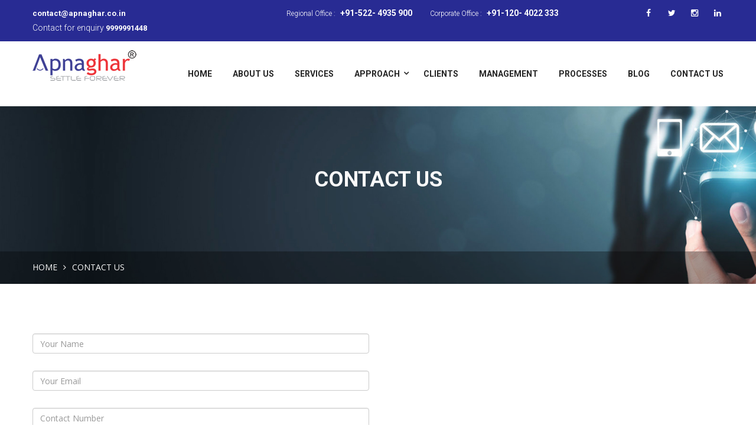

--- FILE ---
content_type: text/css
request_url: https://www.apnaghar.co.in/wp-content/themes/apnaghar/assets/css/style.css
body_size: 146013
content:
/***************************************************************************************************************
||||||||||||||||||||||||||       MASTER STYLESHEET FOR INTERRIO          |||||||||||||||||||||||||||||||||||||||
****************************************************************************************************************
||||||||||||||||||||||||||                TABLE OF CONTENT               |||||||||||||||||||||||||||||||||||||||
****************************************************************************************************************
****************************************************************************************************************

01. Imported styles
02. Flaticon reset styles
03. Header styles
04. Mainmenu styles
05. Rev_slider_wrapper styles
66. Welcome area Style
07. Service area style
08. Latest project area style
09. Testimonial area style
10. Latest blog area style 
11. Brand area style
12. Footer area style
13. Single service style
14. Pricing table area style
15. Press release style 
16. Faq area style
17. 404 page style style
18. Blog page style
19. Blog single style
20. Blog with sidebar style
21. Shop page style style
22. Shop with sidebar Style
23. Shop single Style
24. Cart page style style
25. Contact page style

****************************************************************************************************************
||||||||||||||||||||||||||||            End TABLE OF CONTENT                ||||||||||||||||||||||||||||||||||||
****************************************************************************************************************/



/* Imported styles */

@import url('https://fonts.googleapis.com/css?family=Roboto:100,100i,300,300i,400,400i,500,500i,700,700i,900,900i');
@import url('https://fonts.googleapis.com/css?family=Lato:100,100i,300,300i,400,400i,700,700i,900,900i');
 @import url(bootstrap.min.css);
@import url(font-awesome.min.css);
@import url(hover.css);
@import url(jquery.bxslider.css);
@import url(owl.carousel.css);
@import url(owl.theme.default.min.css);
@import url(animate.min.css);
@import url(jquery.bootstrap-touchspin.css);
@import url('jquery.fancybox.css');
@import url('prettyPhoto.css');

/*** Price filter***/
@import url(../assets/price-filter/nouislider.css);
@import url(../assets/price-filter/nouislider.pips.css);
/*** single shop slide ***/
@import url(flexslider.css);
/*** Time picker css ***/
@import url(../assets/timepicker/timePicker.css);
 @import url(../fonts/flaticon/flaticon.css);
@import url(../assets/jquery-ui-1.11.4/jquery-ui.css);
/*** Revolution slider ***/
@import url(../assets/revolution/css/settings.css);
@import url(../assets/revolution/css/layers.css);
@import url(../assets/revolution/css/navigation.css);

/*** Revolution slider ***/
@import url(../assets/language-switcher/polyglot-language-switcher.css);
@font-face {
	font-family: "OilBats";
	src: url(../fonts/custom-font/OilBats.ttf);
}
/*==============================================
   Base Css
===============================================*/
html, body {
	height: 100%
}
body {
	font-family: 'Roboto', sans-serif;
	font-size: 16px;
	color: #9a9a9a;
	line-height: 28px;
	font-weight: 300;
}
button:focus {
	outline: none;
}
h1, h2, h3, h4, h5, h6 {
	font-family: 'Roboto', sans-serif;
	margin: 0;
}
h3 {
}
h4 {
}
a, a:hover, a:active, a:focus {
	text-decoration: none;
	outline: none;
	border: none;
}
img {
	max-width: 100%;
	height: auto;
}
i {
	font-style: normal;
}
.p0 {
	padding: 0 !important;
}
ul, li {
	list-style: none;
	margin: 0;
	padding: 0;
}


/* Remove Chrome Input Field's Unwanted Yellow Background Color */
input:-webkit-autofill, input:-webkit-autofill:hover, input:-webkit-autofill:focus {
 -webkit-box-shadow: 0 0 0px 1000px white inset !important;
}
.thm-btn {
	color: #fff;
	font-size: 14px;
	font-weight: 700;
	display: inline-block;
	border: 2px solid #d5ac63;
	text-transform: uppercase;
	font-family: 'Roboto', sans-serif;
	transition: all 500ms ease;
	line-height: 14px;
}
.bg-cl-1 {
	background: #d5ac63;
}
.thm-btn:hover {
	background: #141414;
	border: 2px solid #d5ac63;
	color: #fff;
}
.sec-title {
	margin-top: -5px;
	padding-bottom: 40px;
	position: relative;
}
.sec-title h2 {
	color: #252525;
	font-size: 32px;
	font-weight: 700;
	line-height: 34px;
	text-transform: uppercase;
	margin: 0;
}
.sec-title h2 span {
	color: #d5ac63;
}
.sec-title span.decor {
	background: #d5ac63 none repeat scroll 0 0;
	height: 2px;
	width: 78px;
	display: inline-block;
	position: relative;
	z-index: 1;
}
.sec-title span.decor:before {
	position: absolute;
	top: -3px;
	left: 0;
	width: 8px;
	height: 8px;
	background: #d5ac63;
	border-radius: 50%;
	content: "";
}
.sec-title-two {
	margin-top: -7px;
	padding-bottom: 27px;
	position: relative;
}
.sec-title-two h3 {
	color: #252525;
	font-size: 24px;
	font-weight: 700;
	line-height: 32px;
	margin: 0;
	text-transform: uppercase;
}
/* jQuery ui dropdown  */
.ui-selectmenu-button span.ui-selectmenu-text {
	display: block;
	line-height: 25px;
	overflow: hidden;
	padding: 12px 15px;
	text-align: left;
	text-overflow: ellipsis;
	white-space: nowrap;
	font-family: 'Poppins', sans-serif;
}
.ui-state-default {
	background: #fff none repeat scroll 0 0;
	border: 1px solid #eaeaea;
	border-radius: 0;
	color: #9e9e9e;
	font-size: 14px;
	font-weight: normal;
	height: 50px;
	outline: medium none;
	width: 100% !important;
	margin-bottom: 17px;
}
.ui-corner-all, .ui-corner-bottom, .ui-corner-right, .ui-corner-br {
	border-bottom-right-radius: 0
}
.ui-corner-all, .ui-corner-bottom, .ui-corner-left, .ui-corner-bl {
	border-bottom-left-radius: 0
}
/* jQuery ui dropdown Icon style */
.ui-state-default .ui-icon {
	background: none
}
.ui-selectmenu-button span.ui-icon {
	margin-top: 0;
	position: absolute;
	right: 0;
	top: 0;
}
.ui-selectmenu-button span.ui-icon {
	display: block;
	float: right;
	height: 48px;
	position: relative;
	text-indent: 0;
	top: 0;
	width: 48px;
}
.ui-selectmenu-button span.ui-icon::before {
	color: #9e9e9e;
	content: "\f0d7";
	font-family: FontAwesome;
	font-size: 18px;
	overflow: visible;
	position: absolute;
	right: 15px;
	top: 12px;
}
/* jQuery ui dropdown Sub item style */
.ui-widget-content {
	background: #ffffff none repeat scroll 0 0;
	border: 1px solid #eaeaea !important;
	color: #9e9e9e;
	font-family: "Poppins", sans-serif;
	font-size: 14px;
}
.ui-selectmenu-menu .ui-menu {
	overflow-x: hidden;
	overflow-y: auto;
	padding-bottom: 0;
}
.ui-menu .ui-menu-item {
	cursor: pointer;
	margin: 0;
	min-height: 0;
	padding: 8px 15px;
	position: relative;
}
/* jQuery ui dropdown Hover style */
.ui-widget-content .ui-state-focus, .ui-widget-header .ui-state-focus {
	background: #d5ac63 none repeat scroll 0 0;
	border: none;
	color: #252525;
	font-size: 14px;
}


/* Update header Style */
@keyframes menu_sticky {
 0% {
margin-top:-150px;
}
 50% {
margin-top: -90px;
}
 100% {
margin-top: 0;
}
}
.header-area.stricky-fixed {
	position: fixed;
	top: 0;
	left: 0;
	width: 100%;
	z-index: 9999;
	background: #FFFFFF;
	animation-name: menu_sticky;
	animation-duration: 0.60s;
	animation-timing-function: ease-out;
	-webkit-box-shadow: 0px 13px 30px -12px rgba(0,0,0,0.75);
	-moz-box-shadow: 0px 13px 30px -12px rgba(0,0,0,0.75);
	box-shadow: 0px 13px 30px -12px rgba(0,0,0,0.75);
}
.header-area.stricky-fixed .outer-box .logo {
	padding: 25px 0;
}
.header-area.stricky-fixed .main-menu .navigation li a {
	padding: 30px 40px 29px 0;
}
.header-area.stricky-fixed .main-menu .navigation > li.dropdown > a::after {
	top: 28px;
}
.header-area.stricky-fixed .main-menu .navigation > li > ul > li > a {
	padding: 15px 15px 15px 20px;
}
.header-area.stricky-fixed .main-menu .navigation > li > ul > li ul li a {
	padding: 15px 15px 15px 20px;
}
.header-area.stricky-fixed .outer-box .cart-btn {
	top: 31px;
}
.header-area.stricky-fixed .outer-box .search-box-btn {
	top: 30px;
}
/* scroll to top styles */
.scroll-to-top {
	background: #d5ac63;
	border: 2px solid #d5ac63;
	border-radius: 5%;
	bottom: 25px;
	color: #fff;
	cursor: pointer;
	display: none;
	font-size: 30px;
	font-weight: normal;
	height: 45px;
	line-height: 36px;
	position: fixed;
	right: 15px;
	text-align: center;
	transition: all 500ms ease 0s;
	width: 45px;
	z-index: 99999;
	-webkit-box-shadow: 0px 8px 23px -6px rgba(27,27,27,1);
	-moz-box-shadow: 0px 8px 23px -6px rgba(27,27,27,1);
	box-shadow: 0px 8px 23px -6px rgba(27,27,27,1);
}
.scroll-to-top:hover {
	border: 2px solid #d6a041;
	color: #fff;
	background: #1b1b1b;
}
/* Form validation styles */
input:focus, textarea:focus, select:focus {
	border-color: #fdc716;
	outline: none;
}
#contact-form input[type="text"].error {
	border-color: red;
}
#contact-form input[type="email"].error {
	border-color: red;
}
#contact-form select.error {
	border-color: red;
}
#contact-form textarea.error {
	border-color: red;
}
#contact-form label.error {
	display: none !important;
}
/* Post pagination styles */
.post-pagination li {
	display: inline-block;
	margin: 0 3px;
}
.post-pagination li a {
	background: #fff;
	border: 2px solid #f7f7f7;
	color: #292929;
	display: block;
	font-size: 18px;
	font-weight: 600;
	height: 55px;
	padding: 12px 0;
	-webkit-transition: all 500ms ease 0s;
	transition: all 500ms ease 0s;
	width: 55px;
	font-family: 'Montserrat', sans-serif;
}
.post-pagination li.active a, .post-pagination li:hover a {
	background: #fdc716;
	color: #fff;
	border: 2px solid #fdc716;
}
/* Overlay styles */
.overlay {
	background-color: rgba(0,0,0, .60);
	text-align: center;
	position: absolute;
	left: 0;
	top: 0;
	width: 100%;
	height: 100%;
	color: #fff;
	opacity: 0;
	filter: alpha(opacity=0);
	-webkit-transition: all 450ms ease-out 0s;
	transition: all 450ms ease-out 0s;
	-webkit-transform: rotateY(180deg) scale(0.5, 0.5);
	transform: rotateY(180deg) scale(0.5, 0.5);
}
.overlay .box {
	display: table;
	height: 100%;
	width: 100%;
}
.overlay .box .content {
	display: table-cell;
	text-align: center;
	vertical-align: middle;
}
/*==============================================
    Top bar Area Css
===============================================*/
.top-bar-area {
	background: #1b1b1b;
	padding: 10px 0 11px;
}
.top-bar-area .contact-info-left {
}
.top-bar-area .contact-info-left ul li {
	display: inline-block;
	float: left;
	margin-right: 30px;
	font-size: 14px;
	color: #fff;
}
.top-bar-area .contact-info-left ul li:last-child {
	margin-right: 0;
}
.top-bar-area .contact-info-left ul li span:before {
	color: #d5ac63;
	padding-right: 6px;
}
.top-bar-area .contact-info-left ul li span.envelop:before {
	position: relative;
	top: 3px;
}
.top-bar-area .contact-info-right {
	position: relative;
	margin-left: 30px;
}
.top-bar-area .contact-info-right .phnumber {
	/* position: absolute;*/
	top: 0;
	left: 0;
	float: left;
}
.phnumber a {
	color: #fff;  font-weight:700;
}
.top-bar-area .contact-info-left ul li a{font-weight:700;}
.phnumber a:hover {
	color: #d5ac63;
}
.mb_15{ margin-bottom:15px;}
.phnumber2 a {
	color: #fff; font-weight:700;
}
.phnumber2 a:hover {
	color: #d5ac63;
}
.top-bar-area .contact-info-right .phnumber p {
	color: #ffffff;
	font-size: 14px;
	margin: 0;
}
.top-bar-area .contact-info-right .phnumber span::before {
	color: #d5ac63;
	display: inline-block;
	padding-right: 6px;
	position: relative;
	top: 3px;
	font-size: 18px;
}
.top-bar-area .contact-info-right .language-switcher {
	left: 175px;
	position: absolute;
	top: 0;
}
.top-social-links {
	float: right;
	/* position: absolute;*/
	right: 0;
	top: 2px;
}
.top-social-links ul li {
	display: inline-block;
	margin-left: 15px;
}
.top-social-links ul li a i {
	color: #fff;
	font-size: 14px;
	font-weight: 400;
	transition: all 500ms ease 0s;
	width: 20px;
	height: 20px;
	display: block;
	text-align: center;
	line-height: 20px;
}
.top-social-links ul li a:hover i {
	color: #d5ac63;
}
/*==============================================
    Header Area Css
===============================================*/
.header-area {
}
.header-area .outer-box {
	padding-right: 120px;
	position: relative;
}
.header-area .outer-box .logo {
	float: left;
	position: relative;
	transition: all 500ms ease 0s;
	padding: 40px 0;
}
/* Search css*/
.header-area .outer-box .search-box-btn {
	position: absolute;
	right: 0;
	top: 44px;
}
.header-area .outer-box .search-box-btn .toggle-search button {
	background: none;
	border: none;
	padding: 0;
	color: #252525;
	font-size: 15px;
	width: 30px;
	height: 30px;
}
.header-search {
	position: relative;
	padding: 10px 0px;
	background: #141414;
	z-index: 5;
	display: none;
}
.header-search .container {
}
.header-search .search-form {
	position: relative;
	width: 270px;
}
.header-search .search {
	position: relative;
	margin: 0px;
}
.header-search input[type="search"] {
	position: relative;
	display: block;
	width: 100%;
	line-height: 24px;
	background: none;
	padding: 7px 40px 7px 15px;
	border: 1px solid #373737;
	color: #ffffff;
	font-size: 14px;
	border-radius: 4px;
	-webkit-border-radius: 4px;
	-ms-border-radius: 4px;
	-moz-border-radius: 4px;
	-o-border-radius: 4px;
}
.header-search button {
	background: #1b1b1b;
	border-radius: 0 4px 4px 0;
	display: block;
	font-size: 14px;
	height: 40px;
	line-height: 40px;
	position: absolute;
	right: 0;
	text-align: center;
	top: 0;
	width: 38px;
	border: 1px solid #d5ac63;
}
.header-search button span::before {
	color: #fff;
	font-size: 15px;
}
.header-search .search input:focus {
	border: 1px solid #d5ac63
}
.header-search .search input:focus + button, .header-search .search input button:hover {
	background: #D5AC63 none repeat scroll 0 0;
	color: #1b1b1b;
	border: 1px solid #D5AC63;
}
/* Cart Btn css*/
.header-area .outer-box .cart-btn {
	height: 30px;
	position: absolute;
	right: 70px;
	top: 46px;
	width: 30px;
}
.header-area .outer-box .cart-btn a {
	height: 35px;
	position: relative;
	width: 35px;
	display: block;
	text-align: center;
}
.header-area .outer-box .cart-btn a .carticon {
	color: #252525;
	font-size: 20px;
}
.header-area .outer-box .cart-btn a .item-count {
	background: #d5ac63 none repeat scroll 0 0;
	border-radius: 50%;
	color: #ffffff;
	display: inline-block;
	font-size: 12px;
	height: 16px;
	line-height: 17px;
	position: absolute;
	right: -2px;
	text-align: center;
	top: -3px;
	width: 16px;
}
/* Mainmenu css*/
.main-menu {
	float: right;
	position: relative;
}
.main-menu .navbar-collapse {
	padding: 0px
}
.main-menu .navigation {
	float: right;
	margin: 0;
	position: relative;
}
.main-menu .navigation li {
	float: left;
	margin-left: 10px;
	padding: 0;
	position: relative;
}
.main-menu .navigation li a {
	color: #252525;
	display: block;
	font-size: 14px;
	font-weight: 700;
	line-height: 30px;
	opacity: 1;
	padding: 44px 40px 45px 0;
	position: relative;
	text-transform: uppercase;
	transition: all 500ms ease 0s;
}
.main-menu .navigation > li.dropdown > a {
	padding-right: 40px
}
.main-menu .navigation > li.dropdown > a:after {
	font-family: 'FontAwesome';
	content: "\f107";
	position: absolute;
	top: 43px;
	right: 23px;
	font-size: 14px;
	transition: all 500ms ease 0s;
}
.main-menu .navigation > li:hover > a, .main-menu .navigation > li.current > a {
	color: #d5ac63;
	opacity: 1;
}
.main-menu .navigation > li > ul {
	position: absolute;
	left: 0px;
	top: 140%;
	width: 250px;
	padding: 0px;
	z-index: 100;
	visibility: hidden;
	opacity: 0;
	border-bottom: 3px solid #d5ac63;
	transition: all 500ms ease;
}
.main-menu .navigation > li:hover > ul {
	top: 100%;
	opacity: 1;
	visibility: visible;
}
.main-menu .navigation > li > ul > li {
	float: none;
	margin: 0;
	padding: 0;
	position: relative;
	width: 100%;
	border-top: 1px solid #e6e6e6;
}
.main-menu .navigation > li > ul > li:first-child {
	border: none;
}
.main-menu .navigation > li > ul > li > a {
	background: #f7f7f7;
	color: #252525;
	display: block;
	font-size: 14px;
	font-weight: 400;
	line-height: 20px;
	padding: 15px 15px 15px 20px;
	position: relative;
	text-transform: uppercase;
	transition: all 500ms ease 0s;
}
.main-menu .navigation > li > ul > li:hover > a {
	color: #d5ac63;
	background-color: #252525;
}
.main-menu .navigation > li > ul > li.dropdown > a:after {
	font-family: 'FontAwesome';
	content: "\f105";
	position: absolute;
	right: 20px;
	top: 15px;
	display: block;
	color: #252525;
	font-size: 14px;
	text-align: center;
	z-index: 5;
	font-weight: 400;
}
.main-menu .navigation > li > ul > li.dropdown:hover > a:after {
	color: #d5ac63;
}
.main-menu .navigation > li > ul > li > ul {
	position: absolute;
	left: 110%;
	top: 0px;
	width: 220px;
	padding: 0px;
	z-index: 100;
	border-bottom: 3px solid #d5ac63;
	border-left: 1px solid #fdfcfc;
	visibility: hidden;
	opacity: 0;
	transition: all 500ms ease;
}
.main-menu .navigation > li > ul li:hover ul {
	left: 100%;
	opacity: 1;
	visibility: visible;
}
.main-menu .navigation > li > ul > li ul li {
	float: none;
	margin: 0;
	padding: 0;
	position: relative;
	width: 100%;
	border-top: 1px solid #e6e6e6;
}
.main-menu .navigation > li > ul > li ul li:first-child {
	border-top: none;
}
.main-menu .navigation > li > ul > li ul li a {
	background: #f7f7f7;
	color: #252525;
	display: block;
	font-size: 14px;
	font-weight: 400;
	line-height: 20px;
	padding: 15px 15px 15px 20px;
	position: relative;
	text-transform: uppercase;
	transition: all 500ms ease 0s;
}
.main-menu .navigation > li > ul > li > ul > li:hover > a {
	background-color: #252525;
	color: #d5ac63;
}
.main-menu .navbar-collapse > ul li.dropdown .dropdown-btn {
	position: absolute;
	right: 10px;
	top: 6px;
	width: 34px;
	height: 30px;
	border: 1px solid #ffffff;
	background: url(../images/icon/submenu-icon.png) center center no-repeat;
	background-size: 20px;
	cursor: pointer;
	z-index: 5;
	display: none;
	border-radius: 3px;
	-webkit-border-radius: 3px;
	-ms-border-radius: 3px;
	-o-border-radius: 3px;
	-moz-border-radius: 3px;
}
/*** 
=============================================
    Rev Slider Wrapper style
=============================================
***/
.rev_slider_wrapper .slide-content-box h1 {
	color: #ffffff;
	font-size: 80px;
	font-weight: 900;
	line-height: 90px;
	margin: 0px 0 14px;
	text-transform: uppercase;
}
.rev_slider_wrapper .slide-content-box h1 span {
	font-family: "OilBats";
	color: #d5ac63;
}
.rev_slider_wrapper .slide-content-box h3 {
	color: #ffffff;
	font-size: 22px;
	font-weight: 400;
	text-transform: capitalize;
	line-height: 22px;
}
.rev_slider_wrapper .slide-content-box h3 span {
	color: #d5ac63;
}
.rev_slider_wrapper .slide-content-box .button a {
	padding: 17px 40px 15px;
	border-radius: 0;
	transition: all 500ms ease !important;
	-moz-transition: all 500ms ease !important;
	-webkit-transition: all 500ms ease !important;
	-ms-transition: all 500ms ease !important;
	-o-transition: all 500ms ease !important;
}
.rev_slider_wrapper .slide-content-box .button a.bdr {
	border: 2px solid #282b93;
	background-color: #282b93;
}
.rev_slider_wrapper .slide-content-box .button a.bdr:hover {
	border: 2px solid #d5ac63;
	background-color: #ed1c24;
}
/*** 
=============================================
    Welcome Area style
=============================================
***/
.welcome-area {
	padding-bottom: 140px;
	padding-top: 100px;
}
.welcome-area .text-holder {
}
.welcome-area .text-holder h3 {
	color: #252525;
	font-size: 22px;
	font-weight: 500;
	line-height: 28px;
	margin: 0 0 0px;
}
.welcome-area .text-holder .bottom {
	margin-top: 30px;
	padding-left: 215px;
	position: relative;
}
.welcome-area .text-holder .bottom .button {
	position: absolute;
	top: 0;
	left: 0;
}
.welcome-area .text-holder .bottom .button a {
	padding: 17px 30px 15px;
}
.welcome-area .text-holder .bottom .title h3 {
	color: #252525;
	font-size: 22px;
	font-weight: 500;
	line-height: 30px;
	position: relative;
	top: 10px;
}
.welcome-area .text-holder .bottom .title h3 span {
	color: #d5ac63;
	font-family: "OilBats";
	line-height: 30px;
	margin-top: 5px;
}
.welcome-area .gallery {
	position: relative;
	margin-top: 5px;
}
.welcome-area .gallery .video-gallery {
	width: 310px;
	height: 280px;
	text-align: center;
	border: 6px solid #f7f7f7;
	position: relative;
	transition: border-color 0.4s ease 0s;
	overflow: hidden;
}
.welcome-area .gallery .video-gallery img {
	transform: scale(1);
	transition: all 0.5s ease 0s;
	width: 100%;
}
.welcome-area .gallery .video-gallery .overlay-gallery {
	background-color: transparent;
	bottom: 0;
	height: 100%;
	left: 0;
	position: absolute;
	right: 0;
	top: 0;
	width: 100%;
	transition: background-color 0.4s ease 0s;
}
.welcome-area .gallery .video-gallery .overlay-gallery .icon-holder {
	display: table;
	height: 100%;
	width: 100%;
}
.welcome-area .gallery .video-gallery .overlay-gallery .icon-holder .icon {
	display: table-cell;
	vertical-align: middle;
}
.welcome-area .gallery .video-gallery .overlay-gallery .icon-holder .icon a img {
	width: auto;
	transform: scale(1);
	transition: all 0.5s ease 0s;
}
.welcome-area .gallery .gallery-bg-img {
	position: absolute;
	right: 15px;
	top: 50px;
	z-index: -1;
	margin-left: -25px;
}
.welcome-area .gallery .video-gallery:hover .overlay-gallery {
	background-color: rgba(213, 172, 99, 0.70);
}
.welcome-area .gallery .video-gallery:hover img {
	transform: scale(1.1);
}
.welcome-area .gallery .video-gallery .overlay-gallery .icon-holder .icon a:hover img {
	transform: scale(1.1);
}
/*** 
=============================================
    Service Area style
=============================================
***/
.service-area {
	background-attachment: fixed;
	background-position: center top;
	background-repeat: no-repeat;
	background-size: cover;
	padding-bottom: 50px;
	padding-top: 100px;
	position: relative;
	z-index: 1;
}
.service-area::before {
	background: rgba(0, 0, 0, 0.9) none repeat scroll 0 0;
	content: "";
	height: 100%;
	left: 0;
	position: absolute;
	top: 0;
	width: 100%;
	z-index: -1;
}
.service-area .sec-title {
	padding-bottom: 44px;
}
.service-area .sec-title h2 {
	color: #ffffff;
}
.single-service-item {
	margin-bottom: 41px;
}
.single-service-item .img-holder {
	display: block;
	overflow: hidden;
	position: relative;
}
.single-service-item .img-holder img {
	-webkit-transform: scale(1);
	transform: scale(1);
	-webkit-transition: all 0.5s ease 0s;
	transition: all 0.5s ease 0s;
	width: 100%;
}
.single-service-item .img-holder .overlay .box .content a i {
	background: rgba(0, 0, 0, 0.6) none repeat scroll 0 0;
	border-radius: 50%;
	color: #ffffff;
	display: inline-block;
	font-size: 20px;
	height: 45px;
	line-height: 48px;
	transition: all 500ms ease 0s;
	width: 45px;
}
.single-service-item:hover .img-holder .overlay {
	opacity: 1;
	filter: alpha(opacity=100);
	-webkit-transform: rotateY(0deg) scale(1, 1);
	transform: rotateY(0deg) scale(1, 1);
}
.single-service-item:hover .img-holder img {
	-webkit-transform: scale(1.9);
	transform: scale(1.9);
}
.single-service-item .img-holder .overlay .box .content a:hover i {
	background: #d5ac63;
}
.single-service-item .text-holder {
}
.single-service-item .text-holder h3 {
	color: #d5ac63;
	font-size: 20px;
	font-weight: 500;
	line-height: 28px;
	margin: 20px 0 6px;
	text-transform: capitalize;
}
.single-service-item .text-holder h3 span {
	color: #fff;
}
.single-service-item .text-holder p {
	color: #c1c1c1;
}
/*** 
=============================================
    Latest Project Area style
=============================================
***/
.latest-project-area {
	padding-top: 100px;
	padding-bottom: 70px;
	overflow: hidden;
}
.latest-project-area .sec-title {
	padding-bottom: 44px;
}
.latest-project-area .container-fluid {
	padding-left: 30px;
	padding-right: 30px;
}
.latest-project-area .project-filter {
	margin-bottom: 73px;
	margin-left: -20px;
	margin-right: -20px;
}
.latest-project-area .project-filter li {
	display: inline-block;
	float: left;
	margin: 0;
}
.latest-project-area .project-filter li span {
	color: #9a9a9a;
	cursor: pointer;
	display: block;
	font-size: 16px;
	font-weight: 400;
	text-transform: capitalize;
	transition: all 500ms ease 0s;
	font-family: 'Roboto', sans-serif;
}
.latest-project-area .project-filter li:last-child span:after {
	content: "";
}
.latest-project-area .project-filter li span::after {
	color: #eaeaea;
	content: "/";
	display: inline-block;
	margin: 0 20px 0 20px;
}
.latest-project-area .project-filter li.active span, .latest-project-area .project-filter li:hover span {
	color: #d5ac63;
}
.single-project-item {
	padding-bottom: 30px;
}
.single-project-item .img-holder {
	display: block;
	overflow: hidden;
	position: relative;
}
.single-project-item .img-holder img {
	-webkit-transform: scale(1);
	transform: scale(1);
	-webkit-transition: all 0.5s ease 0s;
	transition: all 0.5s ease 0s;
	width: 100%;
}
.single-project-item .img-holder .overlay .box {
}
.single-project-item .img-holder .overlay .box .content {
}
.single-project-item .img-holder .overlay .box .content a h3 {
	color: #ffffff;
	font-size: 20px;
	font-weight: 500;
	text-transform: capitalize;
	margin: 0 0 3px;
	transition: all 500ms ease;
}
.single-project-item .img-holder .overlay .box .content p {
	font-weight: 400;
	color: #d5ac63;
	margin: 0;
}
.single-project-item:hover .img-holder .overlay {
	opacity: 1;
	filter: alpha(opacity=100);
	-webkit-transform: rotateY(0deg) scale(1, 1);
	transform: rotateY(0deg) scale(1, 1);
}
.single-project-item:hover .img-holder img {
	-webkit-transform: scale(1.1);
	transform: scale(1.1);
}
.single-project-item .img-holder .overlay .box .content a h3:hover {
	color: #d5ac63;
}
.latest-project-area .single-project-item .img-holder .overlay .box .content .icon-holder {
	background: rgba(0, 0, 0, 0.6) none repeat scroll 0 0;
	border-radius: 50%;
	height: 40px;
	position: absolute;
	right: 15px;
	top: 15px;
	transition: all 500ms ease 0s;
	width: 40px;
}
.latest-project-area .single-project-item .img-holder .overlay .box .content .icon-holder a i {
	color: #ffffff;
	display: inline-block;
	font-size: 14px;
	line-height: 40px;
	transition: all 500ms ease;
}
.latest-project-area .single-project-item .img-holder .overlay .box .content .icon-holder:hover {
	background: #d5ac63;
}
/*** 
=============================================
    Slogan Area style
=============================================
***/
.slogan-area {
	background-attachment: scroll;
	background-position: center top;
	background-repeat: no-repeat;
	background-size: cover;
	padding-bottom: 68px;
	padding-top: 66px;
	position: relative;
	z-index: 1;
}
.slogan-area::before {
	background: rgba(0, 0, 0, 0.9) none repeat scroll 0 0;
	content: "";
	height: 100%;
	left: 0;
	position: absolute;
	top: 0;
	width: 100%;
	z-index: -1;
}
.slogan-area .slogan {
	padding: 0 140px;
}
.slogan-area .slogan h2 {
	color: #d5ac63;
	font-size: 28px;
	font-weight: 400;
	line-height: 44px;
	text-align: center;
	transform: scale(1);
	transition: all 0.5s ease;
	-moz-transition: all 0.5s ease;
	-webkit-transition: all 0.5s ease;
	-ms-transition: all 0.5s ease;
	-o-transition: all 0.5s ease;
}
.slogan-area .slogan:hover h2 {
	color: #fff;
	transform: scale(1.1);
}
/*** 
=============================================
    Working Area style
=============================================
***/
.working-area {
	padding-top: 100px;
	padding-bottom: 50px;
}
.working-area .sec-title {
	padding: 0 165px 40px;
}
.working-area .sec-title p {
	font-size: 18px;
	line-height: 32px;
	margin: 16px 0 0px;
}
.working-area .single-working-item {
	padding-bottom: 40px;
}
.working-area .single-working-item .icon-box {
	background: #fff none repeat scroll 0 0;
	border: 1px solid #f7f7f7;
	border-radius: 50%;
	display: block;
	height: 180px;
	padding: 9px;
	position: relative;
	width: 180px;
	margin: 0 auto;
	transition: all 500ms ease;
}
.working-area .single-working-item .icon-box .icon {
	background: #f7f7f7 none repeat scroll 0 0;
	border-radius: 50%;
	display: block;
	height: 160px;
	width: 160px;
	text-align: center;
	line-height: 160px;
	color: #d5ac63;
	font-size: 50px;
	transition: all 500ms ease;
}
.working-area .single-working-item .icon-box .icon span:before {
	font-size: 50px;
}
.working-area .single-working-item .icon-box .count {
	background: #ffffff none repeat scroll 0 0;
	border: 1px solid #f7f7f7;
	border-radius: 50%;
	display: block;
	height: 45px;
	left: 5px;
	position: absolute;
	text-align: center;
	top: 10px;
	width: 45px;
	transition: all 500ms ease;
}
.working-area .single-working-item .icon-box .count h3 {
	color: #252525;
	font-size: 18px;
	line-height: 45px;
	font-weight: 700;
	transition: all 500ms ease;
}
.working-area .single-working-item .text-box {
}
.working-area .single-working-item .text-box h3 {
	color: #252525;
	font-size: 20px;
	font-weight: 500;
	text-transform: capitalize;
	margin: 21px 0 9px;
}
.working-area .single-working-item .text-box p {
	margin: 0;
}
.working-area .single-working-item:hover .icon-box {
	background: #d5ac63;
}
.working-area .single-working-item:hover .icon-box .count {
	background: #d5ac63;
}
.working-area .single-working-item:hover .icon-box .count h3 {
	color: #fff;
}
/*** 
=============================================
    Testimonial Area style
=============================================
***/
.testimonial-area {
	background: rgba(0, 0, 0, 0) url("../images/customers/bg.jpg") no-repeat fixed center top / cover;
	padding-bottom: 92px;
	padding-top: 100px;
	position: relative;
	z-index: 1;
}
.testimonial-area::before {
	background: rgba(0, 0, 0, 0.85) none repeat scroll 0 0;
	content: "";
	height: 100%;
	left: 0;
	position: absolute;
	top: 0;
	width: 100%;
	z-index: -1;
}
.testimonial-area .sec-title h2 {
	color: #ffffff;
	margin: 0 0 7px;
}
.testimonial-area .sec-title .border {
	background: #d5ac63;
	height: 2px;
	width: 70px;
	display: inline-block;
}
.testimonial-area .sec-title .border {
	background: #d5ac63;
	height: 2px;
	width: 70px;
	display: inline-block;
}
.testimonials-carousel .single-slide-item .img-box {
	width: 400px;
	border: 3px solid rgba(255,255,255,0.20);
	position: relative;
}
.testimonials-carousel .single-slide-item .img-box .client-photo {
	background: #d5ac63 none repeat scroll 0 0;
	border-radius: 50%;
	height: 90px;
	padding: 2px;
	position: absolute;
	right: -45px;
	top: 23%;
	width: 90px;
}
.testimonials-carousel .single-slide-item .review-box {
	background: rgba(0, 0, 0, 0.85) none repeat scroll 0 0;
	bottom: 0;
	height: 50px;
	left: 0;
	position: absolute;
	text-align: center;
	width: 100%;
	padding: 10px 0;
}
.testimonials-carousel .single-slide-item .review-box span {
	color: #ffffff;
	font-size: 18px;
	font-weight: 500;
	text-transform: capitalize;
}
.testimonials-carousel .single-slide-item .review-box ul {
	display: inline-block;
	padding-left: 5px;
}
.testimonials-carousel .single-slide-item .review-box ul li {
	display: inline-block;
	margin-right: 3px;
}
.testimonials-carousel .single-slide-item .review-box ul li i {
	color: #d5ac63;
	font-size: 14px;
}
.testimonials-carousel .single-slide-item .img-box, .testimonials-carousel .single-slide-item .text-box {
	display: table-cell;
	vertical-align: top;
}
.testimonials-carousel .single-slide-item .text-box {
	padding-left: 100px;
}
.testimonials-carousel .single-slide-item .text-box span::before {
	color: #d5ac63;
	font-size: 30px;
}
.testimonials-carousel .single-slide-item .text-box .text {
	margin-top: 15px;
}
.testimonials-carousel .single-slide-item .text-box .text p {
	color: #c1c1c1;
	font-size: 18px;
	line-height: 32px;
	margin-bottom: 27px;
}
.testimonials-carousel .single-slide-item .text-box .text h3 {
	color: #ffffff;
	font-size: 20px;
	font-weight: 400;
	margin: 0 0 10px;
	text-transform: capitalize;
}
.testimonials-carousel .single-slide-item .text-box .text h4 {
	color: #d5ac63;
	font-size: 16px;
	font-weight: 400;
	text-transform: capitalize;
}
.testimonials-carousel.owl-carousel .owl-nav {
	display: none;
}
.testimonials-carousel .owl-dots {
	margin-left: -114px;
	margin-top: -20px;
	position: relative;
}
.testimonials-carousel .owl-dots .owl-dot {
	background-image: none !important;
	width: 10px !important;
	height: 10px !important;
	margin: 0px 5px !important;
	padding: 0px;
	border: 1px solid #b8b8b8;
	background: none;
	border-radius: 50%;
	-webkit-border-radius: 50%;
	-ms-border-radius: 50%;
	-o-border-radius: 50%;
	-moz-border-radius: 50%;
	transition: all 500ms ease;
}
.testimonials-carousel .owl-dots .owl-dot span {
	display: none;
}
.testimonials-carousel .owl-dots .owl-dot.active {
	border-color: #d5ac63;
	background: #d5ac63;
}
/*** 
=============================================
    Latest blog Area style
=============================================
***/
.latest-blog-area {
	padding-top: 100px;
	padding-bottom: 50px;
}
.latest-blog-area .sec-title {
	padding-bottom: 44px;
}
.latest-blog-area .more-blog-button {
}
.latest-blog-area .more-blog-button a {
	padding: 17px 43px 15px;
}
.latest-blog-area .single-blog-item {
	margin-bottom: 50px;
	transition: all 500ms ease;
}
.single-blog-item {
}
.single-blog-item .img-holder {
	display: block;
	overflow: hidden;
	position: relative;
}
.single-blog-item .img-holder img {
	-webkit-transform: scale(1);
	transform: scale(1);
	-webkit-transition: all 0.5s ease 0s;
	transition: all 0.5s ease 0s;
	width: 100%;
}
.single-blog-item .img-holder .overlay .box .content a i {
	background: rgba(0, 0, 0, 0.6) none repeat scroll 0 0;
	border-radius: 50%;
	color: #ffffff;
	display: inline-block;
	font-size: 16px;
	height: 45px;
	line-height: 46px;
	transition: all 500ms ease 0s;
	width: 45px;
}
.single-blog-item:hover .img-holder .overlay {
	opacity: 1;
	filter: alpha(opacity=100);
	-webkit-transform: rotateY(0deg) scale(1, 1);
	transform: rotateY(0deg) scale(1, 1);
}
.single-blog-item:hover .img-holder img {
	-webkit-transform: scale(1.1);
	transform: scale(1.1);
}
.single-blog-item .img-holder .overlay .box .content a:hover i {
	background: #d5ac63;
}
.single-blog-item .text-holder {
	border-left: 1px solid #f7f7f7;
	border-right: 1px solid #f7f7f7;
	border-bottom: 1px solid #f7f7f7;
	padding-left: 30px;
	padding-right: 30px;
	padding-bottom: 20px;
	transition: all 500ms ease;
}
.single-blog-item .text-holder .blog-title {
	color: #252525;
	font-size: 20px;
	font-weight: 500;
	line-height: 30px;
	padding: 23px 0 5px;
	display: block;
	transition: all 500ms ease;
}
.single-blog-item .text-holder .meta-info {
	margin-left: -8px;
	margin-right: -8px;
	margin-bottom: 14px;
}
.single-blog-item .text-holder .meta-info li {
	display: inline-block;
	margin: 0 8px;
	color: #c1c1c1;
	font-size: 16px;
	font-weight: 500;
	font-family: 'Roboto', sans-serif;
}
.single-blog-item .text-holder .meta-info li i {
	color: #c1c1c1;
	font-size: 16px;
	display: inline-block;
	padding-right: 8px;
}
.single-blog-item .text-holder .meta-info li a {
	color: #c1c1c1;
	font-size: 16px;
	font-weight: 500;
	font-family: 'Roboto', sans-serif;
	transition: all 500ms ease;
}
.single-blog-item .text-holder .text {
}
.single-blog-item .text-holder .text p {
	margin: 0;
}
.single-blog-item .text-holder .text .readmore {
	color: #252525;
	font-family: "Roboto", sans-serif;
	font-size: 14px;
	font-weight: 700;
	text-transform: uppercase;
	display: block;
	padding: 13px 0 0;
	transition: all 500ms ease;
}
.single-blog-item .text-holder .text .readmore i {
	display: inline-block;
	padding-left: 5px;
}
.latest-blog-area .single-blog-item:hover {
	-moz-box-shadow: 0px 2px 4px #c1c1c1;
	-webkit-box-shadow: 0px 2px 4px #c1c1c1;
	box-shadow: 0px 2px 4px #c1c1c1;
}
.single-blog-item .text-holder .blog-title:hover {
	color: #d5ac63;
}
.single-blog-item .text-holder .meta-info li a:hover {
	color: #d5ac63;
}
.single-blog-item .text-holder:hover .text .readmore {
	color: #d5ac63;
}
/*** 
=============================================
    Brand Area style
=============================================
***/
.brand-area {
	background: #d5ac63;
	padding-bottom: 50px;
	padding-top: 50px;
}
.brand-area .brand .owl-stage-outer {
	z-index: 10;
}
.brand-area .brand .single-item {
	border: 2px solid #c9a565;
	height: 90px;
	-webkit-transition: all 300ms ease-in 0s;
	transition: all 300ms ease-in 0s;
	text-align: center;
}
.brand-area .brand .single-item img {
	display: inline-block;
	max-width: 100% !important;
	opacity: 1;
	padding: 0px 0;
	position: relative;
	-webkit-transition: all 300ms ease-in 0s;
	transition: all 300ms ease-in 0s;
	width: auto !important;
}
.brand-area .brand .single-item:hover {
	border: 2px solid #c5a264;
	background: #cfa65e;
}
.brand-area .brand .single-item:hover img {
	opacity: .9;
}
.brand-area .owl-controls {
	display: none;
}
/*** 
=============================================
    Footer area style
=============================================
***/
.footer-area {
	background: #1b1b1b none repeat scroll 0 0;
	padding-bottom: 75px;
	padding-top: 80px;
}
.single-footer-widget .footer-logo {
	padding: 0 0 27px;
}
.single-footer-widget .interrio-info {
	overflow: hidden;
	margin: 0 0 30px;
}
.single-footer-widget .interrio-info p {
	margin: 0;
}
.single-footer-widget .interrio-info p span {
	color: #d5ac63;
	font-weight: 700;
}
.single-footer-widget .footer-contact-info {
	overflow: hidden;
}
.single-footer-widget .footer-contact-info li {
	border-bottom: 1px solid #242424;
	margin-bottom: 7px;
	padding-bottom: 9px;
	padding-left: 30px;
	position: relative;
}
.single-footer-widget .footer-contact-info li:last-child {
	border-bottom: 0px solid #242424;
	margin-bottom: 0px;
	padding-bottom: 0px;
}
.single-footer-widget .footer-contact-info li .icon-holder {
	position: absolute;
	top: 0;
	left: 0;
}
.single-footer-widget .footer-contact-info li .icon-holder span:before {
	color: #d5ac63;
	font-size: 20px;
}
.single-footer-widget .footer-contact-info li .icon-holder.time span::before {
	top: 3px;
	position: relative;
}
.single-footer-widget .footer-contact-info li .text-holder {
}
.single-footer-widget .footer-contact-info li .text-holder p {
	margin: 0;
	color: #c1c1c1;
}
.single-footer-widget .title {
	padding-bottom: 40px;
	padding-top: 6px;
}
.single-footer-widget .title h3 {
	color: #ffffff;
	font-size: 24px;
	font-weight: 500;
	text-transform: capitalize;
}
.single-footer-widget .popular-news {
}
.single-footer-widget .popular-news .single-popular-news-item {
	padding-left: 105px;
	position: relative;
	margin-bottom: 40px;
}
.single-footer-widget .popular-news .single-popular-news-item:last-child {
	margin-bottom: 0;
}
.single-footer-widget .popular-news .single-popular-news-item .img-holder {
	width: 80px;
	height: auto;
	position: absolute;
	top: 0;
	left: 0;
	overflow: hidden;
}
.single-footer-widget .popular-news .single-popular-news-item .img-holder img {
	-webkit-transform: scale(1);
	transform: scale(1);
	-webkit-transition: all 0.5s ease 0s;
	transition: all 0.5s ease 0s;
	width: 100%;
}
.single-footer-widget .popular-news .single-popular-news-item .img-holder .overlay .box .content a i {
	font-size: 16px;
	transition: all 500ms ease 0s;
	color: #fff;
}
.single-footer-widget .popular-news .single-popular-news-item:hover .img-holder .overlay {
	opacity: 1;
	filter: alpha(opacity=100);
	-webkit-transform: rotateY(0deg) scale(1, 1);
	transform: rotateY(0deg) scale(1, 1);
}
.single-footer-widget .popular-news .single-popular-news-item:hover .img-holder img {
	-webkit-transform: scale(1.1);
	transform: scale(1.1);
}
.single-footer-widget .popular-news .single-popular-news-item .img-holder .overlay .box .content a:hover i {
	color: #d5ac63;
}
.single-footer-widget .popular-news .single-popular-news-item .text-holder {
	position: relative;
	top: -8px;
}
.single-footer-widget .popular-news .single-popular-news-item .text-holder p {
	color: #c1c1c1;
	margin: 0 0 10px;
	transition: all 500ms ease;
}
.single-footer-widget .popular-news .single-popular-news-item .text-holder .info {
	overflow: hidden;
}
.single-footer-widget .popular-news .single-popular-news-item .text-holder .info li {
	border-right: 1px solid #d5ac63;
	display: inline-block;
	float: left;
	line-height: 15px;
	margin-right: 10px;
	padding-right: 10px;
	color: #d5ac63;
	transition: all 500ms ease;
}
.single-footer-widget .popular-news .single-popular-news-item .text-holder .info li:last-child {
	border-right: none;
	margin-right: 0;
	padding-right: 0;
}
.single-footer-widget .popular-news .single-popular-news-item .text-holder a:hover p {
	color: #d5ac63;
}
.single-footer-widget .subscribe-form {
	overflow: hidden;
	position: relative;
	top: -10px;
}
.single-footer-widget .subscribe-form p {
	color: #c1c1c1;
	margin: 0 0 11px;
}
.single-footer-widget .subscribe-form form {
	position: relative;
}
.eemail_textbox {
	position: relative;
}
.eemail_textbox input {
	border : 1px solid #333 !important;
}
.single-footer-widget .subscribe-form button {
	background: #1e1e1e none repeat scroll 0 0;
	border-left: 2px solid #333;
	color: #d5ac63;
	display: block;
	height: 50px;
	padding: 10.5px 0;
	position: absolute;
	right: 0;
	text-align: center;
	top: 0;
	-webkit-transition: all 500ms ease 0s;
	transition: all 500ms ease 0s;
	width: 50px;
	border-top: 1px solid #333;
	border-right: 1px solid #333;
	border-bottom: 1px solid #333;
}
.single-footer-widget .subscribe-form input[type=text] {
	background: #1e1e1e;
	border: 1px solid #242424;
	color: #c1c1c1;
	display: block;
	font-size: 14px;
	font-weight: 400;
	font-style: italic;
	height: 50px;
	padding-left: 15px;
	padding-right: 55px;
	position: relative;
	-webkit-transition: all 500ms ease 0s;
	transition: all 500ms ease 0s;
	width: 100%;
}
.single-footer-widget .subscribe-form form input[type=text] {
	background: #1e1e1e;
	border: 1px solid #242424;
	color: #c1c1c1;
	display: block;
	font-size: 14px;
	font-weight: 400;
	font-style: italic;
	height: 50px;
	padding-left: 15px;
	padding-right: 55px;
	position: relative;
	-webkit-transition: all 500ms ease 0s;
	transition: all 500ms ease 0s;
	width: 100%;
}
.single-footer-widget .subscribe-form form button {
	background: #1e1e1e none repeat scroll 0 0;
	border-left: 2px solid #242424;
	color: #d5ac63;
	display: block;
	height: 50px;
	padding: 10.5px 0;
	position: absolute;
	right: 0;
	text-align: center;
	top: 0;
	-webkit-transition: all 500ms ease 0s;
	transition: all 500ms ease 0s;
	width: 50px;
	border-top: 1px solid #242424;
	border-right: 1px solid #242424;
	border-bottom: 1px solid #242424;
}
.single-footer-widget .subscribe-form form input[type=text]:focus {
	border: 1px solid #d5ac63;
	background: #c1c1c1;
	color: #1b1b1b;
}
.single-footer-widget .subscribe-form form input[type=text]:focus + button, .single-footer-widget .subscribe-form form button:hover {
	background: #d5ac63 none repeat scroll 0 0;
	color: #1b1b1b;
	border-color: #d5ac63;
}
.single-footer-widget .subscribe-form h4 {
	color: #c1c1c1;
	font-weight: 400;
	font-style: italic;
	font-size: 16px;
	line-height: 28px;
	margin: 12px 0 10px;
}
.single-footer-widget .latest-project {
}
.single-footer-widget .latest-project .latest-project-items {
	overflow: hidden;
	margin-top: -5px;
}
.single-footer-widget .latest-project ul li {
	display: inline-block;
	float: left;
	position: relative;
}
.single-footer-widget .latest-project ul li .img-holder {
	overflow: hidden;
	position: relative;
}
.single-footer-widget .latest-project ul li .img-holder img {
	-webkit-transform: scale(1);
	transform: scale(1);
	-webkit-transition: all 0.5s ease 0s;
	transition: all 0.5s ease 0s;
	width: 100%;
}
.single-footer-widget .latest-project ul li .img-holder .overlay .box .content a i {
	font-size: 16px;
	transition: all 500ms ease 0s;
	color: #fff;
}
.single-footer-widget .latest-project ul li:hover .img-holder .overlay {
	opacity: 1;
	filter: alpha(opacity=100);
	-webkit-transform: rotateY(0deg) scale(1, 1);
	transform: rotateY(0deg) scale(1, 1);
}
.single-footer-widget .latest-project ul li:hover .img-holder img {
	-webkit-transform: scale(1.1);
	transform: scale(1.1);
}
.single-footer-widget .latest-project ul li .img-holder .overlay .box .content a:hover i {
	color: #d5ac63;
}
/*** 
=============================================
    Footer bottom area style
=============================================
***/
.footer-bottom-area {
	background: #141414 none repeat scroll 0 0;
	padding-bottom: 23px;
	padding-top: 18px;
}
.footer-bottom-area .copyright-text p {
	color: #c1c1c1;
	font-size: 16px;
	font-weight: 400;
	margin: 0;
	font-family: 'Lato', sans-serif;
}
.footer-bottom-area .copyright-text p a {
	color: #d5ac63;
	transition: all 500ms ease;
	-moz-transition: all 500ms ease;
	-webkit-transition: all 500ms ease;
	-ms-transition: all 500ms ease;
	-o-transition: all 500ms ease;
}
.footer-bottom-area .copyright-text p a:hover {
	color: #fff;
}
.footer-bottom-area .footer-menu {
	float: right;
	position: relative;
	top: 3px;
}
.footer-bottom-area .footer-menu ul li {
	display: inline-block;
	margin: 0 0 0 20px;
}
.footer-bottom-area .footer-menu ul li a i {
	color: #ffffff;
	font-size: 16px;
	transition: all 500ms ease;
}
.footer-bottom-area .footer-menu ul li a:hover i {
	color: #d5ac63;
}
/*** 
=============================================
    Breadcrumb area style
=============================================
***/
.breadcrumb-area {
	background-repeat: no-repeat;
	background-size: cover;
	position: relative;
	z-index: 1;
}
.breadcrumb-area h1 {
	color: #f9f9f9;
	font-size: 36px;
	font-weight: 700;
	line-height: 36px;
	padding-bottom: 159px;
	padding-top: 106px;
	text-transform: uppercase;
}
.breadcrumb-area .breadcrumb-bottom {
	background-color: rgba(0, 0, 0, 0.33);
	bottom: 0;
	height: 55px;
	left: 0;
	padding: 14px 0 15px;
	position: absolute;
	width: 100%;
}
.breadcrumb-area .breadcrumb-bottom .left ul {
	margin-left: -3px;
	margin-right: -3px;
}
.breadcrumb-area .breadcrumb-bottom .left ul li {
	color: #f9f9f9;
	font-size: 14px;
	font-weight: 300;
	display: inline-block;
	margin: 0 3px;
	text-transform: uppercase;
}
.breadcrumb-area .breadcrumb-bottom .left ul li a {
	color: #f9f9f9;
	font-size: 14px;
	font-weight: 300;
	text-transform: uppercase;
	transition: all 500ms ease;
}
.breadcrumb-area .breadcrumb-bottom .left ul li a:hover {
	color: #d5ac63;
}
.breadcrumb-area .breadcrumb-bottom .right a {
	color: #d5ac63;
	text-transform: uppercase;
	font-size: 14px;
	font-weight: 300;
	transition: all 500ms ease;
}
.breadcrumb-area .breadcrumb-bottom .right a:hover {
	color: #fff;
}
.breadcrumb-area .breadcrumb-bottom .right a i {
	display: inline-block;
	padding-right: 10px;
	font-size: 14px;
}
/*** 
=============================================
    About Interrio area style
=============================================
***/
.about-interrio-area {
	padding-bottom: 81px;
	padding-top: 100px;
}
.about-interrio-area .text-holder {
}
.about-interrio-area .text-holder h3 {
	color: #252525;
	font-size: 20px;
	font-weight: 500;
	margin: -5px 0 24px;
	line-height: 32px;
}
.about-interrio-area .text-holder h3 span {
	color: #d5ac63;
}
.about-interrio-area .text-holder .signature-and-name {
	margin: 30px 0 0;
}
.about-interrio-area .text-holder .signature-and-name .signature {
	width: 180px;
}
.about-interrio-area .text-holder .signature-and-name .signature, .about-interrio-area .text-holder .signature-and-name .name {
	display: table-cell;
	vertical-align: middle;
}
.about-interrio-area .text-holder .signature-and-name .name {
	padding-left: 30px;
}
.about-interrio-area .text-holder .signature-and-name .name h4 {
	color: #252525;
	font-weight: 500;
	font-size: 18px;
	margin: 0 0 3px;
}
.about-interrio-area .text-holder .signature-and-name .name p {
	color: #d5ac63;
	font-weight: 400;
	font-style: italic;
	margin: 0;
}
.about-interrio-area .single-item {
}
.about-interrio-area .single-item .img-holder {
	position: relative;
	overflow: hidden;
}
.about-interrio-area .single-item .img-holder img {
	transform: scale(1);
	transition: all 0.5s ease 0s;
	width: 100%;
}
.about-interrio-area .single-item .img-holder .overlay .box .content a i {
	background: rgba(0, 0, 0, 0.6) none repeat scroll 0 0;
	border-radius: 50%;
	color: #ffffff;
	display: inline-block;
	font-size: 16px;
	height: 45px;
	line-height: 46px;
	transition: all 500ms ease 0s;
	width: 45px;
}
.about-interrio-area .single-item:hover .img-holder .overlay {
	opacity: 1;
	filter: alpha(opacity=100);
	-webkit-transform: rotateY(0deg) scale(1, 1);
	transform: rotateY(0deg) scale(1, 1);
}
.about-interrio-area .single-item:hover .img-holder img {
	-webkit-transform: scale(1.1);
	transform: scale(1.1);
}
.about-interrio-area .single-item .img-holder .overlay .box .content a:hover i {
	background: #d5ac63;
}
.about-interrio-area .single-item .text-box {
	margin: 28px 0 0;
}
.about-interrio-area .single-item .text-box h3 {
	color: #252525;
	font-size: 20px;
	font-weight: 500;
	margin: 0 0 14px;
}
/*** 
=============================================
    Choose area style
=============================================
***/
.choose-area {
	background-attachment: fixed;
	background-position: center top;
	background-repeat: no-repeat;
	background-size: cover;
	padding-bottom: 42px;
	padding-top: 100px;
	position: relative;
	z-index: 1;
}
.choose-area::before {
	background: rgba(0, 0, 0, 0.85) none repeat scroll 0 0;
	content: "";
	height: 100%;
	left: 0;
	position: absolute;
	top: 0;
	width: 100%;
	z-index: -1;
}
.choose-area .sec-title {
	padding-bottom: 42px;
}
.choose-area .sec-title h2 {
	color: #ffffff;
}
.choose-area .sec-title .border {
	background: #d5ac63 none repeat scroll 0 0;
	display: inline-block;
	height: 2px;
	margin: 24px 0 0;
	width: 70px;
}
.choose-area .single-item {
	margin-bottom: 50px;
	padding-left: 100px;
	position: relative;
}
.choose-area .single-item .icon-holder {
	background: #d5ac63 none repeat scroll 0 0;
	height: 70px;
	left: 0;
	position: absolute;
	text-align: center;
	top: 0;
	width: 70px;
	transition: all 500ms ease;
}
.choose-area .single-item .icon-holder span::before {
	color: #ffffff;
	display: block;
	font-size: 40px;
	padding: 21px 0;
}
.choose-area .single-item .text-holder {
}
.choose-area .single-item .text-holder h3 {
	color: #ffffff;
	font-size: 20px;
	font-weight: 500;
	margin: 0 0 10px;
	position: relative;
	text-transform: capitalize;
	top: -2px;
}
.choose-area .single-item:hover .icon-holder {
	background: #1b1b1b;
}
/*** 
=============================================
    Team area style
=============================================
***/
.team-area {
	padding-bottom: 90px;
	padding-top: 100px;
}
.team-area .sec-title {
	padding-bottom: 45px;
}
.single-team-member {
	border: 1px solid #f7f7f7;
	padding: 9px;
}
.single-team-member .img-holder {
	display: block;
	overflow: hidden;
	position: relative;
}
.single-team-member .img-holder img {
	transform: scale(1);
	transition: all 0.5s ease 0s;
	width: 100%;
}
.single-team-member .img-holder .overlay {
	background-color: rgba(0, 0, 0, 0.8);
}
.single-team-member .img-holder .overlay .box .content ul li {
	display: inline-block;
	margin: 0 8px;
}
.single-team-member .img-holder .overlay .box .content ul li a i {
	color: #f7f7f7;
	font-size: 16px;
}
.single-team-member:hover .img-holder .overlay {
	opacity: 1;
	filter: alpha(opacity=100);
	-webkit-transform: rotateY(0deg) scale(1, 1);
	transform: rotateY(0deg) scale(1, 1);
}
.single-team-member:hover .img-holder img {
	-webkit-transform: scale(1.1);
	transform: scale(1.1);
}
.single-team-member .img-holder .overlay .box .content ul li a:hover i {
	color: #d5ac63;
}
.single-team-member .text-holder {
	padding-top: 18px;
}
.single-team-member .text-holder h3 {
	color: #252525;
	font-size: 20px;
	font-weight: 500;
	text-transform: capitalize;
	margin: 0 0 3px;
}
.single-team-member .text-holder p {
	color: #d5ac63;
	font-size: 16px;
	margin: 0 0 3px;
}
.team-area .owl-controls {
	position: absolute;
	right: 0;
	top: -105px;
}
.team-area .owl-theme .owl-nav [class*="owl-"] {
	background: rgba(0, 0, 0, 0) none repeat scroll 0 0;
	border: 2px solid #f7f7f7;
	border-radius: 50%;
	color: #cccbcb;
	font-size: 20px;
	height: 45px;
	line-height: 40px;
	margin: 0;
	padding: 0;
	text-align: center;
	-webkit-transition: all 700ms ease 0s;
	transition: all 700ms ease 0s;
	width: 45px;
	font-weight: 900;
}
.team-area .owl-theme .owl-nav [class*="owl-"] i {
	font-size: 20px;
	font-weight: 900;
}
.team-area .owl-theme .owl-nav .owl-next {
	margin-left: 10px
}
.team-area .owl-theme .owl-nav [class*="owl-"]:hover {
	color: #d5ac63;
	border: 2px solid #d5ac63;
}
.team-area .bottom-text {
	padding: 41px 175px 0;
}
.team-area .bottom-text h3 {
	color: #252525;
	font-size: 22px;
	font-weight: 300;
	line-height: 36px;
}
.team-area .bottom-text h3 a {
	color: #d5ac63;
}
/*** 
=============================================
    Slogan-area.bg-clr-1 style
=============================================
***/
.slogan-area.bg-clr-1 {
}
.slogan-area.bg-clr-1::before {
	background: rgba(213, 172, 99, 0.93) none repeat scroll 0 0;
	content: "";
	height: 100%;
	left: 0;
	position: absolute;
	top: 0;
	width: 100%;
	z-index: -1;
}
.slogan-area.bg-clr-1 .slogan {
	padding: 0 70px;
}
.slogan-area.bg-clr-1 .slogan h2 {
	color: #ffffff;
}
/*** 
=============================================
    Fact counter area style
=============================================
***/
.fact-counter-area {
	padding-bottom: 100px;
	padding-top: 100px;
}
.fact-counter-area .sec-title {
	padding-bottom: 37px;
}
.fact-counter-area .fact-counter-carousel .single-item {
}
.fact-counter-area .owl-controls {
	bottom: -57px;
	left: 0;
	position: absolute;
}
.fact-counter-area .owl-theme .owl-nav [class*="owl-"] {
	background: rgba(0, 0, 0, 0) none repeat scroll 0 0;
	border: 2px solid #f7f7f7;
	border-radius: 50%;
	color: #cccbcb;
	font-size: 20px;
	height: 45px;
	line-height: 40px;
	margin: 0;
	padding: 0;
	text-align: center;
	-webkit-transition: all 700ms ease 0s;
	transition: all 700ms ease 0s;
	width: 45px;
	font-weight: 900;
}
.fact-counter-area .owl-theme .owl-nav [class*="owl-"] i {
	font-size: 20px;
	font-weight: 900;
}
.fact-counter-area .owl-theme .owl-nav .owl-next {
	margin-left: 10px
}
.fact-counter-area .owl-theme .owl-nav [class*="owl-"]:hover {
	color: #d5ac63;
	border: 2px solid #d5ac63;
}
.fact-counter-area .single-fact-counter {
}
.fact-counter-area .single-fact-counter .box {
	background: #f7f7f7 none repeat scroll 0 0;
	height: 130px;
	position: relative;
}
.fact-counter-area .single-fact-counter .box h2 {
	display: block;
	padding: 60px 0 35px;
}
.fact-counter-area .single-fact-counter .box h2 span {
	color: #d5ac63;
	font-size: 30px;
	font-weight: 500;
}
.fact-counter-area .single-fact-counter .box h2 i {
	color: #d5ac63;
	font-size: 20px;
	font-weight: 900;
	left: 2px;
	position: relative;
	top: -3px;
}
.fact-counter-area .single-fact-counter .box .icon-holder {
	background: #ffffff none repeat scroll 0 0;
	height: 38px;
	left: 1px;
	position: absolute;
	top: 1px;
	width: 48px;
}
.fact-counter-area .single-fact-counter .box .icon-holder span::before {
	color: #d5ac63;
	display: block;
	font-size: 25px;
	font-weight: 600;
	padding: 4px 0;
	transition: all 500ms ease 0s;
}
.fact-counter-area .single-fact-counter .title {
	padding-top: 18px;
}
.fact-counter-area .single-fact-counter .title h3 {
	color: #252525;
	font-size: 18px;
	font-weight: 500;
	text-transform: capitalize;
}
.fact-counter-area .single-fact-counter:hover .box .icon-holder span::before {
	background: #1b1b1b;
	color: #fff;
}
/*** 
=============================================
    Not found area style
=============================================
***/
.not-found-area {
	background: #f7f7f7;
	padding-top: 122px;
	padding-bottom: 150px;
}
.not-found-content h1 {
	color: #252525;
	font-size: 150px;
	font-weight: 700;
	margin: 0 0 7px;
}
.not-found-content h3 {
	color: #252525;
	font-size: 20px;
	font-weight: 300;
	margin: 0 0 20px;
	text-transform: uppercase;
}
.not-found-content p {
	font-size: 18px;
	margin: 0 0 42px;
}
.not-found-content .search-form {
	width: 432px;
	position: relative;
	margin: 0 auto;
}
.not-found-content .search-form input[type="text"] {
	background: #fff;
	border: 1px solid #f1f1f1;
	color: #9a9a9a;
	display: inline-block;
	font-size: 16px;
	font-weight: 300;
	height: 55px;
	letter-spacing: 1px;
	padding-left: 20px;
	padding-right: 60px;
	position: relative;
	-webkit-transition: all 500ms ease 0s;
	transition: all 500ms ease 0s;
	width: 432px;
}
.not-found-content .search-form button {
	background: #d5ac63 none repeat scroll 0 0;
	border: medium none;
	color: #fff;
	display: inline-block;
	height: 55px;
	padding: 11px 0;
	position: absolute;
	right: 0;
	text-align: center;
	top: 0;
	-webkit-transition: all 500ms ease 0s;
	transition: all 500ms ease 0s;
	width: 55px;
}
.not-found-content .search-form button i {
	font-size: 14px
}
.not-found-content .search-form input[type="text"]:focus {
	border: 1px solid #1B1B1B;
	background: #d5ac63;
	color: #fff;
}
.not-found-content .search-form input[type="text"]:focus + button, .not-found-content .search-form button:hover {
	background: #1B1B1B none repeat scroll 0 0;
	color: #fff;
}
/*** 
=============================================
    Faq content area style
=============================================
***/
.faq-content-area {
	overflow: hidden;
}
.accordion-box {
	padding: 80px 0 80px 100px;
}
.accordion-box .accordion {
	margin-bottom: 20px;
	position: relative;
	background: #fff;
}
.accordion-box .accordion .accord-btn {
	background: #f7f7f7 none repeat scroll 0 0;
	cursor: pointer;
	height: 55px;
	line-height: 18px;
	padding: 11px 20px 12px;
	position: relative;
	transition: all 500ms ease;
}
.accordion-box .accordion .accord-btn h4 {
	color: #252525;
	font-size: 18px;
	font-weight: 500;
	line-height: 32px;
	transition: all 500ms ease;
	text-transform: none;
}
.accordion-box .accordion .accord-btn::after {
	background: #252525 none repeat scroll 0 0;
	border-radius: 2px;
	color: #fff;
	content: '\f067';
	font-family: "FontAwesome";
	font-size: 12px;
	font-weight: 100;
	height: 20px;
	line-height: 22px;
	margin-top: -15px;
	position: absolute;
	right: 20px;
	text-align: center;
	top: 32.5px;
	width: 20px;
	transition: all 500ms ease;
}
.accordion-box .accordion .accord-btn.active {
	background: #252525 none repeat scroll 0 0;
}
.accordion-box .accordion .accord-btn.active:after {
	content: '\f068';
	color: #252525;
	background: #d5ac63;
}
.accordion-box .accordion .accord-btn.active h4 {
	color: #d5ac63;
}
.accordion-box .accordion .accord-content {
	border-top: medium none;
	display: none;
	padding: 22px 20px 1px;
	position: relative;
}
.accordion-box .accordion .accord-content.collapsed {
	display: block;
}
.accordion-box .accordion .accord-content p {
	color: #9a9a9a;
	line-height: 28px;
	margin: 0;
}
.faq-content-area .question-form {
	background: #f7f7f7 none repeat scroll 0 0;
	padding: 76px 100px 100px 30px;
}
.faq-content-area .question-form h1 {
	color: #252525;
	font-size: 24px;
	font-weight: 700;
	margin: 0 0 35px;
	text-transform: uppercase;
}
.faq-content-area .question-form form input[type="text"], .faq-content-area .question-form form textarea {
	background: #ffffff none repeat scroll 0 0;
	border: medium none;
	display: block;
	height: 50px;
	margin-bottom: 30px;
	padding: 0 20px;
	width: 100%;
	transition: all 500ms ease;
	border: 1px solid transparent;
}
.faq-content-area .question-form form input[type="text"]:focus {
	border: 1px solid #dad7d7;
}
.faq-content-area .question-form form textarea:focus {
	border: 1px solid #dad7d7;
}
.faq-content-area .question-form form textarea {
	height: 155px;
	padding: 15px 20px;
}
.faq-content-area .question-form form button {
	background: #252525 none repeat scroll 0 0;
	border-color: #252525;
	color: #d5ac63;
	margin: 10px 0 0;
	padding: 15px 30px 13px;
	transition: all 500ms ease;
}
.faq-content-area .question-form form button:hover {
	background: #d5ac63;
	color: #fff;
}
/*** 
=============================================
    Press Release Content Area style
=============================================
***/
.press-release-content-area {
	padding-bottom: 80px;
	padding-top: 80px;
}
.press-release-content-area .img-holder {
	display: block;
	overflow: hidden;
}
.press-release-content-area .img-holder img {
	width: 100%;
}
.press-release-content-area .press-release-caption {
	overflow: hidden;
	position: relative;
	padding-left: 30px;
}
.press-release-content-area .press-release-caption:before {
	content: "\f10d";
	font-family: FontAwesome;
	font-style: normal;
	font-weight: normal;
	color: #d5ac63;
	font-size: 20px;
	position: absolute;
	top: 0px;
	left: 0;
}
.press-release-content-area .press-release-caption:after {
	content: "\f10e";
	font-family: FontAwesome;
	font-style: normal;
	font-weight: normal;
	color: #d5ac63;
	font-size: 20px;
	position: absolute;
	top: 40px;
	right: 53%;
}
.press-release-content-area .press-release-caption h3 {
	color: #252525;
	font-size: 20px;
	font-weight: 500;
	line-height: 34px;
	margin: 6px 0 16px;
}
.press-release-content-area .text {
	margin: 0 0 20px;
	overflow: hidden;
	padding-left: 30px;
}
.press-release-content-area .client-info {
	overflow: hidden;
	padding-left: 30px;
}
.press-release-content-area .client-info .signature {
	width: 185px;
}
.press-release-content-area .client-info .signature, .press-release-content-area .client-info .client-name {
	display: table-cell;
	vertical-align: middle;
}
.press-release-content-area .client-info .client-name {
	padding-left: 20px;
}
.press-release-content-area .client-info .client-name h3 {
	color: #252525;
	font-size: 18px;
	font-weight: 500;
	text-transform: capitalize;
	margin: 0 0 5px;
}
.press-release-content-area .client-info .client-name p {
	color: #d5ac63;
	margin: 0;
	font-style: italic;
}
/*** 
=============================================
    Press Release Item Area style
=============================================
***/
.press-release-item-area {
	overflow: hidden;
	padding-bottom: 40px;
}
.press-release-item-area .single-item {
	display: block;
	margin-bottom: 60px;
	overflow: hidden;
}
.press-release-item-area .single-item .img-holder {
	position: relative;
	overflow: hidden;
}
.press-release-item-area .single-item .img-holder img {
	transform: scale(1);
	transition: all 0.5s ease 0s;
	width: 100%;
}
.press-release-item-area .single-item .img-holder .overlay .box .content a i {
	background: rgba(0, 0, 0, 0.6) none repeat scroll 0 0;
	border-radius: 50%;
	color: #ffffff;
	display: inline-block;
	font-size: 20px;
	height: 45px;
	line-height: 48px;
	transition: all 500ms ease 0s;
	width: 45px;
}
.press-release-item-area .single-item .text-holder {
	padding-top: 18px;
}
.press-release-item-area .single-item .text-holder p {
	margin: 0;
}
.press-release-item-area .single-item .text-holder a {
	display: inline-block;
	background: #f7f7f7;
	color: #252525;
	font-size: 14px;
	font-weight: 400;
	padding: 2px 10px 0px;
	margin: 6px 0 0;
	transition: all 500ms ease;
}
.press-release-item-area .single-item:hover .img-holder .overlay {
	opacity: 1;
	filter: alpha(opacity=100);
	-webkit-transform: rotateY(0deg) scale(1, 1);
	transform: rotateY(0deg) scale(1, 1);
}
.press-release-item-area .single-item:hover .img-holder img {
	-webkit-transform: scale(1.1);
	transform: scale(1.1);
}
.press-release-item-area .single-item .img-holder .overlay .box .content a:hover i {
	background: #d5ac63 none repeat scroll 0 0;
}
.press-release-item-area .single-item:hover .text-holder a {
	background: #d5ac63;
	color: #fff;
}
/*** 
=============================================
    Testimonial v2 Area style
=============================================
***/
.testimonial-v2-area {
	padding-bottom: 50px;
	padding-top: 100px;
}
.testimonial-v2-area .single-item {
	margin-bottom: 50px;
	overflow: hidden;
	transition: all 500ms ease;
}
.testimonial-v2-area .single-item .img-holder {
	display: block;
	overflow: hidden;
	position: relative;
}
.testimonial-v2-area .single-item .img-holder img {
	transition: all 0.5s ease 0s;
	width: 100%;
}
.testimonial-v2-area .single-item .img-holder .quote-box {
	background: #252525 none repeat scroll 0 0;
	border-radius: 50%;
	color: #d5ac63;
	display: block;
	font-size: 20px;
	height: 45px;
	left: 20px;
	line-height: 48px;
	position: relative;
	text-align: center;
	top: -22.5px;
	width: 45px;
	transition: all 500ms ease;
}
.testimonial-v2-area .single-item .text-holder {
	border: 1px solid #f7f7f7;
	border-top: 0px solid #f7f7f7;
	margin-top: -45px;
	padding-top: 35px;
	padding-left: 20px;
	padding-right: 10px;
	padding-bottom: 25px;
}
.testimonial-v2-area .single-item .text-holder p {
	margin: 0 0 15px;
}
.testimonial-v2-area .single-item .text-holder h3 {
	color: #252525;
	font-size: 18px;
	font-weight: 400;
	text-transform: capitalize;
}
.testimonial-v2-area .single-item .text-holder h3 span {
	color: #d5ac63;
	font-size: 16px;
	font-style: italic;
}
.testimonial-v2-area .single-item:hover .img-holder .quote-box {
	margin-left: 30%;
}
.testimonial-v2-area .single-item:hover .img-holder img {
	opacity: .8;
}
.testimonial-v2-area .single-item:hover {
	-webkit-box-shadow: 1px 3px 11px 1px rgba(158,158,158,0.27);
	-moz-box-shadow: 1px 3px 11px 1px rgba(158,158,158,0.27);
	box-shadow: 1px 3px 11px 1px rgba(158,158,158,0.27);
}
/*** 
=============================================
    Blog Area style
=============================================
***/
#blog-area {
	padding-bottom: 100px;
	padding-top: 80px;
}
.blog-with-sidebar-area .blog-post {
	border-right: 1px solid #f7f7f7;
	margin-bottom: -100px;
	margin-right: -25px;
	margin-top: -80px;
	padding-bottom: 100px;
	padding-right: 25px;
	padding-top: 80px;
}
.blog-with-sidebar-area .blog-post .single-blog-item {
	margin-bottom: 60px;
}
.blog-with-sidebar-area .blog-post .single-blog-item .img-holder .overlay .box .content a i {
	border-radius: 5%;
	font-size: 20px;
	height: 50px;
	line-height: 52px;
	width: 50px;
}
.blog-with-sidebar-area .blog-post .single-blog-item .text-holder {
	padding-bottom: 30px;
	padding-left: 40px;
	padding-right: 40px;
}
.blog-with-sidebar-area .blog-post .single-blog-item .text-holder .blog-title {
	font-size: 24px;
	padding: 33px 0 5px;
}
.blog-with-sidebar-area .blog-post .single-blog-item .text-holder .text .bottom {
	margin-top: 30px;
}
.blog-with-sidebar-area .blog-post .single-blog-item .text-holder .text .bottom .readmore {
	padding: 0;
}
.blog-with-sidebar-area .blog-post .single-blog-item .text-holder .text .bottom .readmore a {
	border: 2px solid #f7f7f7;
	color: #252525;
	display: block;
	height: 45px;
	line-height: 44px;
	text-align: center;
	width: 150px;
	transition: all 500ms ease;
}
.blog-with-sidebar-area .blog-post .single-blog-item .text-holder .text .bottom .share {
}
.blog-with-sidebar-area .blog-post .single-blog-item .text-holder .text .bottom .share h5 {
	color: #252525;
	display: inline-block;
	font-size: 14px;
	font-weight: 400;
	margin-right: 15px;
	position: relative;
	text-transform: uppercase;
	top: -18px;
}
.blog-with-sidebar-area .blog-post .single-blog-item .text-holder .text .bottom .share h5 i {
	display: inline-block;
	padding-left: 10px;
}
.blog-with-sidebar-area .blog-post .single-blog-item .text-holder .text .bottom .share .social-share {
	margin-left: -5px;
	margin-right: -5px;
	margin-top: 2.5px;
	margin-bottom: 2.5px;
	overflow: hidden;
	display: inline-block;
}
.blog-with-sidebar-area .blog-post .single-blog-item .text-holder .text .bottom .share .social-share li {
	display: inline-block;
	float: left;
	margin: 0 5px;
}
.blog-with-sidebar-area .blog-post .single-blog-item .text-holder .text .bottom .share .social-share li a i {
	height: 40px;
	width: 40px;
	border-radius: 50%;
	border: 2px solid #f7f7f7;
	color: #c1c1c1;
	font-size: 14px;
	line-height: 36px;
	text-align: center;
	transition: all 500ms ease;
}
.blog-with-sidebar-area .blog-post .single-blog-item:hover .text-holder .text .bottom .readmore a {
	background: #d5ac63;
}
.blog-with-sidebar-area .blog-post .single-blog-item .text-holder .text .bottom .share .social-share li a:hover i {
	background: #d5ac63;
	color: #fff;
	border-color: #d5ac63;
}
.blog-with-sidebar-area .post-pagination {
	margin-top: -10px;
}
.post-pagination li {
	display: inline-block;
	margin: 0 3px;
}
.post-pagination li a {
	background: #fff;
	border: 1px solid #f7f7f7;
	color: #252525;
	display: block;
	font-size: 18px;
	font-weight: 600;
	height: 55px;
	padding: 13px 0;
	-webkit-transition: all 500ms ease 0s;
	transition: all 500ms ease 0s;
	width: 55px;
}
.post-pagination li.active a, .post-pagination li:hover a {
	background: #252525;
	color: #d5ac63;
	border: 1px solid #252525;
}
.sidebar-wrapper {
	padding-left: 20px;
}
.sidebar-wrapper .single-sidebar {
	overflow: hidden;
	margin-bottom: 60px;
	position: relative;
}
.sidebar-wrapper .single-sidebar .sidebar-title {
	overflow: hidden;
	padding-bottom: 26px;
	margin-top: -4px;
}
.sidebar-wrapper .single-sidebar .sidebar-title h1 {
	color: #252525;
	font-size: 20px;
	font-weight: 400;
	text-transform: capitalize;
}
.sidebar-wrapper .single-sidebar form.search-form {
	position: relative
}
.sidebar-wrapper .single-sidebar .search-form input[type="text"] {
	background: #fff;
	border: 1px solid #f7f7f7;
	color: #9a9a9a;
	display: block;
	font-size: 16px;
	font-weight: 500;
	height: 50px;
	letter-spacing: 1px;
	padding-left: 15px;
	padding-right: 55px;
	position: relative;
	-webkit-transition: all 500ms ease 0s;
	transition: all 500ms ease 0s;
	width: 100%;
}
.sidebar-wrapper .single-sidebar .search-form button {
	background: #d5ac63 none repeat scroll 0 0;
	border: medium none;
	color: #fff;
	display: block;
	height: 50px;
	padding: 11px 0;
	position: absolute;
	right: 0;
	text-align: center;
	top: 0;
	-webkit-transition: all 500ms ease 0s;
	transition: all 500ms ease 0s;
	width: 50px;
}
.sidebar-wrapper .single-sidebar .search-form button i {
	font-size: 14px
}
.sidebar-wrapper .single-sidebar .search-form input[type="text"]:focus {
	border: 1px solid #1B1B1B;
	background: #f7f7f7;
}
.sidebar-wrapper .single-sidebar .search-form input[type="text"]:focus + button, .sidebar-wrapper .single-sidebar .search-form button:hover {
	background: #1B1B1B none repeat scroll 0 0;
	color: #fff;
}
.single-sidebar .categories {
	margin-top: -6px;
}
.single-sidebar .categories li {
	border-bottom: 1px solid #f7f7f7;
	margin-bottom: 12px;
	padding-bottom: 11px;
}
.single-sidebar .categories li:last-child {
	margin-bottom: 0;
}
.single-sidebar .categories li a {
	color: #9a9a9a;
	transition: all 500ms ease;
	font-size: 16px;
	font-weight: 300;
}
.single-sidebar .categories li a i {
	display: inline-block;
	font-size: 18px;
	padding-right: 10px;
	position: relative;
	top: 1px;
}
.single-sidebar .categories li a span {
	display: inline-block;
	padding-left: 10px;
}
.single-sidebar .categories li a:hover {
	color: #d5ac63;
}
.single-sidebar .recent-post {
}
.single-sidebar .recent-post li {
	margin-bottom: 25px;
	padding-left: 70px;
	position: relative;
	border-bottom: 1px solid #f7f7f7;
	padding-bottom: 21px;
}
.single-sidebar .recent-post li:last-child {
	margin-bottom: 0;
	padding-bottom: 0;
	border-bottom: none;
}
.single-sidebar .recent-post li .img-holder {
	display: block;
	left: 0;
	overflow: hidden;
	position: absolute;
	top: 0px;
	width: 70px;
}
.single-sidebar .recent-post li .img-holder img {
	transform: scale(1);
	transition: all 0.5s ease 0s;
}
.single-sidebar .recent-post li .img-holder .overlay .box .content a i {
	color: #fff;
	font-size: 16px;
	transition: all 500ms ease;
}
.single-sidebar .recent-post li:hover .img-holder .overlay {
	opacity: 1;
	filter: alpha(opacity=100);
	-webkit-transform: rotateY(0deg) scale(1, 1);
	transform: rotateY(0deg) scale(1, 1);
}
.single-sidebar .recent-post li:hover .img-holder img {
	-webkit-transform: scale(1.1);
	transform: scale(1.1);
}
.single-sidebar .recent-post li .img-holder .overlay .box .content a:hover i {
	color: #d5ac63;
}
.single-sidebar .recent-post li .title {
	padding-left: 20px;
}
.single-sidebar .recent-post li .title h3 {
	font-size: 16px;
	line-height: 28px;
	position: relative;
	text-transform: none;
	top: -7px;
}
.single-sidebar .recent-post li .title h3 a {
	color: #9a9a9a;
	display: block;
	transition: all 500ms ease;
	font-weight: 300;
}
.single-sidebar .recent-post li .title p {
	color: #d5ac63;
	margin: 0;
	position: relative;
	top: -3px;
}
.single-sidebar .recent-post li .title h3:hover a {
	color: #d5ac63;
}
.single-sidebar.about-us {
	margin-top: -4px;
}
.single-sidebar.about-us .text-box {
	margin: -7px 0 0;
}
.single-sidebar.follow-us {
	margin-top: -20px;
}
.single-sidebar .product-tag {
	margin-left: -3px;
	margin-right: -3px;
	margin-top: -5px;
}
.single-sidebar .product-tag li {
	display: inline-block;
	margin: 0 3px 10px;
}
.single-sidebar .product-tag li a {
	border: 1px solid #f7f7f7;
	color: #9a9a9a;
	display: block;
	font-size: 16px;
	font-weight: 300;
	padding: 1px 12px 2px;
	transition: all 500ms ease 0s;
}
.single-sidebar .product-tag li a:hover {
	background: #252525;
	border-collapse: #252525;
	color: #d5ac63;
}
/*** 
=============================================
    Blog Standard Area style
=============================================
***/
.blog-standard-area .single-blog-item {
	margin-bottom: 50px;
}
.blog-standard-area .loadmore-button a {
	padding: 14px 35px;
}
/*** 
=============================================
    Blog Standard Area style
=============================================
***/
.blog-single-area {
}
.blog-single-area .blog-post {
}
.blog-single-area .single-blog-item {
}
.blog-single-area .single-blog-item .img-holder img {
	transform: none;
}
.blog-single-area .single-blog-item .text-holder {
	border-bottom: medium none;
	border-left: medium none;
	border-right: medium none;
	padding: 0;
}
.blog-single-area .single-blog-item .text-holder .blog-title {
	font-size: 24px;
	padding: 35px 0 6px;
}
.blog-single-area .single-blog-item .text-holder .blog-title:hover {
	color: #252525;
}
.blog-single-area .single-blog-item .text-holder p.mar-bottom {
	margin-bottom: 13px;
}
.blog-single-area .middle-content-box {
	margin: 30px 0 33px;
	overflow: hidden;
}
.blog-single-area .middle-content-box .img-holder {
	width: 340px;
}
.blog-single-area .middle-content-box .img-holder, .blog-single-area .middle-content-box .text-holder {
	display: table-cell;
	vertical-align: top;
}
.blog-single-area .middle-content-box .text-holder {
	padding-left: 30px;
	position: relative;
}
.blog-single-area .middle-content-box .text-holder:before {
	content: "\f10d";
	font-family: FontAwesome;
	font-style: normal;
	font-weight: normal;
	text-decoration: inherit;
	color: #f1f1f1;
	font-size: 24px;
 padding-right:;
	position: absolute;
	top: -3px;
	left: 30px;
}
.blog-single-area .middle-content-box .text-holder {
	padding-left: 30px;
	padding-top: 32px;
	position: relative;
}
.blog-single-area .middle-content-box .text-holder h3 {
	color: #252525;
	font-size: 18px;
	font-weight: 500;
	margin: 20px 0 7px;
}
.blog-single-area .middle-content-box .text-holder h5 {
	color: #d5ac63;
	font-size: 16px;
	font-weight: 300;
	margin: 0;
}
.blog-single-area .bottom-content-box {
	border-bottom: 1px solid #f7f7f7;
	padding-bottom: 21px;
}
.blog-single-area .tag-social-share-box {
	overflow: hidden;
	padding-bottom: 24px;
	padding-top: 25px;
}
.blog-single-area .tag-social-share-box .tag p {
	color: #d5ac63;
	margin: 0;
}
.blog-single-area .tag-social-share-box .tag p span {
	color: #252525;
	font-weight: 400;
	text-transform: uppercase;
}
.blog-single-area .tag-social-share-box .social-share {
}
.blog-single-area .tag-social-share-box .social-share h5 {
	color: #252525;
	display: inline-block;
	float: left;
	font-size: 14px;
	font-weight: 400;
	text-transform: uppercase;
	position: relative;
	top: 7px;
}
.blog-single-area .tag-social-share-box .social-share i {
	padding-left: 10px;
	display: inline-block;
}
.blog-single-area .tag-social-share-box .social-share .social-share-links {
	display: inline-block;
	float: left;
	margin-left: -3px;
	margin-right: -3px;
	padding-left: 20px;
	position: relative;
	top: -6px;
}
.blog-single-area .tag-social-share-box .social-share .social-share-links li {
	display: inline-block;
	margin: 0 3px;
}
.blog-single-area .tag-social-share-box .social-share .social-share-links li a i {
	border: 2px solid #f7f7f7;
	border-radius: 50%;
	color: #c1c1c1;
	font-size: 14px;
	height: 40px;
	line-height: 36px;
	padding: 0;
	text-align: center;
	transition: all 500ms ease 0s;
	width: 40px;
	transition: all 500ms ease;
}
.blog-single-area .tag-social-share-box .social-share .social-share-links li a:hover i {
	background: #d5ac63;
	border-color: #d5ac63;
	color: #fff;
}
.blog-single-area .author-box {
	background: #f7f7f7 none repeat scroll 0 0;
	display: block;
	padding: 30px 30px 22px;
	position: relative;
}
.blog-single-area .author-box .img-holder {
	width: 85px;
}
.blog-single-area .author-box .img-holder, .blog-single-area .author-box .text-holder {
	display: table-cell;
	vertical-align: top;
}
.blog-single-area .author-box .text-holder {
	padding-left: 30px;
}
.blog-single-area .author-box .text-holder h3 {
	color: #252525;
	font-size: 20px;
	font-weight: 500;
	margin: -2px 0 14px;
	text-transform: capitalize;
}
.blog-single-area .author-box .text-holder p {
}
.blog-single-area .author-box .text-holder .social-link {
	margin-left: -6px;
	margin-right: -6px;
	overflow: hidden;
}
.blog-single-area .author-box .text-holder .social-link li {
	display: inline-block;
	margin: 0 6px;
}
.blog-single-area .author-box .text-holder .social-link li a i {
	color: #9a9a9a;
	font-size: 14px;
	transition: all 500ms ease;
}
.blog-single-area .author-box .text-holder .social-link li a:hover i {
	color: #d5ac63;
}
.blog-single-area .comment-box {
	overflow: hidden;
	padding-bottom: 50px;
	padding-top: 75px;
}
.blog-single-area .comment-box .title {
	padding-bottom: 36px;
}
.blog-single-area .comment-box .title h3 {
	color: #252525;
	font-size: 24px;
	font-weight: 700;
	text-transform: uppercase;
}
.blog-single-area .comment-box .single-comment-box {
	padding-left: 60px;
	position: relative;
	margin-bottom: 30px;
}
.blog-single-area .comment-box .single-comment-box .img-holder {
	left: 0;
	position: absolute;
	top: 0;
}
.blog-single-area .comment-box .single-comment-box .text-holder {
	border: 1px solid #f7f7f7;
	margin-left: 20px;
	padding: 15px 20px 5px;
}
.blog-single-area .comment-box .single-comment-box .text-holder .top {
	overflow: hidden;
	padding-bottom: 8px;
}
.blog-single-area .comment-box .single-comment-box .text-holder .top .date h5 {
	color: #252525;
	font-size: 16px;
	font-weight: 300;
}
.blog-single-area .comment-box .single-comment-box .text-holder .top .review-box {
	position: relative;
	top: -3px;
}
.blog-single-area .comment-box .single-comment-box .text-holder .top .review-box ul {
	margin-left: -0.5px;
	margin-right: -0.5px;
	overflow: hidden;
}
.blog-single-area .comment-box .single-comment-box .text-holder .top .review-box ul li {
	display: inline-block;
	margin: 0 0.5px;
}
.blog-single-area .comment-box .single-comment-box .text-holder .top .review-box ul li i {
	color: #d5ac63;
	font-size: 14px;
}
.blog-single-area .add-comment-box {
	overflow: hidden;
}
.blog-single-area .add-comment-box .title {
	padding-bottom: 30px;
}
.blog-single-area .add-comment-box .title h3 {
	color: #252525;
	font-size: 24px;
	font-weight: 700;
	text-transform: uppercase;
}
.blog-single-area .add-comment-box .add-rating-box {
	padding-bottom: 17px;
}
.blog-single-area .add-comment-box .add-rating-box h4 {
	color: #9a9a9a;
	font-size: 16px;
	font-weight: 300;
	margin: 0 0 3px;
}
.blog-single-area .add-comment-box .add-rating-box ul {
}
.blog-single-area .add-comment-box .add-rating-box ul li {
	border-right: 1px solid #ebebeb;
	display: inline-block;
	line-height: 20px;
	margin-right: 6px;
	padding-right: 10px;
}
.blog-single-area .add-comment-box .add-rating-box ul li:last-child {
	border-right: none;
	margin-right: 0;
	padding-right: 0;
}
.blog-single-area .add-comment-box .add-rating-box ul li a i {
	color: #d6d6d6;
	font-size: 12px;
}
.blog-single-area .add-comment-box .add-rating-box ul li a:hover i {
	color: #d5ac63;
	transition: all 500ms ease;
}
.blog-single-area .add-comment-box .add-comment-form {
}
.blog-single-area .add-comment-box .add-comment-form .field-label {
	color: #9a9a9a;
	display: block;
	font-size: 16px;
	font-weight: 300;
	padding: 0 0 2px;
}
.blog-single-area .add-comment-box .add-comment-form input[type="text"], .blog-single-area .add-comment-box .add-comment-form textarea {
	background: #f7f7f7 none repeat scroll 0 0;
	border: 1px solid transparent;
	display: block;
	font-size: 16px;
	font-weight: 400;
	height: 50px;
	padding: 0 15px;
	width: 100%;
	margin-bottom: 12px;
	transition: all 500ms ease;
}
.blog-single-area .add-comment-box .add-comment-form textarea {
	height: 100px;
	padding: 10px 15px;
	margin-bottom: 30px;
}
.blog-single-area .add-comment-box .add-comment-form button {
	background: #252525 none repeat scroll 0 0;
	border-color: #252525;
	color: #d5ac63;
	padding: 14px 30px;
}
.blog-single-area .add-comment-box .add-comment-form input[type="text"]:focus {
	border-color: #d5ac63;
}
.blog-single-area .add-comment-box .add-comment-form textarea:focus {
	border-color: #d5ac63;
}
.blog-single-area .add-comment-box .add-comment-form button:hover {
	background: #d5ac63;
	color: #fff;
}
/*** 
=============================================
    Contact v1 Area style
=============================================
***/
.contact-v1-area {
	padding-bottom: 70px;
	padding-top: 80px;
}
.contact-v1-area .sec-title {
	padding: 0 150px 40px;
}
.contact-v1-area .sec-title h2 {
	margin: 0 0 16px;
}
.contact-v1-area .sec-title p {
	margin: 0;
	font-size: 18px;
	line-height: 32px;
}
.contact-v1-area .img-holder {
}
.contact-v1-area .img-holder img {
	width: 100%;
}
.contact-v1-area .contact-info {
	padding-top: 40px;
}
.contact-v1-area .contact-info .single-item {
	margin-bottom: 33px;
	padding-left: 30px;
	position: relative;
}
.contact-v1-area .contact-info .single-item .icon-holder {
	left: 0;
	position: absolute;
	top: -5px;
}
.contact-v1-area .contact-info .single-item .icon-holder span::before {
	color: #d5ac63;
	font-size: 20px;
}
.contact-v1-area .contact-info .single-item .text-holder {
}
.contact-v1-area .contact-info .single-item .text-holder h5 {
	color: #252525;
	font-size: 16px;
	font-weight: 400;
	margin: 0 0 10px;
}
.contact-v1-area .contact-info .single-item .text-holder p {
	line-height: 22px;
	margin: 0;
}
.contact-v1-area .contact-form-v1 form input[type="text"], .contact-v1-area .contact-form-v1 form input[type="email"], .contact-v1-area .contact-form-v1 form textarea {
	background: #f7f7f7 none repeat scroll 0 0;
	border: 1px solid transparent;
	display: block;
	height: 50px;
	margin-bottom: 20px;
	padding: 0 20px;
	width: 100%;
	transition: all 500ms ease;
}
.contact-v1-area .contact-form-v1 form textarea {
	height: 130px;
	padding: 11px 20px;
	margin-bottom: 30px;
}
.contact-v1-area .contact-form-v1 form button {
	padding: 17px 32px 15px;
	transition: all 500ms ease;
}
.contact-v1-area .contact-form-v1 form input[type="text"]:focus {
	border-color: #d5ac63;
}
.contact-v1-area .contact-form-v1 form input[type="email"]:focus {
	border-color: #d5ac63;
}
.contact-v1-area .contact-form-v1 form textarea:focus {
	border-color: #d5ac63;
}
/*** 
=============================================
    Google map Area style
=============================================
***/
.google-map-area {
	position: relative;
}
#contact-google-map {
	height: 480px;
	width: 100%;
}
/*** 
=============================================
    Contact v2 Area style
=============================================
***/
.contact-v2-area {
	padding-bottom: 100px;
	padding-top: 80px;
}
.contact-v2-area .contact-info {
}
.contact-v2-area .contact-info .title {
	margin-top: -2px;
	padding-bottom: 30px;
}
.contact-v2-area .contact-info .title h3 {
	color: #252525;
	font-size: 22px;
	font-weight: 500;
	text-transform: capitalize;
}
.contact-v2-area .contact-info .contact-address {
	overflow: hidden;
}
.contact-v2-area .contact-info .contact-address li {
	padding-left: 35px;
	position: relative;
	padding-bottom: 25px;
}
.contact-v2-area .contact-info .contact-address li .icon-holder {
	position: absolute;
	top: -2px;
	left: 0;
}
.contact-v2-area .contact-info .contact-address li .icon-holder span:before {
	color: #d5ac63;
	font-size: 20px;
	font-weight: 600;
}
.contact-v2-area .contact-info .contact-address li .text-holder {
}
.contact-v2-area .contact-info .contact-address li .text-holder p {
	line-height: 22px;
	margin: 0;
}
.contact-v2-area .contact-info .view-on-map a {
	color: #252525;
	font-size: 16px;
	font-weight: 400;
	transition: all 500ms ease;
}
.contact-v2-area .contact-info .view-on-map a i {
	display: inline-block;
	padding-left: 7px;
}
.contact-v2-area .contact-info .view-on-map a:hover {
	color: #d5ac63;
}
#contact-v2-google-map {
	height: 300px;
	width: 100%;
}
/*** 
=============================================
    Contact v2 Form Area style
=============================================
***/
.contact-v2-form-area {
	background: #f7f7f7 none repeat scroll 0 0;
	padding-bottom: 70px;
	padding-top: 100px;
}
.contact-v2-form-area .sec-title {
	padding: 0 160px 40px;
}
.contact-v2-form-area .sec-title h2 {
	margin: 0 0 30px;
}
.contact-v2-form-area .sec-title p {
	color: #9a9a9a;
	font-size: 18px;
	margin: 0;
	line-height: 32px;
}
.contact-v2-form-area .contact-v2-form form {
}
.contact-v2-form-area .contact-v2-form form input[type="text"], .contact-v2-form-area .contact-v2-form form input[type="email"], .contact-v2-form-area .contact-v2-form form textarea {
	width: 100%;
	height: 55px;
	border: 1px solid #eaeaea;
	display: block;
	padding: 0 15px;
	margin-bottom: 30px;
	transition: all 500ms ease;
}
.contact-v2-form-area .contact-v2-form form textarea {
	height: 140px;
	padding: 12px 15px;
}
.contact-v2-form-area .contact-v2-form form button {
	display: block;
	padding: 19px 0 18px;
	width: 100%;
}
.contact-v2-form-area .contact-v2-form form input[type="text"]:focus {
	border-color: #d5ac63;
}
.contact-v2-form-area .contact-v2-form form input[type="email"]:focus {
	border-color: #d5ac63;
}
.contact-v2-form-area .contact-v2-form form textarea:focus {
	border-color: #d5ac63;
}
/*** 
=============================================
    Project Area style
=============================================
***/
#project-area {
	padding-bottom: 100px;
	padding-top: 80px;
}
#project-area .project-filter {
	margin-bottom: 60px
}
#project-area .project-filter li {
	display: inline-block;
	margin: 0 3px;
}
#project-area .project-filter li span {
	background: #fff;
	border: 1px solid #ebebeb;
	color: #9a9a9a;
	display: block;
	font-size: 16px;
	font-weight: 400;
	padding: 10px 29px;
	text-transform: capitalize;
	border-radius: 0px;
	cursor: pointer;
	transition: all 500ms ease;
	-moz-transition: all 500ms ease;
	-webkit-transition: all 500ms ease;
	-ms-transition: all 500ms ease;
	-o-transition: all 500ms ease;
}
#project-area .project-filter li.active span, #project-area .project-filter li:hover span {
	background: #252525;
	color: #d5ac63;
	border: 1px solid #252525;
}
#project-area .single-project-item .img-holder .overlay .box .content .icon-holder {
	position: absolute;
	right: 15px;
	top: 15px;
	background: rgba(0, 0, 0, 0.6) none repeat scroll 0 0;
	border-radius: 50%;
	width: 40px;
	height: 40px;
	transition: all 500ms ease 0s;
}
#project-area .single-project-item .img-holder .overlay .box .content .icon-holder a i {
	color: #ffffff;
	display: inline-block;
	font-size: 14px;
	line-height: 40px;
}
#project-area .single-project-item .img-holder .overlay .box .content .icon-holder:hover {
	background: #d5ac63;
}
#project-area .loadmore-btn a {
	padding: 16px 45px;
	margin-top: 20px;
}
/*** 
=============================================
    Pro Manasory V2 Area style
=============================================
***/
.pro-manasory-v2-area .container-fluid {
	padding-left: 30px;
	padding-right: 30px;
}
/*** 
=============================================
    Pro Classic V1 Area style
=============================================
***/
.single-project-item .img-holder .overlay-style-2 {
	background: rgba(0, 0, 0, 0.80) none repeat scroll 0 0;
	display: block;
	height: 100%;
	left: 0;
	position: absolute;
	top: 100%;
	transition: all 450ms ease-out 0s;
	width: 100%;
}
.single-project-item .img-holder .overlay-style-2 .box {
}
.single-project-item .img-holder .overlay-style-2 .box .content {
}
.single-project-item .img-holder .overlay-style-2 .box .content .text-holder {
	top: auto;
	left: 0;
	bottom: 0;
	height: 70px;
	position: absolute;
	opacity: 0;
	transform: translateY(100%);
	transition: transform 0.4s ease 0s, opacity 0.1s ease 0.3s;
	width: 100%;
	background: #fff;
	color: #252525;
	padding-top: 22px;
}
.single-project-item .img-holder .overlay-style-2 .box .content .text-holder a h3 {
	color: #252525;
	font-size: 20px;
	font-weight: 500;
	text-transform: capitalize;
	text-align: center;
	margin: 0 0 3px;
}
.single-project-item .img-holder .overlay-style-2 .box .content .text-holder p {
	color: #d5ac63;
	margin: 0;
	text-align: center;
}
.single-project-item .img-holder .overlay-style-2 .box .content .icon-holder {
	background: rgba(0, 0, 0, 0.6) none repeat scroll 0 0;
	border-radius: 50%;
	height: 40px;
	position: absolute;
	right: 15px;
	top: 15px;
	transition: all 500ms ease 0s;
	width: 40px;
	text-align: center;
}
.single-project-item .img-holder .overlay-style-2 .box .content .icon-holder a i {
	color: #ffffff;
	display: inline-block;
	font-size: 14px;
	line-height: 40px;
}
.single-project-item:hover .img-holder .overlay-style-2 {
	opacity: 1;
	top: 0;
}
.single-project-item:hover .img-holder .overlay-style-2 .box .content .text-holder {
	opacity: 1;
	transform: translateY(0px);
	transition: transform 0.4s ease 0s, opacity 0.1s ease 0s;
}
.single-project-item:hover .img-holder img {
	transform: scale(1.9);
}
.single-project-item .img-holder .overlay-style-2 .box .content .icon-holder:hover {
	background: #d5ac63 none repeat scroll 0 0;
}
.pro-classic-v1-area .post-pagination {
	padding-top: 30px;
}
/*** 
=============================================
    Pro Classic V2 Area style
=============================================
***/
.pro-classic-v2-area .post-pagination {
	padding-top: 30px;
}
/*** 
=============================================
    Pro Classic V3 Area style
=============================================
***/
.pro-classic-v3-area .single-project-item .img-holder .overlay-style-2 .box .content .text-holder {
	height: 60px;
	padding-top: 18px;
}
.pro-classic-v3-area .single-project-item .img-holder .overlay-style-2 .box .content .text-holder a h3 {
	font-size: 18px;
	margin: 0 0 3px;
}
.pro-classic-v3-area .post-pagination {
	padding-top: 30px;
}
/*** 
=============================================
    Pro Fullwidth Area style
=============================================
***/
.pro-fullwidth-area .container-fluid {
	padding-left: 30px;
	padding-right: 30px;
}
/*** 
=============================================
    Pro Grid v1 Area style
=============================================
***/
#project-grid-area {
	padding-top: 73px;
	padding-bottom: 70px;
}
#project-grid-area .project-filter {
	margin-bottom: 50px;
}
#project-grid-area .project-filter li {
	display: inline-block;
	margin: 0;
}
#project-grid-area .project-filter li span {
	color: #9a9a9a;
	font-size: 16px;
	font-weight: 400;
	cursor: pointer;
	display: block;
	text-transform: capitalize;
	transition: all 500ms ease 0s;
}
#project-grid-area .project-filter li span::after {
	color: #eaeaea;
	content: "/";
	display: inline-block;
	margin: 0 20px;
}
#project-grid-area .project-filter li.active span, #project-grid-area .project-filter li:hover span {
	color: #d5ac63;
}
#project-grid-area .single-project-item .img-holder .overlay .box .content .icon-holder {
	background: rgba(0, 0, 0, 0.6) none repeat scroll 0 0;
	border-radius: 50%;
	height: 40px;
	position: absolute;
	right: 15px;
	top: 15px;
	transition: all 500ms ease 0s;
	width: 40px;
}
#project-grid-area .single-project-item .img-holder .overlay .box .content .icon-holder a i {
	color: #ffffff;
	display: inline-block;
	font-size: 14px;
	line-height: 40px;
	transition: all 500ms ease;
}
#project-grid-area .single-project-item .img-holder .overlay .box .content .icon-holder:hover {
	background: #d5ac63;
}
/*** 
=============================================
    Pro Withtext Area style
=============================================
***/
#project-area.pro-withtext-area .single-project-item {
	padding-bottom: 27px;
}
#project-area.pro-withtext-area .single-project-item .img-holder .overlay .box .content .icon-holder {
	background: transparent;
	border-radius: 50%;
	height: 40px;
	transition: all 500ms ease 0s;
	width: 40px;
	position: static;
	text-align: center;
	margin: 0 auto;
}
#project-area.pro-withtext-area .single-project-item .img-holder .overlay .box .content .icon-holder a span::before {
	color: #fff;
	font-size: 30px;
	font-weight: 700;
	line-height: 40px;
}
#project-area.pro-withtext-area .single-project-item .img-holder .overlay .box .content .icon-holder:hover {
	background: #d5ac63;
}
#project-area.pro-withtext-area .single-project-item .text-holder {
	padding-top: 22px;
}
#project-area.pro-withtext-area .single-project-item .text-holder a h3 {
	color: #252525;
	font-size: 20px;
	font-weight: 500;
	margin: 0 0 4px;
	text-transform: capitalize;
}
#project-area.pro-withtext-area .single-project-item .text-holder p {
	color: #d5ac63;
	font-weight: 400;
	margin: 0;
	line-height: 16px;
}
#project-area.pro-withtext-area .post-pagination {
	padding-top: 40px;
}
/*** 
=============================================
    Project Single v1 Area style
=============================================
***/
.project-single-v1-area {
	padding-bottom: 70px;
	padding-top: 80px;
}
.project-single-v1-area .carousel-indicators {
	bottom: 0;
}
.project-single-v1-area .carousel-indicators li {
	border: 1px solid #fff;
	border-radius: 50%;
	cursor: pointer;
	display: inline-block;
	height: 10px;
	margin: 5px;
	width: 10px;
}
.project-single-v1-area .carousel-indicators .active li {
	background-color: #fff;
	height: 10px;
	margin: 5px;
	width: 10px;
	transition: all 500ms ease;
}
.project-single-v1-area #project-single-carousel {
}
.project-single-v1-area #project-single-carousel .single-item .img-holder img {
	width: 100%;
}
#project-single-area .project-info {
}
#project-single-area .project-info h3 {
	color: #252525;
	font-size: 24px;
	font-weight: 700;
	margin: -4px 0 27px;
	text-transform: uppercase;
}
#project-single-area .project-info .project-info-list {
	overflow: hidden;
	margin-top: 30px;
	margin-left: -30px;
	margin-right: -30px;
}
#project-single-area .project-info .project-info-list li {
	border-bottom: 1px solid #f7f7f7;
	float: left;
	margin: 0 30px 20px;
	overflow: hidden;
	padding-bottom: 11px;
	padding-left: 20px;
	position: relative;
	width: 155px;
}
#project-single-area .project-info .project-info-list li .icon-holder {
	left: 0;
	position: absolute;
	top: -5px;
}
#project-single-area .project-info .project-info-list li .icon-holder i {
	font-size: 14px;
	color: #d5ac63;
}
#project-single-area .project-info .project-info-list li .text-holder {
}
#project-single-area .project-info .project-info-list li .text-holder h5 {
	color: #252525;
	font-size: 16px;
	font-weight: 400;
	text-transform: capitalize;
	margin: 0 0 3px;
}
#project-single-area .project-info .project-info-list li .text-holder p {
	margin: 0;
}
.project-single-v1-area .project-description-content {
	padding-top: 50px;
}
.project-single-v1-area .project-description-content h3 {
	color: #252525;
	font-size: 24px;
	font-weight: 700;
	margin: 0 0 27px;
	text-transform: uppercase;
}
.project-single-v1-area .project-description-content .project-manager-box {
	background: #f7f7f7 none repeat scroll 0 0;
	border-left: 1px solid #d5ac63;
	margin: 32px 0 0;
	overflow: hidden;
	padding: 15px 30px 21px 75px;
	position: relative;
}
.project-single-v1-area .project-description-content .project-manager-box::before {
	background: #d5ac63 none repeat scroll 0 0;
	content: "";
	height: 90%;
	left: 2px;
	position: absolute;
	top: 0;
	width: 1px;
}
.project-single-v1-area .project-description-content .project-manager-box::after {
	content: "\f10d";
	font-family: FontAwesome;
	font-style: normal;
	font-weight: normal;
	text-decoration: inherit;
	color: #e6e6e6;
	font-size: 30px;
	position: absolute;
	top: 23px;
	left: 23px;
}
.project-single-v1-area .project-description-content .project-manager-box h4 {
	color: #9a9a9a;
	font-size: 18px;
	font-style: italic;
	font-weight: 400;
	line-height: 32px;
	margin: 0 0 12px;
}
.project-single-v1-area .project-description-content .project-manager-box h5 {
	color: #252525;
	font-size: 18px;
	font-weight: 500;
}
.project-single-v1-area .project-description-content .project-manager-box h5 span {
	color: #d5ac63;
	font-size: 16px;
	font-weight: 400;
}
.project-single-v1-area .related-project-items {
	overflow: hidden;
	padding-top: 100px;
}
.project-single-v1-area .related-project-items .sec-title {
	padding-bottom: 44px;
}
.project-single-v1-area .related-project-items .single-project-item {
}
.related-project-items .img-holder .overlay .box .content .icon-holder {
	background: transparent none repeat scroll 0 0;
	border-radius: 50%;
	height: 40px;
	margin: 0 auto;
	position: static;
	text-align: center;
	transition: all 500ms ease 0s;
	width: 40px;
}
.related-project-items .img-holder .overlay .box .content .icon-holder a span::before {
	color: #fff;
	font-size: 30px;
	font-weight: 700;
	line-height: 40px;
}
.related-project-items .img-holder .overlay .box .content .icon-holder:hover {
	background: #d5ac63 none repeat scroll 0 0;
}
.related-project-items .single-project-item .text-holder {
	padding-top: 22px;
}
.related-project-items .single-project-item .text-holder a h3 {
	color: #252525;
	font-size: 20px;
	font-weight: 500;
	margin: 0 0 10px;
	text-transform: capitalize;
}
.related-project-items .single-project-item .text-holder p {
	color: #d5ac63;
	font-weight: 400;
	line-height: 16px;
	margin: 0;
}
/*** 
=============================================
    Project Single v2 Area style
=============================================
***/
.project-single-v2-area {
	padding-bottom: 70px;
	padding-top: 80px;
}
.project-single-v2-area .single-project-item .img-holder .overlay .box .content .icon-holder {
	background: transparent none repeat scroll 0 0;
	border-radius: 50%;
	height: 40px;
	margin: 0 auto;
	position: static;
	text-align: center;
	transition: all 500ms ease 0s;
	width: 40px;
}
.project-single-v2-area .single-project-item .img-holder .overlay .box .content .icon-holder a span::before {
	color: #fff;
	font-size: 30px;
	font-weight: 700;
	line-height: 40px;
}
#project-single-area .project-info .share-project {
	padding-left: 150px;
	position: relative;
}
#project-single-area .project-info .share-project .title {
	left: 0;
	position: absolute;
	top: 6px;
}
#project-single-area .project-info .share-project .title h5 {
	color: #252525;
	font-size: 14px;
	font-weight: 400;
	text-transform: uppercase;
}
#project-single-area .project-info .share-project .social-share {
	padding-left: 40px;
}
#project-single-area .project-info .share-project .social-share ul li {
	display: inline-block;
	margin-right: 15px;
}
#project-single-area .project-info .share-project .social-share ul li a i {
	color: #9a9a9a;
	font-size: 14px;
}
#project-single-area .bottom {
	border-bottom: 1px solid #f7f7f7;
	border-top: 1px solid #f7f7f7;
	margin: 48px 0 0;
	overflow: hidden;
	padding-bottom: 20px;
	padding-top: 20px;
}
#project-single-area .bottom .button a {
	color: #252525;
	font-size: 14px;
	font-weight: 400;
	text-transform: uppercase;
	transition: all 500ms ease;
}
#project-single-area .bottom .button a:hover {
	color: #fdc716;
}
#project-single-area .bottom .button a i {
	display: inline-block;
	font-size: 18px;
	padding-right: 10px;
	position: relative;
	top: 1px;
}
#project-single-area .bottom .button.next a i {
	padding-right: 0px;
	padding-left: 10px;
}
#project-single-area .bottom .icon-holder a i {
	color: #252525;
	font-size: 24px;
	position: relative;
	top: 4px;
	transition: all 500ms ease 0s;
}
#project-single-area .bottom .icon-holder a:hover i {
	color: #d5ac63;
}
/*** 
=============================================
    Service Page Area Style
=============================================
***/
.service-page-area {
	padding-bottom: 40px;
	padding-top: 100px;
}
.service-page-area .single-service-item {
	margin-bottom: 60px;
}
.service-page-area .single-service-item .text-holder {
}
.service-page-area .single-service-item .text-holder h3 {
	color: #252525;
}
.service-page-area .single-service-item .text-holder p {
	color: #9a9a9a;
	font-size: 16px;
	line-height: 28px;
	margin: 0 0 21px;
}
.service-page-area .single-service-item .text-holder .readmore {
	color: #252525;
	font-size: 14px;
	font-weight: 700;
	text-transform: uppercase;
	border: 2px solid #f7f7f7;
	height: 45px;
	width: 130px;
	line-height: 42px;
	display: block;
	text-align: center;
	transition: all 500ms ease;
}
.service-page-area .single-service-item:hover .text-holder .readmore {
	background: #252525;
	border-color: #252525;
	color: #d5ac63;
}
/*** 
=============================================
    Slogan V2 Area Style
=============================================
***/
.slogan-v2-area {
	background-attachment: scroll;
	background-position: center top;
	background-repeat: no-repeat;
	background-size: cover;
	padding-bottom: 47px;
	padding-top: 43px;
	position: relative;
	z-index: 1;
}
.slogan-v2-area::before {
	background: rgba(213, 172, 99, 0.93) none repeat scroll 0 0;
	content: "";
	height: 100%;
	left: 0;
	position: absolute;
	top: 0;
	width: 100%;
	z-index: -1;
}
.slogan-v2-area .slogan-v2 .text {
	width: 70%;
	float: left;
}
.slogan-v2-area .slogan-v2 .text h2 {
	color: #ffffff;
	font-size: 28px;
	font-weight: 400;
	line-height: 40px;
}
.slogan-v2-area .slogan-v2 .button a {
	background: #ffffff none repeat scroll 0 0;
	border: 2px solid #ffffff;
	color: #252525;
	display: block;
	font-size: 14px;
	font-weight: 700;
	height: 50px;
	line-height: 50px;
	margin: 15px 0;
	text-align: center;
	text-transform: uppercase;
	width: 185px;
	transition: all 500ms ease;
}
.slogan-v2-area .slogan-v2 .button a:hover {
	background: transparent;
}
/*** 
=============================================
    Checkout Area style
=============================================
***/
.checkout-area {
	padding-bottom: 100px;
	padding-top: 80px;
}
.checkout-area .exisitng-customer {
	border: 1px solid #f7f7f7;
	display: block;
	padding: 20px 28px 21px;
	position: relative;
	margin-bottom: 20px;
}
.checkout-area .exisitng-customer:before {
	position: absolute;
	top: 0;
	left: 0;
	width: 2px;
	height: 100%;
	background: #252525;
	content: "";
}
.checkout-area .exisitng-customer h5 {
	color: #252525;
	font-size: 16px;
	font-weight: 300;
}
.checkout-area .exisitng-customer h5 a {
	color: #d5ac63;
	display: inline-block;
	padding-left: 15px;
}
.checkout-area .coupon {
	border: 1px solid #f7f7f7;
	display: block;
	padding: 20px 28px 21px;
	position: relative;
	margin-bottom: 60px;
}
.checkout-area .coupon:before {
	position: absolute;
	top: 0;
	left: 0;
	width: 2px;
	height: 100%;
	background: #252525;
	content: "";
}
.checkout-area .coupon h5 {
	color: #252525;
	font-size: 16px;
	font-weight: 300;
}
.checkout-area .coupon h5 a {
	color: #d5ac63;
	display: inline-block;
	padding-left: 15px;
}
.checkout-area .form form .field-label {
	color: #252525;
	font-size: 16px;
	font-weight: 300;
	margin: -3px 0 3px;
	text-transform: capitalize;
}
.checkout-area .form form .field-input input[type="text"] {
	border: 2px solid #f7f7f7;
	color: #9a9a9a;
	display: block;
	font-size: 16px;
	height: 48px;
	margin-bottom: 25px;
	padding: 0 15px;
	width: 100%;
	transition: all 500ms ease;
	-moz-transition: all 500ms ease;
	-webkit-transition: all 500ms ease;
	-ms-transition: all 500ms ease;
	-o-transition: all 500ms ease;
}
.checkout-area .form form .field-input input[type="text"]:focus {
	border: 2px solid #d5ac63;
}
.checkout-area .create-acc .checkbox {
	margin: 7px 0 0;
}
.checkout-area .create-acc .checkbox label {
	color: #d5ac63;
	font-weight: 300;
	font-size: 16px;
}
.checkout-area .create-acc .checkbox input {
	margin-top: 7px;
}
.checkout-area .shipping-info input[type="checkbox"] {
	cursor: pointer;
	display: inline-block;
	margin: 0 0 0 40px;
	position: relative;
	top: -2px;
	vertical-align: middle;
}
.checkout-area .form form .field-input textarea {
	border: 2px solid #f7f7f7;
	color: #9e9e9e;
	display: block;
	font-size: 16px;
	height: 124px;
	margin-bottom: 28px;
	padding: 10px 15px;
	width: 100%;
	transition: all 500ms ease;
	-moz-transition: all 500ms ease;
	-webkit-transition: all 500ms ease;
	-ms-transition: all 500ms ease;
	-o-transition: all 500ms ease;
}
.checkout-area .form form .field-input textarea:focus {
	border-color: #d5ac63;
}
.checkout-area .bottom {
	padding-top: 70px
}
.checkout-area .table .sec-title-two {
	padding-bottom: 32px;
}
.checkout-area .table {
	overflow-x: auto;
	position: relative;
	width: 100%;
	margin-bottom: 0;
}
.checkout-area .table .cart-table {
	min-width: auto;
	width: 100%;
}
.checkout-area .table .cart-table .cart-header {
	background: #f7f7f7;
	color: #252525;
	font-size: 14px;
	position: relative;
	text-transform: uppercase;
	width: 100%;
	font-weight: 400;
}
.checkout-area .table .cart-table thead tr th {
	font-weight: 400;
	line-height: 24px;
	min-width: 110px;
	padding: 19px 30px 17px;
}
.checkout-area .table .cart-table thead tr th.product-column {
	padding-left: 30px;
	text-align: left;
}
.checkout-area .table .cart-table tbody tr {
	border-bottom: 1px solid #f7f7f7;
}
.checkout-area .table .cart-table tbody tr td {
	vertical-align: middle
}
.checkout-area .table .cart-table tbody tr td {
	min-width: 110px;
	padding: 25px 30px;
}
.checkout-area .table .cart-table tbody tr .product-column .column-box {
	min-height: 70px;
}
.checkout-area .table .cart-table tbody tr .product-column .column-box .prod-thumb {
	width: 70px;
}
.checkout-area .table .cart-table tbody tr .product-column .column-box .prod-thumb img {
	display: block;
	max-width: 100%;
}
.checkout-area .table .cart-table tbody tr .product-column .column-box .prod-thumb, .checkout-area .table .cart-table tbody tr .product-column .column-box .product-title {
	display: table-cell;
	vertical-align: middle;
}
.checkout-area .table .cart-table tbody tr .product-column .column-box .product-title {
	padding-left: 20px;
}
.checkout-area .table .cart-table tbody tr .product-column .column-box .product-title h3 {
	color: #252525;
	font-size: 14px;
	font-weight: 400;
	text-transform: uppercase;
}
.checkout-area .table .cart-table tbody tr .qty {
	padding-right: 30px;
	width: 130px;
}
.checkout-area .table .cart-table tbody tr .qty .input-group.bootstrap-touchspin {
	float: right;
	width: 70px;
}
.checkout-area .table .cart-table tbody tr .qty .form-control {
	background-color: #fff;
	background-image: none;
	border: 1px solid #ccc;
	border-radius: 0 !important;
	box-shadow: none;
	color: #252525;
	display: block;
	font-size: 18px;
	font-weight: 400;
	height: 34px;
	padding: 6px 0;
	text-align: center;
}
.checkout-area .table .cart-table tbody tr .qty .bootstrap-touchspin .input-group-btn-vertical .bootstrap-touchspin-up {
	border-radius: 0
}
.checkout-area .table .cart-table tbody tr .qty .btn-default {
	background-color: #d5ac63;
	border-color: #cc993e;
	color: #fff;
}
.checkout-area .table .cart-table tbody tr .qty .bootstrap-touchspin .input-group-btn-vertical .bootstrap-touchspin-down {
	border-radius: 0;
	margin-top: -2px;
}
.checkout-area .table .cart-table tbody tr td.price {
	color: #d5ac63;
	font-size: 16px;
	font-weight: 300;
}
.cart-total .sec-title-two {
	padding-bottom: 32px;
}
.cart-total-table {
	border: 2px solid #ebebeb
}
.cart-total-table li {
	border-bottom: 1px solid #ebebeb
}
.cart-total-table li:last-child {
	border-bottom: none
}
.cart-total-table li span.col.col-title {
	border-right: 1px solid #ebebeb;
	color: #272727;
	display: block;
	float: left;
	font-size: 16px;
	font-weight: 400;
	line-height: 28px;
	padding: 10px 18px;
	position: relative;
	width: 50%;
}
.cart-total-table li span.col {
	color: #9a9a9a;
	display: block;
	float: left;
	font-size: 16px;
	font-weight: 300;
	line-height: 28px;
	padding: 10px 18px;
	position: relative;
	width: 50%;
}
.cart-total-table li span.col b {
	color: #d5ac63;
	font-weight: 300;
	text-decoration: underline;
}
.cart-total .payment-options {
	background: #f7f7f7 none repeat scroll 0 0;
	margin-top: 30px;
	overflow: hidden;
	padding: 23px 20px 35px;
}
.cart-total .payment-options .option-block {
	margin-bottom: 14px
}
.cart-total .payment-options .option-block .checkbox {
	margin: 0 0 5px;
}
.cart-total .payment-options .option-block .checkbox label {
	font-weight: 300;
	min-height: 20px;
	padding-left: 20px;
}
.cart-total .payment-options .option-block .checkbox label input {
	position: relative;
	top: 1px;
}
.cart-total .payment-options .option-block .checkbox label span {
	color: #252525;
	padding-left: 10px;
}
.cart-total .payment-options .option-block .checkbox label span b {
	color: #d5ac63;
	display: inline-block;
	font-size: 16px;
	font-weight: 300;
	padding-left: 25px;
	text-decoration: underline;
}
.cart-total .payment-options .option-block .text {
	padding-left: 30px;
}
.cart-total .payment-options .option-block .text p {
	margin: 0;
	line-height: 28px;
}
.placeorder-button button {
	background: #d5ac63 none repeat scroll 0 0;
	border: 2px solid #d5ac63;
	color: #ffffff;
	display: block;
	font-size: 14px;
	font-weight: 700;
	margin: 34px 0 0;
	padding: 9px 28px 7px;
	text-transform: uppercase;
	transition: all 500ms ease;
}
.placeorder-button button:hover {
	background: #1b1b1b;
}
/*** 
=============================================
   Account area  style
=============================================
***/
.account-area {
	padding-bottom: 100px;
	padding-top: 80px;
}
.account-area .form .sec-title-two {
}
.account-area .form form {
	background: #f9f9f9 none repeat scroll 0 0;
	border: 1px solid #f3f3f3;
	padding: 28px 34px 34px;
}
.account-area .form form .field-label {
	color: #252525;
	font-size: 16px;
	font-weight: 300;
	margin: -3px 0 2px;
	text-transform: capitalize;
}
.account-area .form form .field-input {
	position: relative
}
.account-area .form form .field-input input[type="text"] {
	background: #ffffff;
	border: 1px solid #f7f7f7;
	color: #9e9e9e;
	display: block;
	font-size: 14px;
	height: 45px;
	margin-bottom: 25px;
	padding-left: 15px;
	padding-right: 35px;
	-webkit-transition: all 500ms ease 0s;
	transition: all 500ms ease 0s;
	width: 100%;
}
.account-area .form form .field-input .icon-holder {
	position: absolute;
	right: 15px;
	top: 10px;
}
.account-area .form form .field-input .icon-holder span::before {
	color: #9e9e9e;
	font-size: 14px;
}
.account-area .form form button {
	margin: 30px 0 0;
	padding: 17px 0 15px;
	width: 100%;
}
.account-area .form form .checkbox {
	margin: 0
}
.account-area .form form .checkbox label {
	color: #292929;
	font-size: 14px;
	line-height: 22px;
	padding-left: 20px;
	font-weight: 500;
}
.account-area .form form .forgot-password a {
	color: #d5ac63;
	font-size: 16px;
	font-weight: 300;
}
.account-area .form form .field-input input[type="text"]:focus {
	border: 1px solid #d5ac63
}
/*** 
=============================================
   Shop area  style
=============================================
***/
.shop-area {
	padding-bottom: 100px;
	padding-top: 80px;
}
.showing-result-shorting .showing p {
	line-height: 50px;
	margin: 0;
}
.showing-result-shorting .shorting {
	float: right;
	margin: 0 0 25px;
	width: 270px !important;
}
.single-shop-item {
	margin-bottom: 25px;
	transition: all 700ms ease;
}
.single-shop-item:hover {
}
.single-shop-item .img-holder {
	position: relative;
	overflow: hidden;
	display: block;
}
.single-shop-item .img-holder img {
	transform: scale(1);
	transition: all 0.5s ease 0s;
	width: 100%;
}
.single-shop-item .img-holder .overlay .box .content a {
	background: #2f2f2f;
	color: #d5ac63;
	font-size: 14px;
	font-weight: 700;
	display: inline-block;
	height: 40px;
	line-height: 36px;
	border: 2px solid #2f2f2f;
	transition: all 500ms ease 0s;
	width: 135px;
	text-transform: uppercase;
}
.single-shop-item:hover .img-holder .overlay {
	opacity: 1;
	filter: alpha(opacity=100);
	-webkit-transform: rotateY(0deg) scale(1, 1);
	transform: rotateY(0deg) scale(1, 1);
}
.single-shop-item:hover .img-holder img {
	-webkit-transform: scale(1.1);
	transform: scale(1.1);
}
.single-shop-item .img-holder .overlay .box .content a:hover {
	background: #d5ac63;
	color: #fff;
}
.single-shop-item .img-holder .new-item {
	border: 2px solid #252525;
	display: inline-block;
	left: 20px;
	padding: 3px 12px 3px;
	position: absolute;
	top: 20px;
	z-index: 1;
}
.single-shop-item .img-holder .new-item p {
	margin: 0;
	color: #252525;
	font-size: 14px;
	font-weight: 400;
	text-transform: uppercase;
	line-height: 14px;
}
.single-shop-item .title-holder {
	padding-bottom: 20px;
}
.single-shop-item .title-holder .top {
	padding-bottom: 3px;
	padding-top: 15px;
}
.single-shop-item .title-holder .top .product-title h5 {
	color: #252525;
	font-size: 14px;
	font-weight: 400;
	line-height: 30px;
	text-transform: uppercase;
}
.review-box ul {
	margin-left: -0.5px;
	margin-right: -0.5px;
}
.review-box ul li {
	display: inline-block;
	margin: 0 0.5px;
}
.review-box ul li i {
	color: #d5ac63;
	font-size: 12px;
	font-weight: 400;
}
.single-shop-item .title-holder h4 {
	color: #d5ac63;
	font-size: 16px;
	font-weight: 300;
}
.single-shop-item .title-holder h4 .before-rate {
	color: #9a9a9a;
	display: inline-block;
	font-size: 14px;
	padding-left: 10px;
}
.shop-area .post-pagination {
	margin-top: 10px;
}
/*** 
=============================================
   Shop Withsidebar area  style
=============================================
***/
.shop-withsidebar-area {
	padding-bottom: 100px;
	padding-top: 80px;
}
.shop-withsidebar-area .shop-items {
	border-right: 1px solid #f7f7f7;
	margin-bottom: -100px;
	padding-bottom: 100px;
	margin-right: -25px;
	padding-right: 25px;
	margin-top: -80px;
	padding-top: 80px;
}
/* Start price filter*/
.single-sidebar.price-filter .noUi-background {
	background: url(../images/shop/price-filter-bg.png);
	background-repeat: repeat;
}
.single-sidebar.price-filter .range-slider-price {
	margin-bottom: 25px;
	margin-top: 5px;
}
.single-sidebar.price-filter .noUi-connect {
	background: #252525;
	border: none;
	box-shadow: none;
}
.single-sidebar.price-filter .noUi-target {
	border: none;
	border-radius: 5px;
	box-shadow: none;
	height: 7px;
}
.single-sidebar.price-filter .noUi-base {
	width: 97%
}
.single-sidebar.price-filter .noUi-handle {
	background: #d5ac63 none repeat scroll 0 0;
	border: 2px solid #252525;
	border-radius: 50% !important;
	box-shadow: none;
	cursor: pointer;
}
.single-sidebar.price-filter .noUi-horizontal .noUi-handle {
	height: 13px;
	left: -2px;
	top: -3px;
	width: 13px;
}
.single-sidebar.price-filter .form-group {
	margin-bottom: 0
}
.single-sidebar.price-filter button {
	background: #d5ac63 none repeat scroll 0 0;
	border: medium none;
	color: #ffffff;
	display: inline-block;
	float: left;
	font-size: 14px;
	font-weight: 700;
	height: 35px;
	outline: medium none;
	text-transform: uppercase;
	width: 80px;
}
.single-sidebar.price-filter p {
	color: #252525;
	display: inline-block;
	float: right;
	font-size: 14px;
	font-weight: 300;
	line-height: 32px;
	margin: 0;
	text-transform: capitalize;
}
.single-sidebar.price-filter input {
	border: medium none;
	color: #252525;
	font-size: 14px;
	font-weight: 300;
	outline: medium none;
	width: 50px;
}
.single-sidebar .recent-products {
}
.single-sidebar .recent-products li {
	margin-bottom: 25px;
	padding-left: 70px;
	position: relative;
	border-bottom: 1px solid #f7f7f7;
	padding-bottom: 23px;
}
.single-sidebar .recent-products li:last-child {
	margin-bottom: 0;
	padding-bottom: 0;
	border-bottom: none;
}
.single-sidebar .recent-products li .img-holder {
	display: block;
	left: 0;
	min-height: 70px;
	overflow: hidden;
	position: absolute;
	top: 0;
	width: 70px;
}
.single-sidebar .recent-products li .img-holder img {
	transform: scale(1);
	transition: all 0.5s ease 0s;
}
.single-sidebar .recent-products li .img-holder .overlay .box .content a i {
	color: #fff;
	font-size: 16px;
	transition: all 500ms ease;
}
.single-sidebar .recent-products li:hover .img-holder .overlay {
	opacity: 1;
	filter: alpha(opacity=100);
	-webkit-transform: rotateY(0deg) scale(1, 1);
	transform: rotateY(0deg) scale(1, 1);
}
.single-sidebar .recent-products li:hover .img-holder img {
	-webkit-transform: scale(1.1);
	transform: scale(1.1);
}
.single-sidebar .recent-products li .img-holder .overlay .box .content a:hover i {
	color: #d5ac63;
}
.single-sidebar .recent-products li .title {
	padding-left: 20px;
}
.single-sidebar .recent-products li .title h5 {
	line-height: 20px;
	position: relative;
	text-transform: none;
	top: -5px;
}
.single-sidebar .recent-products li .title h5 a {
	color: #252525;
	display: block;
	font-size: 14px;
	font-weight: 400;
	text-transform: uppercase;
	transition: all 500ms ease 0s;
}
.single-sidebar .recent-products li .title p {
	color: #d5ac63;
	line-height: 24px;
	margin: 0;
	position: relative;
}
.single-sidebar .recent-products li .title h5:hover a {
	color: #d5ac63;
}
.single-sidebar .recent-products li .title .review i {
	color: #d5ac63;
	font-size: 12px;
}
.shop-withsidebar-area .post-pagination {
	margin-top: 10px;
}
/*** 
=============================================
    Shopping Cart area  style
=============================================
***/
#shopping-cart-area .table .cart-table {
	min-width: 750px;
	width: 100%;
}
.shopping-cart-table .table .cart-table tbody tr td.single-price h5 {
	color: #9a9a9a;
	font-size: 16px;
	font-weight: 300;
}
.shopping-cart-table .table .cart-table tbody tr .remove {
}
.shopping-cart-table .table .cart-table tbody tr .remove span::before {
	color: #ececec;
	cursor: pointer;
	display: block;
	font-size: 35px;
	height: 35px;
	line-height: 35px;
	margin: 0 auto;
	width: 35px;
	transition: all 500ms ease;
}
.shopping-cart-table .table .cart-table tbody tr .remove span:hover::before {
	color: #d5ac63;
}
#shopping-cart-area .sidebar-wrapper {
	border-left: 1px solid #f7f7f7;
	margin-bottom: -100px;
	margin-left: -5px;
	margin-top: -80px;
	padding-bottom: 100px;
	padding-left: 25px;
	padding-top: 80px;
}
#shopping-cart-area .cart-middle {
	border-bottom: 1px solid #f7f7f7;
	overflow: hidden;
	padding: 20px 30px;
}
#shopping-cart-area .cart-middle .apply-coupon {
	padding-left: 245px;
	position: relative;
}
#shopping-cart-area .cart-middle .apply-coupon input {
	border: 2px solid #f7f7f7;
	display: block;
	height: 50px;
	left: 0;
	position: absolute;
	top: 0;
	width: 225px;
	padding: 0 10px;
}
#shopping-cart-area .cart-middle .apply-coupon input:focus {
	border-color: #d5ac63;
}
#shopping-cart-area .cart-middle .apply-coupon .apply-coupon-button button {
	background: #d5ac63 none repeat scroll 0 0;
	height: 50px;
	line-height: 48px;
	padding: 0;
	width: 170px;
}
#shopping-cart-area .cart-middle .apply-coupon .apply-coupon-button button:hover {
	background: #1b1b1b;
}
#shopping-cart-area .cart-middle .update-cart button {
	background: #ffffff none repeat scroll 0 0;
	height: 50px;
	line-height: 48px;
	padding: 0;
	border: 2px solid #f7f7f7;
	width: 170px;
	color: #252525;
}
#shopping-cart-area .cart-middle .update-cart button:hover {
	background: #d5ac63 none repeat scroll 0 0;
	border-color: #d5ac63;
}
#shopping-cart-area .bottom {
	padding-top: 80px;
}
/*** 
=============================================
   Shop Single area  style
=============================================
***/
.shop-single-area {
	padding-top: 80px;
	padding-bottom: 100px;
}
.shop-single-area .single-products-details {
	border-right: 1px solid #f7f7f7;
	margin-bottom: -100px;
	margin-right: -25px;
	margin-top: -80px;
	padding-bottom: 100px;
	padding-right: 25px;
	padding-top: 80px;
}
.product-content-box {
	margin-bottom: 70px;
}
.product-content-box .img-box {
}
.product-content-box .flexslider {
	background: transparent none repeat scroll 0 0;
	border: medium none;
	border-radius: 0;
	margin: 0 50px 10px 0;
	position: relative;
	text-align: center;
}
.product-content-box .flex-viewport {
	border: none;
	max-height: 435px;
	transition: all 1s ease 0s;
}
.product-content-box .flex-control-thumbs {
	margin: 10px 0 0;
	overflow: hidden;
	position: static;
}
.product-content-box .flex-control-thumbs li {
	float: left;
	margin: 0 3% 0 0;
	width: 25%;
}
.product-content-box .flex-control-thumbs img {
	border: medium none;
	cursor: pointer;
	display: block;
	height: auto;
	opacity: 0.6;
	transition: all 1s ease 0s;
	width: 100%;
	border: 1px solid #f7f7f7;
}
.product-content-box .flex-control-thumbs .flex-active {
	cursor: default;
	opacity: 1;
	border: 1px solid #d5ac63;
}
.product-content-box .flex-control-thumbs .flex-active:focus {
	outline: none;
}
.product-content-box .content-box {
	margin-left: -50px;
}
.product-content-box .content-box h2 {
	color: #252525;
	font-size: 24px;
	font-weight: 400;
	margin: 0 0 8px;
	text-transform: uppercase;
}
.product-content-box .content-box .review-box {
	margin: 0 0 10px;
}
.product-content-box .content-box .review-box ul {
}
.product-content-box .content-box .review-box ul li {
	display: inline-block;
	margin-right: 1px;
}
.product-content-box .content-box .review-box ul li i {
	color: #d5ac63;
	font-size: 14px;
}
.product-content-box .content-box span.price {
	color: #d5ac63;
	font-size: 22px;
	font-weight: 300;
}
.product-content-box .content-box span.price .before-rate {
	color: #9a9a9a;
	display: inline-block;
	font-size: 18px;
	font-weight: 300;
	padding-left: 10px;
	position: relative;
	top: -1px;
}
.product-content-box .content-box .text {
	overflow: hidden;
	padding: 25px 0 9px;
}
.product-content-box .content-box .location-box {
	margin: 4px 0 20px;
}
.product-content-box .content-box .location-box p {
	color: #1f1f1f;
	margin: 0 0 12px;
}
.product-content-box .content-box .location-box form input {
	border: 2px solid #f7f7f7;
	height: 40px;
	padding-left: 10px;
	padding-right: 10px;
	width: 170px;
	transition: all 500ms ease;
	margin: 0 0 10px;
}
.product-content-box .content-box .location-box form input:focus {
	border-color: #d5ac63;
}
.product-content-box .content-box .location-box form button {
	background: #f7f7f7 none repeat scroll 0 0;
	border: medium none;
	color: #252525;
	font-size: 14px;
	font-weight: 700;
	height: 40px;
	margin-left: 6px;
	padding: 0;
	text-align: center;
	text-transform: uppercase;
	transition: all 500ms ease 0s;
	width: 95px;
}
.product-content-box .content-box .location-box form button:hover {
	background: #d5ac63;
}
.product-content-box .content-box .location-box form span {
	color: #d5ac63;
}
.product-content-box .content-box .addto-cart-box {
}
.product-content-box .content-box .addto-cart-box .input-group.bootstrap-touchspin {
	float: left;
	width: 70px;
}
.product-content-box .content-box .addto-cart-box .form-control {
	background-color: #fff;
	background-image: none;
	border: 1px solid #eaeaea;
	border-radius: 0 !important;
	box-shadow: none;
	color: #272727;
	display: block;
	font-family: "Montserrat", sans-serif;
	font-size: 18px;
	font-weight: 500;
	height: 50px;
	padding: 6px 0 8px;
	text-align: center;
}
.product-content-box .content-box .addto-cart-box .bootstrap-touchspin .input-group-btn-vertical .bootstrap-touchspin-up {
	border-radius: 0
}
.product-content-box .content-box .addto-cart-box .bootstrap-touchspin .input-group-btn-vertical .bootstrap-touchspin-down {
	border-radius: 0;
	margin-top: -2px;
}
.product-content-box .content-box .addto-cart-box .bootstrap-touchspin .input-group-btn-vertical > .btn {
	display: block;
	float: none;
	margin-left: -1px;
	max-width: 100%;
	padding: 12px 12px;
	position: relative;
	width: 100%;
}
.product-content-box .content-box .addto-cart-box .btn-default {
	background-color: #efefef;
	border-color: #efefef;
	color: #9e9e9e;
}
.product-content-box .content-box .addto-cart-box .bootstrap-touchspin .input-group-btn-vertical i {
	color: #9e9e9e;
	font-weight: normal;
	left: 8px;
	position: absolute;
	top: 7px;
}
.product-content-box .content-box .addto-cart-box button.addtocart {
	height: 50px;
	width: 170px;
	line-height: 30px;
	margin-left: 25px;
}
.product-tab-box {
	border: 1px solid #f7f7f7;
	border-top: none;
	border-right: none;
	border-left: none;
	overflow: hidden;
}
.product-tab-box .tab-menu {
	border-bottom: 1px solid #f7f7f7;
	margin-bottom: 30px;
}
.product-tab-box .tab-menu li {
	display: inline-block;
	float: left;
	margin-bottom: -1px;
}
.product-tab-box .tab-menu li a {
	background: #f7f7f7;
	border: 1px solid transparent;
	border-radius: 0;
	display: block;
	margin-right: 1px;
	padding: 15px 30px 13px;
	color: #252525;
	font-size: 14px;
	font-weight: 400;
	text-transform: uppercase;
	background: #f7f7f7;
	transition: all 500ms ease;
}
.product-tab-box .tab-menu li.active a, .product-tab-box .tab-menu li:hover a {
	background: #252525;
	color: #d5ac63;
	border-color: #252525;
}
.product-tab-box .tab-content {
	border-left: 1px solid #f7f7f7;
	border-right: 1px solid #f7f7f7;
	margin-top: -30px;
	padding: 30px 30px 40px;
}
.product-tab-box .tab-content .review-box {
}
.product-tab-box .tab-content .review-box .sec-title-two {
	margin-top: 3px;
	padding-bottom: 22px;
}
.product-tab-box .tab-content .review-box .single-review-box {
	margin-bottom: 30px;
	padding-left: 60px;
	position: relative;
}
.product-tab-box .tab-content .review-box .single-review-box .img-holder {
	left: 0;
	position: absolute;
	top: 0;
}
.product-tab-box .tab-content .review-box .single-review-box .text-holder {
	border: 1px solid #f7f7f7;
	margin-left: 20px;
	padding: 17px 20px 12px;
}
.product-tab-box .tab-content .review-box .single-review-box .text-holder .top {
	margin: 0 0 10px;
	overflow: hidden;
}
.product-tab-box .tab-content .review-box .single-review-box .text-holder .top .name h4 {
	color: #252525;
	font-size: 16px;
	font-weight: 300;
	margin: 0;
	text-transform: capitalize;
}
.product-tab-box .tab-content .review-box .single-review-box .text-holder .top .review-box ul {
	margin-top: -2px;
	padding-left: 0px;
	position: relative;
}
.product-tab-box .tab-content .review-box .single-review-box .text-holder .top .review-box ul li {
	display: inline-block;
	margin-right: 1px;
}
.product-tab-box .tab-content .review-box .single-review-box .text-holder .top .review-box ul li i {
	color: #d5ac63;
	font-size: 14px;
}
.product-tab-box .tab-content .review-box .single-review-box .text-holder .text p {
	margin: 0;
}
.product-tab-box .tab-content .review-box .single-review-box .text-holder .text a.reply {
	color: #fdc716;
	font-size: 14px;
	font-weight: 600;
	text-transform: uppercase;
	font-family: 'Montserrat', sans-serif;
}
.product-tab-box .tab-content .product-details-content {
	margin-top: -5px;
}
.product-tab-box .tab-content .product-details-content .highlight {
	margin: 42px 0 0;
}
.product-tab-box .tab-content .product-details-content .highlight .highlight-title {
	color: #292929;
	font-size: 24px;
	font-weight: 600;
	text-transform: uppercase;
	font-family: 'Poppins', sans-serif;
	margin: 0 0 28px;
}
.product-tab-box .tab-content .product-details-content .highlight li {
	position: relative;
	padding-bottom: 12px;
	padding-left: 25px;
}
.product-tab-box .tab-content .product-details-content .highlight li:before {
	content: "\f00c";
	font-family: FontAwesome;
	font-style: normal;
	font-weight: normal;
	color: #fdc716;
	font-size: 14px;
	position: absolute;
	top: 0px;
	left: 0;
}
.product-tab-box .tab-content .review-form {
	padding-top: 30px;
}
.product-tab-box .tab-content .review-form .sec-title-two {
	padding-bottom: 34px;
}
.product-tab-box .tab-content .review-form .add-rating-box {
	margin: 0 0 23px;
}
.product-tab-box .tab-content .review-form .add-rating-box .add-rating-title h4 {
	color: #9a9a9a;
	font-size: 16px;
	font-weight: 300;
	margin: 0 0 10px;
	text-transform: none;
}
.product-tab-box .tab-content .review-form .add-rating-box ul li {
	border-right: 1px solid #ebebeb;
	display: inline-block;
	line-height: 20px;
	margin-right: 10px;
	padding-right: 10px;
}
.product-tab-box .tab-content .review-form .add-rating-box ul li:last-child {
	margin-right: 0px;
	padding-right: 0px;
	border-right: 0px solid #ebebeb;
}
.product-tab-box .tab-content .review-form .add-rating-box ul li a i {
	color: #d6d6d6;
	font-size: 12px;
	line-height: 20px;
	margin-right: 1px;
	opacity: 0.9;
	transition: all 500ms ease 0s;
}
.product-tab-box .tab-content .review-form form .field-label p {
	color: #9a9a9a;
	font-size: 16px;
	font-weight: 300;
	margin: 0 0 3px;
}
.product-tab-box .tab-content .review-form form input[type="text"], .product-tab-box .tab-content .review-form form textarea {
	background: #f7f7f7;
	height: 50px;
	width: 100%;
	border: 1px solid #f7f7f7;
	color: #252525;
	font-size: 14px;
	padding: 0 15px;
	margin-bottom: 20px;
	transition: all 500ms ease;
}
.product-tab-box .tab-content .review-form form textarea {
	height: 110px;
	padding: 10px 15px;
	margin-bottom: 25px;
}
.product-tab-box .tab-content .review-form form button {
	padding: 15px 30px 13px;
}
.product-tab-box .tab-content .review-form .add-rating-box ul li:hover a i {
	opacity: 1;
	color: #d5ac63;
}
.product-tab-box .tab-content .review-form form input[type="text"]:focus {
	border-color: #d5ac63;
}
.product-tab-box .tab-content .review-form form textarea:focus {
	border-color: #d5ac63;
}
.product-tab-box .tab-content .product-info-content {
}
.product-tab-box .tab-content .product-info-content ul {
}
.product-tab-box .tab-content .product-info-content ul li {
	color: #9a9a9a;
	font-size: 16px;
	font-weight: 300;
	line-height: 42px;
}
.product-tab-box .tab-content .product-info-content ul li span {
	color: #252525;
	font-weight: 500;
}
.related-product {
	padding-top: 80px;
}
.related-product .single-product-item {
	margin-bottom: 0;
}
/*** 
=============================================
   Shop Single area  style
=============================================
***/
.design-desc-area {
	padding-bottom: 130px;
	padding-top: 80px;
}
.design-desc-area .tab-manu {
	padding-bottom: 60px;
}
.design-desc-area .tab-manu .tab-manu-items .single-item {
	display: inline-block;
	margin: 0 2px;
}
.design-desc-area .tab-manu .tab-manu-items .single-item a {
	border: 1px solid #f7f7f7;
	color: #252525;
	display: block;
	font-size: 14px;
	font-weight: 400;
	padding: 16px 35px 14px;
	text-transform: uppercase;
	transition: all 500ms ease;
}
.design-desc-area .tab-manu .tab-manu-items .single-item.active a, .design-desc-area .tab-manu .tab-manu-items .single-item:hover a {
	background: #252525;
	border-color: #252525;
	color: #d5ac63;
}
#design-single-carousel .single-item .img-holder img {
	width: 100%;
}
#design-single-carousel .carousel-indicators {
	bottom: 0;
}
#design-single-carousel .carousel-indicators li {
	border: 1px solid #fff;
	border-radius: 50%;
	cursor: pointer;
	display: inline-block;
	height: 10px;
	margin: 5px;
	width: 10px;
}
#design-single-carousel .carousel-indicators .active li {
	background-color: #fff;
	height: 10px;
	margin: 5px;
	width: 10px;
	transition: all 500ms ease;
}
.design-desc-area .tab-content .inner-content .text-holder {
}
.design-desc-area .tab-content .inner-content .text-holder .sec-title-two {
	margin-top: -7px;
	padding-bottom: 25px;
}
.design-desc-area .tab-content .inner-content .text-holder .text {
}
.design-desc-area .tab-content .inner-content .text-holder .caption-box {
	margin: 12px 0 7px;
	padding-left: 50px;
	position: relative;
}
.design-desc-area .tab-content .inner-content .text-holder .caption-box::before {
	color: #eaeaea;
	content: "\f10d";
	font-family: FontAwesome;
	font-size: 25px;
	font-style: normal;
	font-weight: normal;
	left: 0;
	position: absolute;
	top: 7px;
}
.design-desc-area .tab-content .inner-content .text-holder .caption-box h3 {
	font-size: 18px;
	font-weight: 300;
	line-height: 32px;
}
/*** 
=============================================
   Shop Single area  style
=============================================
***/
.service-v2-area {
	padding-bottom: 60px;
}
.service-v2-area .single-item {
	padding-bottom: 30px;
}
.service-v2-area .single-item .img-holder {
	display: block;
	overflow: hidden;
	position: relative;
}
.service-v2-area .single-item .img-holder img {
	transform: scale(1);
	transition: all 0.5s ease 0s;
	width: 100%;
}
.service-v2-area .single-item .img-holder .overlay .box {
}
.service-v2-area .single-item .img-holder .overlay .box .content {
	text-align: left;
	vertical-align: bottom;
}
.service-v2-area .single-item .img-holder .overlay .box .content a {
	background: #d5ac63 none repeat scroll 0 0;
	bottom: 10px;
	color: #ffffff;
	display: block;
	font-size: 14px;
	font-weight: 700;
	height: 40px;
	left: 10px;
	line-height: 36px;
	position: absolute;
	text-align: center;
	text-transform: uppercase;
	width: 120px;
	border: 2px solid #d5ac63;
	transition: all 500ms ease;
}
.service-v2-area .single-item:hover .img-holder .overlay {
	opacity: 1;
	filter: alpha(opacity=100);
	-webkit-transform: rotateY(0deg) scale(1, 1);
	transform: rotateY(0deg) scale(1, 1);
}
.service-v2-area .single-item:hover .img-holder img {
	-webkit-transform: scale(1.1);
	transform: scale(1.1);
}
.service-v2-area .single-item .img-holder .overlay .box .content a:hover {
	background: transparent;
}
.service-v2-area .single-item .text-holder {
}
.service-v2-area .single-item .text-holder .top {
	padding-left: 50px;
	padding-top: 33px;
	position: relative;
}
.service-v2-area .single-item .text-holder .top .icon-holder {
	left: 0;
	position: absolute;
	top: 30px;
}
.service-v2-area .single-item .text-holder .top .icon-holder span:before {
	color: #252525;
	font-size: 30px;
}
.service-v2-area .single-item .text-holder .top .title-holder {
}
.service-v2-area .single-item .text-holder .top .title-holder h3 {
	color: #252525;
	font-weight: 500;
	margin: 0 0 28px;
	text-transform: capitalize;
}
.service-v2-area .single-item .text-holder .text {
}
.service-v2-area .single-item .text-holder .text p {
	margin: 0 0 15px;
}
.service-v2-area .single-item .text-holder .text h3 {
	color: #d5ac63;
	font-size: 18px;
	font-weight: 300;
	margin: 0 0 10px;
}
.service-v2-area .single-item .text-holder .text span {
	font-weight: 400;
}
/*** 
=============================================
   Commercial Design area  style
=============================================
***/
#commercial-design-area {
	background: #f7f7f7;
	padding-top: 100px;
	padding-bottom: 90px;
}
#commercial-design-area .project-content {
	margin-left: -5px;
	margin-right: -5px;
}
#commercial-design-area .project-content .single-project {
	padding-left: 5px;
	padding-right: 5px;
}
#commercial-design-area .project-content .single-project .single-project-item {
	padding-bottom: 10px;
}
/*** 
=============================================
   Appoinment area  style
=============================================
***/
.appoinment-area {
	background-attachment: fixed;
	background-position: center top;
	background-repeat: no-repeat;
	background-size: cover;
	padding-bottom: 100px;
	padding-top: 100px;
	position: relative;
	z-index: 1;
}
.appoinment-area::before {
	background: rgba(0, 0, 0, 0.9) none repeat scroll 0 0;
	content: "";
	height: 100%;
	left: 0;
	position: absolute;
	top: 0;
	width: 100%;
	z-index: -1;
}
.appoinment-area .sec-title {
	padding-bottom: 36px;
}
.appoinment-area .sec-title h2 {
	color: #f7f7f7;
}
.appoinment-area form .single-field-item {
	margin-bottom: 22px;
	overflow: hidden;
}
.appoinment-area form .single-field-item .field-label p {
	color: #c1c1c1;
	margin: 0 0 3px;
	text-transform: capitalize;
}
.appoinment-area form .single-field-item .input-box {
	display: block;
	position: relative;
}
.appoinment-area form .single-field-item input[type="text"] {
	width: 100%;
	height: 50px;
	background: #030303;
	border: 1px solid #181818;
	display: block;
	padding: 0 15px;
	color: #c1c1c1;
	font-size: 15px;
	font-weight: 400;
	transition: all 500ms ease;
}
.appoinment-area form .ui-state-default {
	background: #030303 none repeat scroll 0 0;
	border: 1px solid #181818;
	border-radius: 0;
	color: #c1c1c1;
	font-size: 15px;
	font-weight: normal;
	height: 50px;
	margin-bottom: 10px;
	outline: medium none;
	width: 100% !important;
}
.appoinment-area form .single-field-item .input-box .iocn-holder {
	position: absolute;
	right: 15px;
	top: 11px;
}
.appoinment-area form .single-field-item .input-box .iocn-holder i {
	color: #d5ac63;
	font-size: 14px;
}
.appoinment-area form button {
	background: #d5ac63 none repeat scroll 0 0;
	border: 2px solid #d5ac63;
	color: #ffffff;
	font-size: 14px;
	font-weight: 700;
	height: 50px;
	line-height: 46px;
	text-transform: uppercase;
	width: 100%;
	transition: all 500ms ease;
}
.appoinment-area form .single-field-item input[type="text"]:focus {
	border-color: #d5ac63;
}
.appoinment-area form button:hover {
	background: transparent;
}
.appoinment-area p.customercare {
	color: #c1c1c1;
	margin: 10px 0;
}
.appoinment-area p.customercare span {
	color: #d5ac63;
}
.appoinment-area .business-hours {
	border: 2px solid #181818;
	display: block;
	margin-top: 31px;
	padding: 21px 15px 14px;
}
.appoinment-area .business-hours h3 {
	color: #ffffff;
	font-size: 18px;
	font-weight: 700;
	margin: 0 0 15px;
}
.appoinment-area .business-hours h3 i {
	color: #d5ac63;
	font-size: 16px;
	display: inline-block;
	padding-right: 10px;
}
.appoinment-area .business-hours ul li {
	color: #c1c1c1;
	font-size: 16px;
	font-weight: 300;
	line-height: 35px;
	position: relative;
}
.appoinment-area .business-hours ul li.mon-fri::before {
	background: #181818 none repeat scroll 0 0;
	content: "";
	height: 1px;
	left: 123px;
	position: absolute;
	top: 18px;
	width: 23px;
}
.appoinment-area .business-hours ul li.Satu::before {
	background: #181818 none repeat scroll 0 0;
	content: "";
	height: 1px;
	left: 69px;
	position: absolute;
	top: 18px;
	width: 73px;
}
.appoinment-area .business-hours ul li.sund::before {
	background: #181818 none repeat scroll 0 0;
	content: "";
	height: 1px;
	left: 60px;
	position: absolute;
	top: 18px;
	width: 82px;
}
.appoinment-area .business-hours ul li span {
	display: inline-block;
	width: 145px;
}
.appoinment-area .business-hours p {
	color: #ffffff;
	line-height: 24px;
	margin: 7px 0 0;
}
#ui-datepicker-div.ui-widget-content {
	border: 1px solid #c5c5c5;
	background: #fff none repeat scroll 0 0;
	border: 1px solid #777;
	color: #252525;
	font-family: "Poppins", sans-serif;
	font-size: 14px;
	border-radius: 0px;
	width: 270px;
	padding: 5px;
}
#ui-datepicker-div.ui-datepicker .ui-datepicker-header {
	background: #d5ac63 none repeat scroll 0 0;
	border: 2px solid #252525;
	border-radius: 0;
	color: #fff;
	font-weight: 700;
	padding: 5px 0;
	position: relative;
}
.ui-datepicker .ui-datepicker-prev {
	left: 5px;
}
.ui-datepicker .ui-datepicker-prev, .ui-datepicker .ui-datepicker-next {
	border-radius: 30%;
	height: 20px;
	position: absolute;
	top: 7px;
	width: 20px;
	transition: all 500ms ease;
	cursor: pointer;
}
.ui-datepicker .ui-datepicker-next {
	right: 5px;
}
.ui-datepicker .ui-datepicker-prev:hover, .ui-datepicker .ui-datepicker-next:hover {
	top: 7px;
	background: #fff;
	border: none;
}
.ui-datepicker table {
	border-collapse: collapse;
	font-size: 13px;
	margin: 0 0 0.4em;
	width: 100%;
}
.ui-datepicker th {
	border: medium none;
	font-weight: 600;
	padding: 2px 3px;
	text-align: center;
}
.ui-datepicker-calendar .ui-state-default {
	background: #fff none repeat scroll 0 0;
	border: 1px solid #ddd;
	border-radius: 3px;
	color: #252525;
	display: block;
	font-size: 12px;
	font-weight: 400;
	height: 35px;
	line-height: 25px;
	margin-bottom: 5px;
	padding: 4px 2px;
	text-align: center;
	width: 35px !important;
	transition: all 500ms ease;
}
.ui-datepicker-calendar .ui-state-default:hover, .ui-datepicker-calendar .ui-state-default:active {
	background: #d5ac63;
	color: #fff;
	border-color: #d5ac63;
}
/*** 
=============================================
   Pricing Table area  style
=============================================
***/
.pricing-table-area {
	padding-bottom: 100px;
	padding-top: 100px;
}
.pricing-table-area .sec-title {
	padding-bottom: 45px;
}
.pricing-table-area .single-price-box {
	background: #f7f7f7 none repeat scroll 0 0;
}
.pricing-table-area .single-price-box .table-header {
	background: #252525 none repeat scroll 0 0;
	display: block;
	overflow: hidden;
	padding: 21px 0;
	transition: all 500ms ease;
}
.pricing-table-area .single-price-box .table-header h3 {
	color: #ffffff;
	font-size: 20px;
	font-weight: 700;
	text-transform: uppercase;
}
.pricing-table-area .single-price-box .price {
	border-left: 1px solid #eaeaea;
	border-right: 1px solid #eaeaea;
	padding: 14px 0;
	transition: all 500ms ease;
}
.pricing-table-area .single-price-box .price h1 {
	color: #252525;
	font-size: 56px;
	font-weight: 500;
}
.pricing-table-area .single-price-box .price h1 span {
	font-size: 20px;
	font-weight: 700;
}
.pricing-table-area .single-price-box .price h1 b {
	font-size: 20px;
	font-weight: 700;
}
.pricing-table-area .single-price-box .price-list {
	border-left: 1px solid #eaeaea;
	border-right: 1px solid #eaeaea;
	transition: all 500ms ease;
}
.pricing-table-area .single-price-box .price-list ul {
	border-top: 1px solid #eaeaea;
	margin: 0 30px;
	padding: 15px 0 26px;
}
.pricing-table-area .single-price-box .price-list ul li {
	color: #9a9a9a;
	font-size: 16px;
	font-weight: 300;
	line-height: 40px;
}
.pricing-table-area .single-price-box .table-footer {
	padding-bottom: 40px;
	border-left: 1px solid #eaeaea;
	border-right: 1px solid #eaeaea;
	border-bottom: 1px solid #eaeaea;
	transition: all 500ms ease;
}
.pricing-table-area .single-price-box .table-footer a {
	border: 2px solid #eaeaea;
	color: #252525;
	display: inline-block;
	font-size: 14px;
	font-weight: 700;
	padding: 6px 28px;
	text-transform: uppercase;
	transition: all 500ms ease;
}
.pricing-table-area .single-price-box:hover .table-header {
	background: #d5ac63;
}
.pricing-table-area .single-price-box:hover .price {
	border-left: 1px solid #d5ac63;
	border-right: 1px solid #d5ac63;
}
.pricing-table-area .single-price-box:hover .price-list {
	border-left: 1px solid #d5ac63;
	border-right: 1px solid #d5ac63;
}
.pricing-table-area .single-price-box:hover .table-footer {
	border-left: 1px solid #d5ac63;
	border-right: 1px solid #d5ac63;
	border-bottom: 1px solid #d5ac63;
}
.pricing-table-area .single-price-box .table-footer a:hover {
	background: #d5ac63;
	border-color: #d5ac63;
	color: #fff;
}
/*** 
=============================================
   Pricing Table area  style
=============================================
***/
.feedback-area {
	background: rgba(0, 0, 0, 0) url("../images/customers/feedback-bg.jpg") no-repeat fixed center top / cover;
	padding-bottom: 92px;
	padding-top: 100px;
	position: relative;
	z-index: 1;
}
.feedback-area::before {
	background: rgba(0, 0, 0, 0.50) none repeat scroll 0 0;
	content: "";
	height: 100%;
	left: 0;
	position: absolute;
	top: 0;
	width: 100%;
	z-index: -1;
}
.feedback-area .sec-title h2 {
	color: #ffffff;
	margin: 0 0 7px;
}
.feedback-area .sec-title .border {
	background: #d5ac63;
	height: 2px;
	width: 70px;
	display: inline-block;
}
.feedback-area .sec-title .border {
	background: #d5ac63;
	height: 2px;
	width: 70px;
	display: inline-block;
}
.feedback-area .single-feedback-item {
}
.feedback-area .single-feedback-item .img-holder {
	width: 95px;
}
.feedback-area .single-feedback-item .img-holder, .feedback-area .single-feedback-item .text-holder {
	display: table-cell;
	vertical-align: top;
}
.feedback-area .single-feedback-item .text-holder {
	padding-left: 70px;
	position: relative;
}
.feedback-area .single-feedback-item .text-holder::before {
	color: #232323;
	content: "\f10d";
	font-family: FontAwesome;
	font-size: 30px;
	font-style: normal;
	font-weight: normal;
	left: 20px;
	position: absolute;
	text-decoration: inherit;
	top: 3px;
}
.feedback-area .single-feedback-item .text-holder h3 {
	color: #ffffff;
	font-size: 20px;
	font-weight: 400;
	margin: 0 0 17px;
	text-transform: capitalize;
}
.feedback-area .single-feedback-item .text-holder h3 span {
	color: #d5ac63;
	font-size: 16px;
}
.feedback-area .single-feedback-item .text-holder p {
	color: #c1c1c1;
	margin: 0;
}
.feedback-area .owl-carousel .owl-nav {
	display: none;
}
.feedback-area .owl-dots {
	margin-top: 40px;
	position: relative;
}
.feedback-area .owl-dots .owl-dot {
	background-image: none !important;
	width: 10px !important;
	height: 10px !important;
	margin: 0px 5px !important;
	padding: 0px;
	border: 1px solid #e0e0e0;
	background: none;
	border-radius: 50%;
	-webkit-border-radius: 50%;
	-ms-border-radius: 50%;
	-o-border-radius: 50%;
	-moz-border-radius: 50%;
	transition: all 500ms ease;
}
.feedback-area .owl-dots .owl-dot span {
	display: none;
}
.feedback-area .owl-dots .owl-dot.active {
	border-color: #d5ac63;
	background: #d5ac63;
}
.service_title_btn {
	display: flex;
	flex-wrap: wrap;
	padding-bottom: 30px;
}
.service_title_btn a {
	margin: 0 2px;
}
.service_title_btn a .btn {
	color: #fff; background-color:#1b1b1b;
}


.service_title_btn a .active {
	color: #fff; background-color:#282b93!important;
}








.ngg-galleryoverview.default-view .ngg-gallery-thumbnail img {
	width: 100%;
}
.inner_images{ margin-top:30px;}
.inner_images .img-holder p{ display:none;}






.inner_images .single-project-item{ padding-bottom:10px}
.pt_0{ padding-top:0px!important;}
























--- FILE ---
content_type: text/css
request_url: https://www.apnaghar.co.in/wp-content/themes/apnaghar/assets/css/responsive.css
body_size: 35021
content:

/* Large Layout: 1200px. */
@media only screen and (min-width: 1200px){
.container {padding: 0;}
.container-fluid{padding: 0;}    
 
    
}


/* Medium screen  */ 
@media only screen and (min-width: 992px) and (max-width: 1199px) {
    
/*** 
=============================================
    Top bar Area style
=============================================
***/       
.top-bar-area .contact-info-right {
  padding-left: 290px; 
  margin-left: -60px;
}    
    
/*** 
=============================================
    Header Area style
=============================================
***/     
.header-area .outer-box {
  padding-right: 0;
}
.header-area .outer-box .logo {
  width: 100%;
  text-align: center;
  padding: 40px 0 0;
}      
.header-area.stricky-fixed .outer-box .logo {
  width: 100%;
  text-align: center;
  padding: 40px 0 0;
}  
.header-area .outer-box .cart-btn {
  right: 300px;
}    
.header-area .outer-box .search-box-btn {
  right: 230px;
}       
.main-menu {
  float: left;
  width: 860px;
}

/*** 
=============================================
  Welcome Area style
=============================================
***/ 
.welcome-area {
  padding-bottom: 112px;
}    
.welcome-area .text-holder .bottom {
  padding-left: 170px;
}    
.welcome-area .text-holder .bottom .button a {
  padding: 17px 18px 15px;
}
.welcome-area .text-holder .bottom .title h3 {
  font-size: 18px;
}        
.welcome-area .gallery .gallery-bg-img {
  margin-left: -83px;
} 
    
/*** 
=============================================
  Latest project Area style
=============================================
***/     
.latest-project-area .project-filter li span::after {
  margin: 0 10px 0 10px;
}    
    
/*** 
=============================================
  Footer Area style
=============================================
***/  
.single-footer-widget .latest-project ul li {
  display: inline-block;
  float: left;
  position: relative;
  width: 73px;
}    
        
/*** 
=============================================
    Testimonial Area style
=============================================
***/    
.testimonials-carousel .single-slide-item .img-box {
  width: 425px;
}    
.testimonials-carousel .single-slide-item .text-box {
  padding-left: 75px;
}    
.testimonials-carousel .owl-dots {
  margin-left: 110px;
  margin-top: 10px;
}    
    
/*** 
=============================================
    Slogan Area style
=============================================
***/ 
.slogan-area .slogan {
    padding: 0 30px;
}    

/*** 
=============================================
    Working Area style
=============================================
***/     
.working-area .sec-title {
    padding: 0 30px 40px;
}
    
/*** 
=============================================
    Fact counter area style
=============================================
***/     
.fact-counter-area .single-fact-counter .title h3 {
  font-size: 16px;
  font-weight: 600;
}    

/*** 
=============================================
    Faq content area style
=============================================
***/      
.accordion-box {
  padding: 80px 100px;
}    
.faq-content-area .question-form {
  background: #f7f7f7 none repeat scroll 0 0;
  padding: 70px 100px 100px;
}
    
/*** 
=============================================
    Press Release Content Area style
=============================================
***/      
.press-release-content-area .press-release-caption::after {
  right: 20%;
}
    
/*** 
=============================================
    Project Area style
=============================================
***/      
#project-area .project-filter li span {
  padding: 8px 22px;
} 

/*** 
=============================================
    Project Single v1 Area style
=============================================
***/    
.project-single-v1-area #project-single-carousel {
  margin-bottom: 60px;
}    
 
/*** 
=============================================
    Design Desc Area style
=============================================
***/      
.design-desc-area .tab-manu .tab-manu-items .single-item a {
  padding: 13px 25px 11px;
}    
    
    
    
    
  
    
    
    
    
  
    
    
    
    
    

}


/* Tablet Layout: 768px. */
@media only screen and (min-width: 768px) and (max-width: 991px) {

/*** 
=============================================
    Top bar Area style
=============================================
***/
.top-bar-area .contact-info-left {
    padding-bottom: 10px;
}    
.top-bar-area .contact-info-left ul li {
  display: block;
  float: none;
  margin-right: 0;
  text-align: center;
} 
.top-bar-area .contact-info-right {
  position: static;
  padding-left: 0;
  min-height: 32px;
}
.top-bar-area .contact-info-right .phnumber {
  left: 15px;
} 
.top-social-links {
  right: 15px;
}
.top-bar-area .contact-info-right .language-switcher {
  left: 200px;
}    
        
/*** 
=============================================
    Header Area style
=============================================
***/     
.header-area .outer-box {
  padding-right: 0;
}
.header-area .outer-box .logo {
  width: 100%;
  text-align: left;
  padding: 40px 0 0;
}
.header-area.stricky-fixed .outer-box .logo {
  padding: 40px 0 0;
}      
.header-area .outer-box .cart-btn {
  right: 230px;
}    
.header-area .outer-box .search-box-btn {
  right: 150px;
}       
.main-menu {
  float: left;

}
.main-menu .navigation li a {
  padding: 44px 15px 45px 0;
}
.header-area.stricky-fixed .main-menu .navigation li a {
  padding: 29px 15px 30px 0;
} 
.main-menu .navigation > li.dropdown > a {
  padding-right: 15px;
}        
.header-area.stricky-fixed .main-menu .navigation > li.dropdown > a {
  padding-right: 15px;
}    
.main-menu .navigation > li.dropdown > a::after {
  content: "";
}    
        
/*** 
=============================================
    Welcome Area style
=============================================
***/ 
.welcome-area {
  padding-bottom: 150px;
}    
.welcome-area .gallery {
  margin-top: 65px;
  position: relative;
  width: 570px;
}    
    
/*** 
=============================================
  Latest project Area style
=============================================
***/     
.latest-project-area .sec-title {
  padding-bottom: 35px;
}
.latest-project-area .project-filter {
  margin-bottom: 50px;
}    
    
/*** 
=============================================
  Footer Area style
=============================================
***/     
.single-footer-widget.pd-bottom {
  padding-bottom: 50px;
}    
.single-footer-widget .popular-news .single-popular-news-item {
  margin-bottom: 30px;
  height: 80px;
} 

/*** 
=============================================
  Footer Bottom Area style
=============================================
***/      
.footer-bottom-area .copyright-text p {
  margin: 0 0 10px;
  text-align: center;
}    
.footer-bottom-area .footer-menu {
  float: none !important;
  text-align: center;
}     
.footer-bottom-area .footer-menu ul li {
  display: inline-block;
  margin: 0 6px;
}    

/*** 
=============================================
    Testimonial Area style
=============================================
***/    
.testimonials-carousel .single-slide-item .img-box, 
.testimonials-carousel .single-slide-item .text-box {
  display: block;
}    
.testimonials-carousel .single-slide-item .text-box {
  padding-left: 0;
  padding-top: 30px;
}
.testimonials-carousel .owl-dots {
  margin-left: 0;
  margin-top: 0;
}    
     
/*** 
=============================================
    Slogan Area style
=============================================
***/ 
.slogan-area .slogan {
    padding: 0 30px;
}    

/*** 
=============================================
    Working Area style
=============================================
***/     
.working-area .sec-title {
    padding: 0 30px 40px;
}
        
/*** 
=============================================
    About Interrio area style
=============================================
***/  
.about-interrio-area .text-holder {
  padding-bottom: 50px;
}   
.about-interrio-area .single-item.pdtop {
  padding-top: 50px;
}    
    
/*** 
=============================================
    Team area style
=============================================
***/
.team-area .bottom-text {
  padding: 41px 30px 0;
}    
    
/*** 
=============================================
    Fact counter area style
=============================================
***/ 
.fact-counter-area .fact-counter-carousel .single-item {
  padding-bottom: 40px;
} 
.fact-counter-area .owl-controls {
  bottom: -25px;
}    
.fact-counter-area .single-fact-counter {
  padding-top: 50px;
}    
    
    
/*** 
=============================================
    Faq content area style
=============================================
***/      
.accordion-box {
  padding: 80px 100px;
}    
.faq-content-area .question-form {
  background: #f7f7f7 none repeat scroll 0 0;
  padding: 70px 100px 100px;
}
    
/*** 
=============================================
    Press Release Content Area style
=============================================
***/ 
.press-release-content-area .press-release-caption {
  padding-left: 0px;
  padding-top: 40px;
}
.press-release-content-area .press-release-caption::after {
  content: "";
}
.press-release-content-area .press-release-caption::before {
  content: "";
}
.press-release-content-area .text {
  padding-left: 0;
}        
.press-release-content-area .client-info {
  padding-left: 0;
} 

/*** 
=============================================
    Blog With Sidebar Area style
=============================================
***/     
.blog-with-sidebar-area .blog-post {
  border-right: medium none;
  margin-bottom: 0;
  margin-right: 0;
  margin-top: 0;
  padding-bottom: 80px;
  padding-right: 0;
  padding-top: 0;
}    

/*** 
=============================================
    Blog Standard Area style
=============================================
***/ 
.blog-standard-area .single-blog-item .text-holder {
  padding-bottom: 15px;
  padding-left: 15px;
  padding-right: 15px;
}    
.blog-standard-area .single-blog-item .text-holder .blog-title {
  font-size: 17px;
}    

/*** 
=============================================
    Blog Single Area style
=============================================
***/     
.blog-single-area .blog-post {
  padding-bottom: 80px;
}    
    
/*** 
=============================================
    Contact v1 Area style
=============================================
***/ 
.contact-v1-area {
  padding-bottom: 100px;
  padding-top: 80px;
}    
.contact-v1-area .sec-title {
  padding: 0 20px 40px;
} 
    
/*** 
=============================================
    Contact v2 Area style
=============================================
***/
.contact-v2-form-area {
  padding-bottom: 100px;
  padding-top: 100px;
}    
.contact-v2-area .google-map-area {
  padding-top: 65px;
}    
.contact-v2-form-area .sec-title {
  padding: 0 40px 40px;
}    
    
/*** 
=============================================
    Project Area style
=============================================
***/ 
#project-area .project-filter {
  margin-bottom: 50px;
}    
#project-area .project-filter li {
  margin: 0 3px 10px;
}        
#project-area .project-filter li span {
  padding: 8px 22px;
} 

/*** 
=============================================
    Project Single v1 Area style
=============================================
***/    
.project-single-v1-area #project-single-carousel {
  margin-bottom: 60px;
}    
 
/*** 
=============================================
    Checkout Area style
=============================================
***/            
.checkout-area .billing-info {
  overflow: hidden;
  padding-bottom: 70px;
}    
.checkout-area .table {
  padding-bottom: 70px;
}    

/*** 
=============================================
    Account Area style
=============================================
***/     
.account-area .login-form {
  overflow: hidden;
  padding-bottom: 60px;
} 
    
/*** 
=============================================
    Shop withsidebar Area style
=============================================
***/      
.shop-withsidebar-area .shop-items {
  border-right: medium none;
  margin-bottom: 0;
  margin-right: 0;
  margin-top: 0;
  padding-bottom: 70px;
  padding-right: 0;
  padding-top: 0;
}    
    
/*** 
=============================================
    Shopping Cart Area style
=============================================
***/  
#shopping-cart-area .sidebar-wrapper {
  border-left: medium none;
  margin-bottom: 0;
  margin-left: 0;
  margin-top: 0;
  padding-bottom: 0;
  padding-left: 0;
  padding-top: 80px;
}    
    
/*** 
=============================================
    Shop single area style
=============================================
***/      
.shop-single-area .single-products-details{
  border-right: 0px solid #f7f7f7;
  margin-bottom: 0px;
  margin-right: 0px;
  margin-top: 0px;
  padding-bottom: 0px;
  padding-right: 0px;
  padding-top: 0px;    
}    
.product-content-box .content-box {
  margin-left: 0;
  margin-top: 40px;
}    

/*** 
=============================================
    Slogan V2 Area Style
=============================================
***/    
.slogan-v2-area .slogan-v2 .button a {
  margin: 35px 0;
}
    
/*** 
=============================================
    Design Desc Area style
=============================================
***/    
.design-desc-area .tab-manu {
  padding-bottom: 50px;
}    
.design-desc-area .tab-manu .tab-manu-items .single-item {
  margin: 0 2px 10px;
}    
.design-desc-area .tab-manu .tab-manu-items .single-item a {
  padding: 13px 25px 11px;
}    
.design-desc-area .tab-content .inner-content .text-holder {
  padding-top: 45px;
}    
            
/*** 
=============================================
    Appoinment Area style
=============================================
***/      
.appoinment-area .sec-title {
  float: none !important;
  padding-bottom: 36px;
}    
    
/*** 
=============================================
    Pricing Table Area style
=============================================
***/
.pricing-table-area {
  padding-bottom: 60px;
  padding-top: 100px;
}    
.pricing-table-area .single-price-box {
  margin-bottom: 40px;
}    
    
 
    
    
    
    
    

    
.main-menu .navigation li a {
  padding: 10px 15px!important ;
  
}
    
    
    
    
        
    
}


/* Mobile Layout: 320px. */
@media only screen and (max-width: 767px) {
/*** 
=============================================
    Top bar Area style
=============================================
***/
.top-bar-area .contact-info-left {
    padding-bottom: 10px;
}    
.top-bar-area .contact-info-left ul li {
  display: block;
  float: none;
  margin-right: 0;
  text-align: center;
}   
.top-bar-area .contact-info-right {
  position: static;
  padding-left: 0px;
  margin-left: 0;
  min-height: 32px;
}    
.top-bar-area .contact-info-right .phnumber {
  position: static;
  display: block;
  overflow: hidden;
  text-align: center;
}
.top-social-links {
  position: relative;
  right: 0;
  top: 2px;
  width: 160px;
  margin: 0 auto;
}    
.top-bar-area .contact-info-right .language-switcher {
  left: 0;
  position: relative;
  display: block;
  width: 80px;
  margin: 0 auto;
} 
       
/*** 
=============================================
    Header Area style
=============================================
***/  
.header-area.stricky-fixed {
  position: static;
}    
.header-area .outer-box {
  padding-right: 0;
}
.header-area .outer-box .logo {  
  text-align: center;
  padding: 40px 0 10px;
}  
.header-area .outer-box .cart-btn {
  top: 112px;
  left: 0;
  z-index: 6;
}   
.header-area .outer-box .search-box-btn {
  right: 0;
  top: 35px;
}       
        
.main-menu { 
  float: none !important;
  padding-bottom: 0;
  padding-top: 0;
  z-index: 5; margin-top:25px;
  
}
.header-area .outer-box .logo{ padding:5px 0!important;}
.main-menu .navigation li {
  margin-left: 0;
  margin-right: 0;
  padding: 0;
}   
.main-menu .collapse {
  border: 1px solid #cb9a43 !important;
  border-radius: 3px !important;
  float: none;
  margin: 0;
  max-height: 300px;
  overflow: auto;
  padding: 0;
  width: 100%;
}   
.rev_slider_wrapper .slide-content-box h1 p{ font-size:30px!important;} 
.rev_slider_wrapper .slide-content-box h1 span{ font-size:24px!important;} 
.rev_slider_wrapper .slide-content-box h3{ font-size:20px!important; margin-left:5px!important;}
.rev_slider .tp-mask-wrap .tp-caption, .rev_slider .tp-mask-wrap :last-child, .wpb_text_column .rev_slider .tp-mask-wrap .tp-caption, .wpb_text_column .rev_slider .tp-mask-wrap :last-child{ margin-left:5px!important;}
.rev_slider_wrapper .slide-content-box .button a{ font-size:14px!important; padding:10px 10px!important;}
.main-menu .collapse.in, 
.main-menu .collapsing {
  border: 1px solid #4b4b4b;
  border-radius: 3px;
  margin: 0 0 20px;
  padding: 0;
  border-top: none;
}    
.main-menu .navbar-header{
  position:relative;
  float:none;
  display:block;
  text-align:right;
  width:100%;
  padding:5px 0px;
  right:0px;
  z-index:12;
}        
.main-menu .navbar-header .navbar-toggle{
  display:inline-block;
  z-index:7;
  border: 2px solid #d5ac63;
  float:none;
  margin:0px;
}       
.main-menu .navbar-header .navbar-toggle .icon-bar {
  background: #d5ac63 none repeat scroll 0 0;
  font-weight: 700;
}
    
        
.main-menu .navbar-collapse > .navigation {
  background: #d5ac63;
  float: none !important;
  margin: 0 !important;
  width: 100% !important;
}        
.main-menu .navbar-collapse > .navigation > li{
  margin:0px !important;
  float:none !important;
  width:100%;
  padding: 0;
}  
.main-menu .navigation li.dropdown > a:after{
  display:none !important;
} 
.main-menu .navbar-collapse > .navigation > li > a{
  padding:10px 10px !important;
}    
    

    
.main-menu .navbar-collapse > .navigation > li > ul,
.main-menu .navbar-collapse > .navigation > li > ul > li > ul{
  position:relative;
  border:none;
  float:none;
  visibility:visible;
  opacity:1;
  display:none;
  margin:0px;
  left:auto !important;
  right:auto !important;
  top:auto !important;
  width:100%;
  background: none;
  border-radius:0px;
  -webkit-border-radius:0px;
  -ms-border-radius:0px;
  -o-border-radius:0px;
  -moz-border-radius:0px;
  transition:none !important;
  -webkit-transition:none !important;
  -ms-transition:none !important;
  -o-transition:none !important;
  -moz-transition:none !important;
}    
.main-menu .navbar-collapse > .navigation > li > ul,
.main-menu .navbar-collapse > .navigation > li > ul > li > ul{
  border-top: 0px solid rgba(255,255,255,1) !important;	
}
    
.main-menu .navbar-collapse > .navigation > li,
.main-menu .navbar-collapse > .navigation > li > ul > li,
.main-menu .navbar-collapse > .navigation > li > ul > li > ul > li{
  border-top: 1px solid #4b4b4b !important;
  opacity:1 !important;
  top:0px !important;
  left:0px !important;
  visibility:visible !important;
}
.main-menu .navbar-collapse > .navigation > li > a,
.main-menu .navbar-collapse > .navigation > li > ul > li > a,
.main-menu .navbar-collapse > .navigation > li > ul > li > ul > li > a{
  padding:10px 10px !important;
  line-height:22px;
  color:#ffffff;
  background:#d5ac63;
  text-align:left;
}    
    
    
.main-menu .navbar-collapse > .navigation > li > a:hover,
.main-menu .navbar-collapse > .navigation > li > a:active,
.main-menu .navbar-collapse > .navigation > li > a:focus{
  background:#1b1b1b;
} 
.main-menu .navbar-collapse > .navigation > li:hover > a,
.main-menu .navbar-collapse > .navigation > li > ul > li:hover > a,
.main-menu .navbar-collapse > .navigation > li > ul > li > ul > li:hover > a,
.main-menu .navbar-collapse > .navigation > li.current > a{
  background:#1b1b1b;
  color:#ffffff !important;
}        
.main-menu .navbar-collapse > .navigation li.dropdown .dropdown-btn{
  display:block;
}

/*** 
=============================================
    Welcome Area style
=============================================
***/ 
.welcome-area {
  padding-bottom: 100px;
  padding-top: 100px;
} 
.welcome-area .text-holder .bottom {
  padding-left: 0;
}    
.welcome-area .text-holder .bottom .title h3 {
  position: relative;
  top: 70px;
}    
.welcome-area .gallery {
  margin: 100px auto 0;
  width: 310px;
}
.welcome-area .gallery .video-gallery {
 z-index: 1;
}
.welcome-area .gallery .gallery-bg-img {
  margin-left: 0;
  position: static;
  z-index: -1;
  margin-top: -60px;
}       
    
/*** 
=============================================
  Latest project Area style
=============================================
***/     
.latest-project-area .sec-title {
  padding-bottom: 35px;
  margin-left: -20px;
}    
.latest-project-area .project-filter {
  margin-bottom: 50px;
}    
.latest-project-area .project-filter li span::after {
  margin: 0 10px 0 10px;
}    
        
/*** 
=============================================
  Latest Blog Area style
=============================================
***/
.latest-blog-area .sec-title {
  padding-bottom: 35px;
  float: none !important;
} 
.latest-blog-area .more-blog-button {
  float: none !important;
  padding-bottom: 40px;
  display: block;
  overflow: hidden;
}
        
/*** 
=============================================
  Footer Area style
=============================================
***/     
.single-footer-widget.pd-bottom {
  padding-bottom: 50px;
}    
.single-footer-widget .popular-news .single-popular-news-item {
  margin-bottom: 30px;
  height: 80px;
} 
    
/*** 
=============================================
  Footer Bottom Area style
=============================================
***/        
.footer-bottom-area .copyright-text p {
  margin: 0 0 10px;
  text-align: center;
}    
.footer-bottom-area .footer-menu {
  float: none !important;
  text-align: center;
}     
.footer-bottom-area .footer-menu ul li {
  display: inline-block;
  margin: 0 12px;
}    
    
/*** 
=============================================
    Testimonial Area style
=============================================
***/    
.testimonials-carousel .single-slide-item .img-box, 
.testimonials-carousel .single-slide-item .text-box {
  display: block;
}
.testimonials-carousel .single-slide-item .img-box {
  width: 80%;
}    
.testimonials-carousel .single-slide-item .text-box {
  padding-left: 0;
  padding-top: 30px;
}
.testimonials-carousel .owl-dots {
  margin-left: 0;
  margin-top: 0;
}    
     
/*** 
=============================================
    Slogan Area style
=============================================
***/ 
.slogan-area .slogan {
    padding: 0 30px;
}
.slogan-area .slogan h2 {
  transform: none;
} 
.slogan-area .slogan:hover h2 {
  color: none;
} 

/*** 
=============================================
    Working Area style
=============================================
***/     
.working-area .sec-title {
    padding: 0 30px 40px;
}
        
/*** 
=============================================
    About Interrio area style
=============================================
***/  
.about-interrio-area .text-holder {
  padding-bottom: 50px;
}   
.about-interrio-area .single-item.pdtop {
  padding-top: 50px;
}    
.about-interrio-area .text-holder .signature-and-name .signature, 
.about-interrio-area .text-holder .signature-and-name .name {
  display: block;
}              
.about-interrio-area .text-holder .signature-and-name .signature {
  margin: 0 0 15px;
}
    
/*** 
=============================================
    Team area style
=============================================
***/
.team-area .bottom-text {
  padding: 41px 10px 0;
}    

/*** 
=============================================
    Slogan-area.bg-clr-1 style
=============================================
***/    
.slogan-area.bg-clr-1 .slogan {
  padding: 0 10px;
} 
    
/*** 
=============================================
    Fact counter area style
=============================================
***/ 
.fact-counter-area .fact-counter-carousel .single-item {
  padding-bottom: 40px;
} 
.fact-counter-area .owl-controls {
  bottom: -25px;
}    
.fact-counter-area .single-fact-counter {
  padding-top: 50px;
}    
    
/*** 
=============================================
    Not found area style
=============================================
***/    
.not-found-content .search-form {
  width: 300px;
}
.not-found-content .search-form input[type="text"] {
  width: 300px;
}    
    
/*** 
=============================================
    Faq content area style
=============================================
***/      
.accordion-box {
  padding: 80px 0;
} 
.faq-content-area .question-form {
  background: #f7f7f7 none repeat scroll 0 0;
  padding: 70px 15px 100px;
}
        
/*** 
=============================================
    Press Release Content Area style
=============================================
***/ 
.press-release-content-area .press-release-caption {
  padding-left: 0px;
  padding-top: 40px;
}
.press-release-content-area .press-release-caption::after {
  content: "";
}
.press-release-content-area .press-release-caption::before {
  content: "";
}
.press-release-content-area .text {
  padding-left: 0;
}        
.press-release-content-area .client-info {
  padding-left: 0;
}            

/*** 
=============================================
    Breadcrumb Area style
=============================================
***/ 
.breadcrumb-area .breadcrumb-bottom {
  height: 70px;
}    
.breadcrumb-area .breadcrumb-bottom .left {
  float: none !important;
} 
.breadcrumb-area .breadcrumb-bottom .left ul {
  line-height: 20px;
}    
.breadcrumb-area .breadcrumb-bottom .right {
  float: none !important;
  line-height: 22px;
}  
    
/*** 
=============================================
    Blog With Sidebar Area style
=============================================
***/     
.blog-with-sidebar-area .blog-post {
  border-right: medium none;
  margin-bottom: 0;
  margin-right: 0;
  margin-top: 0;
  padding-bottom: 80px;
  padding-right: 0;
  padding-top: 0;
}      
.blog-with-sidebar-area .blog-post .single-blog-item .text-holder {
  padding-bottom: 20px;
  padding-left: 15px;
  padding-right: 15px;
}    
.blog-with-sidebar-area .blog-post .single-blog-item .text-holder .text .bottom .readmore {
  float: none !important;
  overflow: hidden;
  padding: 0;
}    
.blog-with-sidebar-area .blog-post .single-blog-item .text-holder .text .bottom .share {
  float: none !important;
  margin-top: 27px;
}    
    
/*** 
=============================================
    Blog Single Area style
=============================================
***/     
.blog-single-area .blog-post {
  padding-bottom: 80px;
}    
.blog-single-area .middle-content-box .img-holder, .blog-single-area .middle-content-box .text-holder {
  display: block;
}    
.blog-single-area .middle-content-box .text-holder {
  padding-left: 0;
  padding-top: 45px;
}    
.blog-single-area .middle-content-box .text-holder::before {
  left: 0;
  top: 15px;
}    
.blog-single-area .tag-social-share-box .social-share {
  float: left !important;
  margin-top: 10px;
}    
.blog-single-area .sidebar-wrapper {
  padding-left: 0;
}    
 
/*** 
=============================================
    Contact v1 Area style
=============================================
***/ 
.contact-v1-area {
  padding-bottom: 100px;
  padding-top: 80px;
}    
.contact-v1-area .sec-title {
  padding: 0 20px 40px;
} 
        
/*** 
=============================================
    Contact v2 Form area style
=============================================
***/
.contact-v2-form-area {
  padding-bottom: 100px;
  padding-top: 100px;
}    
.contact-v2-area .google-map-area {
  padding-top: 65px;
}    
.contact-v2-form-area .sec-title {
  padding: 0 10px 40px;
}    
.contact-v2-area .contact-info.pd-bottom {
  padding-top: 60px;
}    
    
/*** 
=============================================
    Project Area style
=============================================
***/ 
#project-area .project-filter {
  margin-bottom: 50px;
}    
#project-area .project-filter li {
  margin: 0 3px 10px;
}        
#project-area .project-filter li span {
  padding: 8px 22px;
} 
    
/*** 
=============================================
    Pro Grid Area style
=============================================
***/ 
#project-grid-area .project-filter li{
  margin: 0 7px;    
}        
#project-grid-area .project-filter li span::after {
  color: #eaeaea;
  content: "";
  display: inline-block;
  margin: 0px;
}    
    
/*** 
=============================================
    Project Single v1 Area style
=============================================
***/    
.project-single-v1-area #project-single-carousel {
  margin-bottom: 60px;
}    
 
/*** 
=============================================
    Checkout Area style
=============================================
***/            
.checkout-area .billing-info {
  overflow: hidden;
  padding-bottom: 70px;
}    
.checkout-area .table {
  padding-bottom: 70px;
}    
       
/*** 
=============================================
    Account Area style
=============================================
***/     
.account-area .login-form {
  overflow: hidden;
  padding-bottom: 60px;
} 
        
/*** 
=============================================
    Shop withsidebar Area style
=============================================
***/      
.shop-withsidebar-area .shop-items {
  border-right: medium none;
  margin-bottom: 0;
  margin-right: 0;
  margin-top: 0;
  padding-bottom: 70px;
  padding-right: 0;
  padding-top: 0;
}    
.showing-result-shorting .shorting {
  float: left !important;
}    

/*** 
=============================================
    Shopping Cart Area style
=============================================
***/ 
#shopping-cart-area .cart-middle .apply-coupon {
  padding-left: 0;
  position: static;
} 
#shopping-cart-area .cart-middle .update-cart {
  float: left !important;
}    
#shopping-cart-area .cart-middle .apply-coupon input {
  margin: 0 0 20px;
  position: static;
}
#shopping-cart-area .cart-middle .apply-coupon .apply-coupon-button button {
  margin: 0 0 20px;
}       
#shopping-cart-area .sidebar-wrapper {
  border-left: medium none;
  margin-bottom: 0;
  margin-left: 0;
  margin-top: 0;
  padding-bottom: 0;
  padding-left: 0;
  padding-top: 80px;
}    
    
/*** 
=============================================
    Shop single area style
=============================================
***/      
.shop-single-area .single-products-details{
  border-right: 0px solid #f7f7f7;
  margin-bottom: 0px;
  margin-right: 0px;
  margin-top: 0px;
  padding-bottom: 0px;
  padding-right: 0px;
  padding-top: 0px;    
}    
.product-content-box .content-box {
  margin-left: 0;
  margin-top: 40px;
}    

 .shop-single-area .sidebar-wrapper {
  padding-left: 0;
  padding-top: 50px;
}   
        
/*** 
=============================================
    Slogan V2 Area Style
=============================================
***/              
.slogan-v2-area .slogan-v2 .text {
  float: none;
  margin-bottom: 10px;
  text-align: center;
  width: 100%;
}    
.slogan-v2-area .slogan-v2 .button {
  float: none !important;
  width: 100%;
}    
.slogan-v2-area .slogan-v2 .button a {
  margin: 0 auto;
}    

/*** 
=============================================
    Design Desc Area style
=============================================
***/    
.design-desc-area .tab-manu {
  padding-bottom: 50px;
}    
.design-desc-area .tab-manu .tab-manu-items .single-item {
  margin: 0 2px 10px;
}    
.design-desc-area .tab-manu .tab-manu-items .single-item a {
  padding: 13px 25px 11px;
}    
.design-desc-area .tab-content .inner-content .text-holder {
  padding-top: 45px;
}    
            
/*** 
=============================================
    Appoinment Area style
=============================================
***/      
.appoinment-area .sec-title {
  float: none !important;
  padding-bottom: 36px;
}    
    
/*** 
=============================================
    Pricing Table Area style
=============================================
***/
.pricing-table-area {
  padding-bottom: 60px;
  padding-top: 100px;
}    
.pricing-table-area .single-price-box {
  margin-bottom: 40px;
}    
    
 
        
    
    
    
.top-bar-area .contact-info-right .phnumber2 {  
    margin-left: 0!important;
    float: left;
    width: 100%;
    text-align: center;
}
    
    
    
    
    .top-social-links {
    position: relative;
    right: 0;
    top: 2px;
    width: 100%;
    margin: 0 auto;
    text-align: center;
}
  .rev_slider_wrapper .slide-content-box h3{ margin-top:20px!important;}  
    
  .header-area.stricky-fixed .outer-box .logo a img { width:auto!important;}   
  .top-bar-area .contact-info-right .phnumber{ width:100%;}   
   .sec-title h2{ font-size:28px;} 
}


/* Wide Mobile Layout: 480px. */
@media only screen and (min-width: 480px) and (max-width: 767px) {

    
 
    
    .rev_slider_wrapper .slide-content-box h1 p{ font-size:20px!important; line-height:24px!important;} 
.rev_slider_wrapper .slide-content-box h1 span{ font-size:16px!important;} 
.rev_slider_wrapper .slide-content-box h3{ font-size:15px!important; margin-left:5px!important;}
.rev_slider .tp-mask-wrap .tp-caption, .rev_slider .tp-mask-wrap :last-child, .wpb_text_column .rev_slider .tp-mask-wrap .tp-caption, .wpb_text_column .rev_slider .tp-mask-wrap :last-child{ margin-left:5px!important;}
.rev_slider_wrapper .slide-content-box .button a{ font-size:12px!important; padding:10px 3px!important;}
    
.rev_slider_wrapper .slide-content-box h3{ margin-top:20px!important;}
    

    
    
    
    
    
 
    
    
    
       
}


/* Only for faq page  */ 
@media only screen and (min-width: 1200px) and (max-width: 1300px) {
.accordion-box {
  padding: 80px 0 80px 55px;
} 
.faq-content-area .question-form {
  padding: 76px 75px 100px 30px;
}    
 
    
}


/* Only for faq page  */ 
@media only screen and (min-width: 320px) and (max-width: 570px) {
.accordion-box .accordion .accord-btn {
  height: 90px;
}    
.accordion-box {
  padding: 80px 0;
} 
.faq-content-area .question-form {
  padding: 70px 15px 100px;
}
  .rev_slider_wrapper .slide-content-box h1 p {

    font-size: 15px !important;
    line-height: 20px !important;

}
.rev_slider_wrapper .slide-content-box h3 {

    font-size: 16px !important;
    margin-left: 5px !important; margin-top:5px!important; line-height:18px!important;

}

.rev_slider_wrapper .slide-content-box .button a{ margin-top:20px!important; font-size:10px!important; text-transform:capitalize!important; padding:10px 5px!important;}
.Other_Links li{ display:inline-block;}

}





@media screen and(max-width:767px){
	
.Other_Links li{ display:inline-block!important;}
.Other_Links li a{ border-right:1px solid #ccc!important; padding:0 10px!important;}	
	
}






@media only screen and (max-width: 360px){
.rev_slider_wrapper .slide-content-box .button a{ padding:10px 0!important;}

}






--- FILE ---
content_type: text/css
request_url: https://www.apnaghar.co.in/wp-content/themes/apnaghar/assets/css/apna_ghar.css
body_size: 9751
content:
body {
	font-family: 'Open Sans', sans-serif;
	font-size: 15px;
	color: #333;
	line-height: 24px;
	font-weight: 300;
}
/*** top-bar *********/
.top-bar-area {
	font-family: 'Roboto', sans-serif;
	background: #282b93;
	padding: 10px 0;
}
.top-bar-area .contact-info-left ul li span:before {
	color: #fff;
}
.top-bar-area .contact-info-left ul li a {
	color: #fff; font-size:13px;
}
.top-bar-area .contact-info-right .phnumber2 {/* position: absolute; top: 0; left: 320px;*/
	margin-left: 30px;
	float: left;
}
.top-bar-area .contact-info-right .phnumber p, .top-bar-area .contact-info-right .phnumber2 p {
	color: #ffffff;
	font-size: 14px;
	margin: 0;
}
.top-bar-area .contact-info-right .phnumber span::before, .top-bar-area .contact-info-right .phnumber2 span::before {
	color: #fff;
	padding-right: 6px;
}
.phnumber p span.expert, .phnumber2 p span.expert {
	font-size: 12px;
	margin-right: 5px;
}
.bar_icon { /*float:left; display:inline-block;*/
}
.mt_15 {
	margin-top: 15px;
}
/*** header-area *********/
.header-area .outer-box {
	padding-right: 0px;
	position: relative;
}
.header-area .outer-box .logo {
	float: left;
	position: relative;
	transition: all 500ms ease 0s;
	padding: 15px 0;
}
.main-menu .navigation li {
	margin-left: 0px;
}
.main-menu .navigation li a {
	padding: 40px 35px 40px 0;
	font-family: 'Roboto', sans-serif;
}
.main-menu .navigation > li:last-child.dropdown > a, .main-menu .navigation > li:last-child > a {
	padding-right: 0px;
}
.main-menu .navigation > li.dropdown > a:after {
	top: 39px;
	right: 25px;
}
.main-menu .navigation > li:hover > a, .main-menu .navigation > li.current > a {
	color: #ed1c24;
}
.header-area.stricky-fixed .outer-box .logo {
	padding: 14px 0;
}
.header-area.stricky-fixed .outer-box .logo a img {
	width: auto;
}
.header-area.stricky-fixed .main-menu .navigation li a {
	padding: 30px 35px 29px 0;
}
.header-area.stricky-fixed .main-menu .navigation li:last-child a {
	padding-right: 0px;
}
.main-menu .navigation > li > ul > li > a {
	font-size: 15px;
	text-transform: capitalize;
}
.main-menu .navigation > li > ul {
	width: 300px;
	border-bottom: 3px solid #ed1c24;
}
.main-menu .navigation > li > ul > li:hover > a {
	color: #fff;
	background-color: #3e4095;
}
.header-area.stricky-fixed .main-menu .navigation li.dropdown > a {
	padding-right: 40px;
}
/** Banner css ********/
.rev_slider_wrapper .slide-content-box h3 span {
	color: #ed1c24;
}
.rev_slider_wrapper .slide-content-box h1 span {
	color: #ed1c24;
}
.rev_slider_wrapper .slide-content-box h1 {
	color: #ffffff;
	font-size: 65px;
	font-weight: 900;
	line-height: 70px;
	margin: 0px 0 14px;
	text-transform: uppercase;
}
/** welcome css ********/
.sec-title h2 span {
	color: #3e4095;
}
.welcome-area {
	padding-bottom: 100px;
	padding-top: 60px;
}
.sec-title {
	padding-bottom: 15px;
}
.thm-btn {
	border: 2px solid #ed1c24
}
.thm-btn:hover {
	background-color: #282b93;
}
.bg-cl-1 {
	background-color: #ed1c24;
}
.welcome-area .text-holder h3 {
	color: #ed1c24;
}
.welcome-area .text-holder h4 {
	padding: 10px 0;
	line-height: 24px;
	font-style: italic;
}
.welcome-area .gallery .gallery-bg-img {
	top: 60px;
}
.welcome-area .text-holder .bottom {
	margin-top: 25px;
}
/** Services css ********/
.service-area {
	padding: 70px 0 40px 0;
}
.single-service-item {
	margin-bottom: 30px;
}
.sec-title span.decor {
	background-color: #ed1c24;
}
.sec-title span.decor_gold {
	background-color: #d5ac63;
}
.sec-title span.decor:before {
	background-color: #ed1c24;
}
.sec-title span.decor_gold:before {
	background-color: #d5ac63;
}
.service-area .sec-title {
	padding-bottom: 30px;
}
.single-service-item .text-holder h3 {
	font-size: 30px;
	margin-top: 25px;
}
.single-service-item .text-holder h3 span {
	font-size: 22px;
}
.service_button {
	margin-top: 25px;
}
.service_button a {
	padding: 0 30px;
	line-height: 38px;
}
/** Projects css ********/
.latest-project-area {
	padding: 70px 0 40px 0;
}
.latest-project-area .sec-title {
	padding-bottom: 30px;
}
.latest-project-area .project-filter {
	margin-bottom: 59px;
}
.Residential {
	float: left;
	color: #ed1c24;
	font-weight: bold;
	text-transform: uppercase;
	border: solid 1px #ed1c24;
	line-height: 36px;
	padding: 0 20px;
	margin: 0 0 0 25px;
}
.latest-project-area .project-filter li.active span, .latest-project-area .project-filter li:hover span {
	color: #ed1c24;
}
.latest-project-area .project-filter li span {
	color: #777;
}
.latest-project-area .project-filter li span::after {
	color: #ccc;
}
/** Testimonial css ********/
.testimonial-area {
	padding: 70px 0 60px 0;
}
.testimonials-carousel .single-slide-item .text-box {
	padding-left: 77px;
}
.testimonials-carousel .single-slide-item .img-box .client-photo {
	background-color: #fff;
}
.testimonials-carousel .single-slide-item .text-box .text {
	margin-top: 10px;
}
.testimonials-carousel .single-slide-item .text-box .text p {
	font-size: 16px;
	line-height: 26px;
	color: #111;
	margin-bottom: 20px;
}
.testimonials-carousel .single-slide-item .text-box .text h3 {
	color: #252525;
}
.testimonial-area::before {
	background: rgba(255,255,255,.90);
}
.testimonial-area .sec-title h2 {
	color: #252525;
}
.testimonial-area .sec-title .border {
	background-color: #ed1c24;
}
.testimonials-carousel .single-slide-item .text-box span::before {
	color: #ed1c24;
}
.testimonials-carousel .single-slide-item .text-box .text h4 {
	color: #ed1c24;
}
.testimonials-carousel .owl-dots {
	margin-top: 10px;
	margin-left: -144px;
}
.testimonials-carousel .owl-dots .owl-dot.active {
	border-color: #ed1c24;
	background: #ed1c24;
}
.testimonials-carousel .owl-dots .owl-dot {
	border: 1px solid #666;
}
/** Latest News css ********/
.latest-blog-area {
	padding: 70px 0 20px 0;
}
.latest-blog-area .sec-title {
	padding-bottom: 30px;
}
.single-blog-item .text-holder {
	border-left: 1px solid #eee;
	border-right: 1px solid #eee;
	border-bottom: 1px solid #eee;
	padding: 0 20px 20px 20px;
}
.single-blog-item .text-holder .meta-info li a {
	color: #777;
	font-weight: 400;
	font-size: 15px;
}
.single-blog-item .text-holder:hover .text .readmore {
	color: #ed1c24;
}
/** Clients css ********/
.brand-area {
	background-color: #ee1c25;
	background-image: url(../images/brand/red-img.jpg);
	background-repeat: no-repeat;
	background-position: top center;
}
.brand-area .brand .single-item {
	border: none;
	height: auto;
}
.brand-area .brand .single-item:hover {
	border: none;
	background-color: transparent;
}
/** Footer css ********/
.footer-bottom-area .copyright-text p {
	font-size: 15px;
}
.footer-bottom-area .copyright-text p a {
	font-size: 15px;
}
.footer-bottom-area .footer-menu ul li {
	color: #c1c1c1;
	font-size: 15px;
}
.footer-bottom-area .footer-menu ul li a {
	color: #d5ac63;
	font-size: 15px;
}
.single-footer-widget .footer-contact-info li:last-child {
	border-bottom: 1px solid #242424;
	margin-bottom: 7px;
	padding-bottom: 9px;
}
.single-footer-widget .footer-contact-info.other_office li {
	border-bottom: none;
	margin-bottom: 0px;
}
.single-footer-widget .title {
	padding-bottom: 30px;
}
.single-footer-widget .title h3 {
	font-size: 21px;
	font-weight: 400;
}
.single-footer-widget .title2 {
	padding-top: 15px;
	padding-bottom: 10px;
}
.single-footer-widget .title2 h5 {
	color: #ffffff;
	font-size: 18px;
	font-weight: 400;
	text-transform: capitalize;
}
.Other_Links li {
	margin-bottom: 5px;
	/*padding-bottom: 9px;*/
	color: #c1c1c1;
	display: block;
}
.Other_Links li a {
	color: #c1c1c1;
	display: block;
}
.single-footer-widget .subscribe-form form input[type=text] {
	border: 1px solid #333;
}
.single-footer-widget .subscribe-form form button {
	border-left: 2px solid #333;
	border-top: 1px solid #333;
	border-right: 1px solid #333;
	border-bottom: 1px solid #333;
}
.footer-area {
	padding: 50px 0;
}
.scroll-to-top {
	background-color: #ed1c24;
	border: 2px solid #ed1c24;
}
.list_square {
	list-style: none;
	padding: 15px 0;
}
.list_square li:before {
	content: "\f101";
	font-family: 'FontAwesome';
	margin-right: 10px;
	color: #282b93;
	float: left;
	margin-bottom: 5px;
}
.list_square li {
	padding: 4px 0;
	font-size: 14px;
}
h1.entry-title {
	color: #d5ac63;
}
h1.entry-title span {
	color: #222;
}
.single-service-item .text-holder p {
	text-align: justify;
}
.red_strip {
	background-color: #ed1c24;
	padding: 10px 0;
	text-align: center;
	display: inline-block;
	width: 100%;
	font-size: 20px;
	font-weight: 600;
	color: #fff;
	margin-top: 30px;
}
.pb_15 {
	padding-bottom: 15px;
}


.pl_40{ padding-left:50px;}
.phnumber2 .bar_icon{ display:none;}

.phnumber .bar_icon{ display:none;}

.form-control{ font-weight:400;}

textarea{ font-weight:400;}
.inner_carausel .carousel-control{ background-image:none!important;}

.in_cont a{
	display: flex;
height: 100%;
width: 100%;
position: absolute;
text-align: center;
left: 0;
right: 0;
top: 0;
align-items: center;}
.in_cont a div{ width:100%; display:inline-block; margin:0 auto;}


.icon-holder_2{ display:none;}
.main_title{ font-size:36px; font-weight:700; color:#222; margin-bottom:20px; text-transform:uppercase; line-height:42px;}
.title_bar{ background-color: #eee;
padding: 15px 0;
list-style: none;
margin-bottom: 0px;
display: flex;
flex-wrap: wrap; margin-bottom:30px;}
.title_bar li{ display:inline-block;}
.title_bar li a{ display:inline-block; padding:0 15px; border-right:1px solid #555; color:#222; font-size:14px; font-weight:400; line-height:14px; margin:10px 0;}
.title_bar li a.active{ color:#ed1c24;}
.red_color{ color:#ed1c24;}
label{ width:100%;}

textarea{ width:100%;}
.mt_30{ margin-top:30px;}

 @media screen and (max-width:767px) {
.Other_Links li {
	display: inline-block!important;
}
.Other_Links li a {
	border-right: 1px solid #ccc!important;
	padding: 0 10px!important;
}
}
